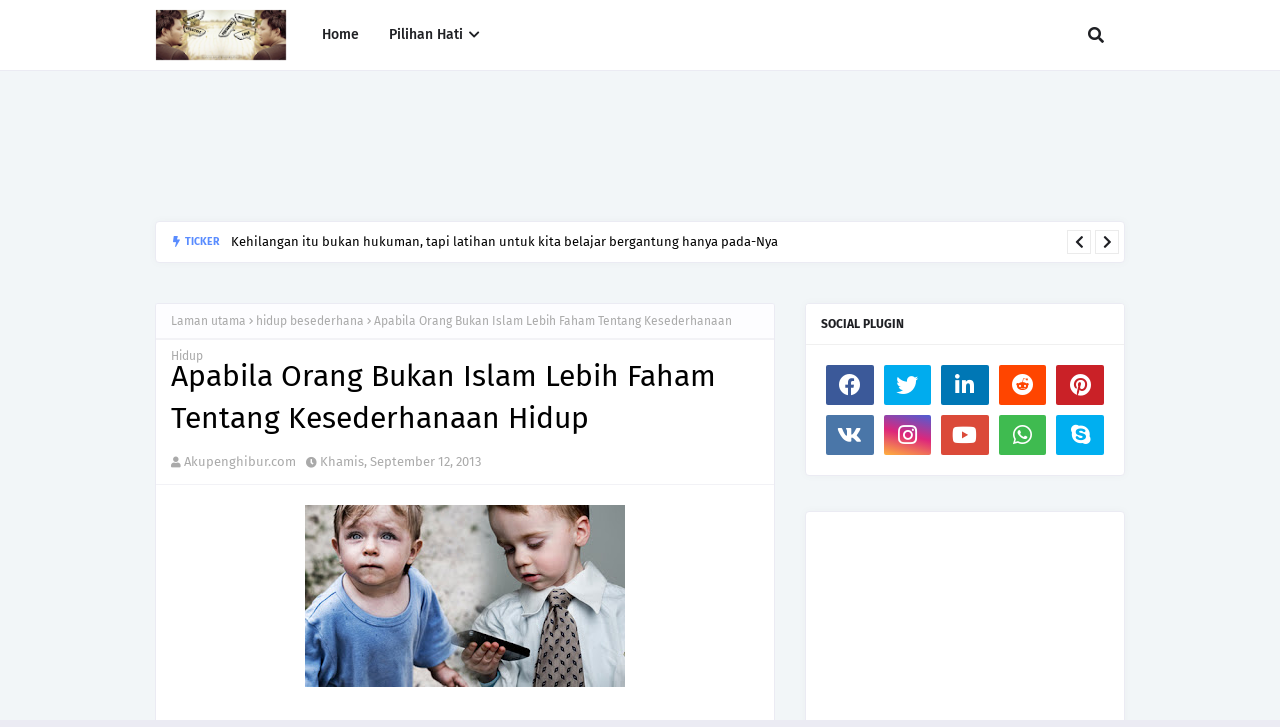

--- FILE ---
content_type: text/html; charset=UTF-8
request_url: http://www.akupenghibur.com/b/stats?style=BLACK_TRANSPARENT&timeRange=ALL_TIME&token=APq4FmCvubGXMXA6rH-05ZGs1oBIoIGTe3AqPqlUkzm9DKCYtUZ8TfterlhW56gpjULZOeXRjZDLSCxHk-KrpAIavQkImXXrCw
body_size: 264
content:
{"total":12023472,"sparklineOptions":{"backgroundColor":{"fillOpacity":0.1,"fill":"#000000"},"series":[{"areaOpacity":0.3,"color":"#202020"}]},"sparklineData":[[0,22],[1,30],[2,44],[3,30],[4,25],[5,25],[6,14],[7,18],[8,68],[9,55],[10,32],[11,26],[12,24],[13,13],[14,46],[15,48],[16,39],[17,72],[18,26],[19,31],[20,59],[21,87],[22,100],[23,58],[24,100],[25,25],[26,31],[27,23],[28,43],[29,6]],"nextTickMs":400000}

--- FILE ---
content_type: text/html; charset=utf-8
request_url: https://www.google.com/recaptcha/api2/aframe
body_size: 267
content:
<!DOCTYPE HTML><html><head><meta http-equiv="content-type" content="text/html; charset=UTF-8"></head><body><script nonce="-hqDNf4pUDh2OYHzkteuGA">/** Anti-fraud and anti-abuse applications only. See google.com/recaptcha */ try{var clients={'sodar':'https://pagead2.googlesyndication.com/pagead/sodar?'};window.addEventListener("message",function(a){try{if(a.source===window.parent){var b=JSON.parse(a.data);var c=clients[b['id']];if(c){var d=document.createElement('img');d.src=c+b['params']+'&rc='+(localStorage.getItem("rc::a")?sessionStorage.getItem("rc::b"):"");window.document.body.appendChild(d);sessionStorage.setItem("rc::e",parseInt(sessionStorage.getItem("rc::e")||0)+1);localStorage.setItem("rc::h",'1768620382632');}}}catch(b){}});window.parent.postMessage("_grecaptcha_ready", "*");}catch(b){}</script></body></html>

--- FILE ---
content_type: text/javascript; charset=UTF-8
request_url: http://www.akupenghibur.com/feeds/posts/default?alt=json-in-script&max-results=6&callback=jQuery1124008123994284855951_1768620373168&_=1768620373169
body_size: 39483
content:
// API callback
jQuery1124008123994284855951_1768620373168({"version":"1.0","encoding":"UTF-8","feed":{"xmlns":"http://www.w3.org/2005/Atom","xmlns$openSearch":"http://a9.com/-/spec/opensearchrss/1.0/","xmlns$blogger":"http://schemas.google.com/blogger/2008","xmlns$georss":"http://www.georss.org/georss","xmlns$gd":"http://schemas.google.com/g/2005","xmlns$thr":"http://purl.org/syndication/thread/1.0","id":{"$t":"tag:blogger.com,1999:blog-6200973386501410899"},"updated":{"$t":"2026-01-16T19:47:54.156+08:00"},"category":[{"term":"motivasi"},{"term":"lifestyle"},{"term":"best lifestyle blog"},{"term":"cinta"},{"term":"cinta is love"},{"term":"love"},{"term":"jodoh itu rahsia ALLAH"},{"term":"love is cinta"},{"term":"blog popular 2017"},{"term":"blog lifestyle popular Malaysia 2017"},{"term":"blog popular Malaysia 2017"},{"term":"jodoh dari Allah"},{"term":"kisah tauladan"},{"term":"cara merawat ekzema dan psoriasis"},{"term":"ekzema pada bayi"},{"term":"penyakit kulit ekzema"},{"term":"review"},{"term":"cinta kerana ALLAH"},{"term":"jodoh"},{"term":"blog lifestyle popular malaysia"},{"term":"Cinta itu anugerah ALLAH"},{"term":"blogger lifestyle malaysia"},{"term":"jodoh yang baik"},{"term":"muhasabah diri"},{"term":"personal"},{"term":"Cinta Bukan Sekadar Kata-Kata"},{"term":"blogger popular malaysia"},{"term":"Semata-mata kerana ALLAH..."},{"term":"jodoh rahsia Allah"},{"term":"perasaan"},{"term":"Mencari Cinta Sejati"},{"term":"Selamat Hari Raya"},{"term":"bersedekah"},{"term":"sakit hati"},{"term":"Biar Putus Cinta Dengan Manusia Tapi Jangan Dengan ALLAH"},{"term":"Cinta itu milik ALLAH"},{"term":"Lelaki Jatuh Cinta"},{"term":"Sahabat"},{"term":"belajar dari kesilapan"},{"term":"blog popular malaysia"},{"term":"blogger popular malaysia 2017"},{"term":"cinta sejati"},{"term":"favorite lifestyle blog"},{"term":"kerana ALLAH"},{"term":"kontes panduan blogger"},{"term":"lelaki sejati"},{"term":"Bila Perempuan Jatuh Cinta"},{"term":"Cinta Sudah Terlambat"},{"term":"Kalau Dia Bukan Jodoh kita"},{"term":"Kasih sayang ibu"},{"term":"Perempuan yang baik untuk lelaki yang baik"},{"term":"Persahabatan Tiada Penghujungnya"},{"term":"Putus cinta"},{"term":"Review Filem"},{"term":"Ujian ALLAH"},{"term":"Ustaz Azhar Idrus"},{"term":"aku penghibur"},{"term":"aku percaya Jodoh"},{"term":"bercinta kerana Allah"},{"term":"blog jodoh"},{"term":"blog lifestyle popular"},{"term":"blog lifestyle popular 2017"},{"term":"bukan jodoh kita"},{"term":"cinta seorang lelaki"},{"term":"doa ibu"},{"term":"jodohku"},{"term":"kawin muda"},{"term":"kerana cinta"},{"term":"lelaki ego"},{"term":"lelaki menangis"},{"term":"lelaki tak bertanggungjawab"},{"term":"luahan hati lelaki"},{"term":"manusia mudah lupa"},{"term":"nasihat"},{"term":"nikmat ALLAH beri"},{"term":"perempuan bertudung"},{"term":"solat istikarah"},{"term":"Al Fatihah"},{"term":"Allah sebaik perancangan"},{"term":"Atasi Bila Kecewa Cinta"},{"term":"Bercinta"},{"term":"Bila Lelaki -Ve"},{"term":"Bila Perempuan Merajuk"},{"term":"Bulan Ramadhan yang penuh Berkat"},{"term":"Doa Bertemu Jodoh"},{"term":"Dosa Besar"},{"term":"Jangan Bersedih :)"},{"term":"Kata-Kata Semangat Tentang Cinta"},{"term":"Lelaki Putus Cinta"},{"term":"Meninggal Dunia"},{"term":"Mudahnya Melafaz Cinta"},{"term":"Rahsia lelaki"},{"term":"Rasullulah"},{"term":"Tentang Cinta"},{"term":"aku ingin berubah"},{"term":"aku khilaf"},{"term":"bangun lewat"},{"term":"bedt lifestyle blog"},{"term":"best blog lifestyle"},{"term":"best lifestyle blog 2017"},{"term":"blogger"},{"term":"blogger lifestyle popular 2017"},{"term":"blogger lifestyle popular malaysia 2017"},{"term":"cinta dari Allah"},{"term":"gejala sosial"},{"term":"ibu bapa"},{"term":"jodoh di tangan ALLAH"},{"term":"kawan baik"},{"term":"kecewa cinta"},{"term":"ketenangan"},{"term":"kiamat"},{"term":"miscommunication"},{"term":"misinterpretation and misconception."},{"term":"pengorbanan lelaki"},{"term":"peragai manusia"},{"term":"perempuan menagis"},{"term":"perempuan menangis"},{"term":"rezeki dari Allah"},{"term":"tanggungjawab lelaki"},{"term":"tanya hati"},{"term":"ujian dari Allah"},{"term":"3 Soalan Kontes Panduan Blogger"},{"term":"Aku bersujud denganmu"},{"term":"Aku kecewa Dengan Blogger"},{"term":"Aku tak sempurna"},{"term":"Aku terima nikahnya"},{"term":"Astro Kasih"},{"term":"Bahasa melambangkan bangsa"},{"term":"Belajarlah mencintai"},{"term":"Bersenam"},{"term":"Bersyukur"},{"term":"Bersyukur Dengan Diri Sendiri"},{"term":"Bila Lelaki mengalir Air Mata"},{"term":"Bila Perempuan Minta Couple"},{"term":"Bila Perempuan Romantik"},{"term":"Bisimillah"},{"term":"Bukan jodohku"},{"term":"Cinta Lepas Nikah"},{"term":"Cinta itu indah dan mudah"},{"term":"Dia KekuatanKu"},{"term":"Dialah cinta pertamaku"},{"term":"Doa Memohon Jodoh dan Keturunan Yang Baik"},{"term":"FACEBOOK"},{"term":"FACEBOOK AKAN DITUTUP????"},{"term":"Hasad dengki"},{"term":"Hati perlukan cinta"},{"term":"Hormati Orang Tua"},{"term":"Jangan Asyik Mengeluh Sahaja"},{"term":"Kau sahabatku"},{"term":"Kaulah teman kaulah sahabat"},{"term":"Kebaikan"},{"term":"Kegemukan"},{"term":"Kenapa Allah Berikan Kita Rasa Kecewa ? Jodoh itu Milik Allah"},{"term":"Kenapa Remaja Susah Untuk Berjaya"},{"term":"Lakukan Tanggungjawab"},{"term":"Lelaki Atau Perempuan"},{"term":"Lelaki Cantik ???"},{"term":"Lelaki Jadi Perempuan"},{"term":"Lelaki Menagis"},{"term":"Lelaki Pemalu"},{"term":"Luahan Perasaan"},{"term":"Maruah"},{"term":"Menagis itu penawar"},{"term":"Mengalir Air Mata"},{"term":"Mengumpat"},{"term":"Menutup Aurat"},{"term":"Nabi Muhammad"},{"term":"Paras Rupa"},{"term":"QARI DAN QARIAH MALAYSIA JUARA"},{"term":"REMAJA BERMASALAH"},{"term":"Sahabat Sejati"},{"term":"Sahabat blogger"},{"term":"Sesitive"},{"term":"Takut pada ALLAH"},{"term":"Thor"},{"term":"Trend Kawin Muda"},{"term":"Untungla saya suka awak walaupon awak tak tahu"},{"term":"agama"},{"term":"agen peminta sedekah"},{"term":"akhir kecewa cinta"},{"term":"aku bukan perampas"},{"term":"aku bukan playboy"},{"term":"aku lelaki biasa"},{"term":"aku lelaki yang tak baik"},{"term":"aku seoanrg blogger"},{"term":"aku seorang blogger"},{"term":"anak tak kenang budi"},{"term":"angin ahmar"},{"term":"apa itu istidraj ?"},{"term":"askar israel"},{"term":"baby comel"},{"term":"baiki diri"},{"term":"bakal isteri jehan"},{"term":"bateri kong"},{"term":"bayu balau beach resort"},{"term":"belajar menghargai orang lain"},{"term":"berbelanja online"},{"term":"bersabarlah"},{"term":"bertunang"},{"term":"berubah"},{"term":"berubah kerana Allah"},{"term":"best blog 2017"},{"term":"blog lifestyle 2017"},{"term":"blog popular lifestyle 2017"},{"term":"blogger lifestyle popular Malaysia"},{"term":"blogger pilihan"},{"term":"buka aib"},{"term":"bukan jodoh yang baik"},{"term":"cara yang berkesan tentang cinta"},{"term":"cari calon teman hidup"},{"term":"cerita anak liar"},{"term":"cerita anak muda"},{"term":"cinta boleh di pupuk"},{"term":"cinta di tolak"},{"term":"cinta itu derita"},{"term":"cinta itu pergi"},{"term":"cinta keran ALLAH"},{"term":"cinta terhalang"},{"term":"cinta. jangan sakiti"},{"term":"ciri lelaki soleh"},{"term":"classmate"},{"term":"covid19"},{"term":"denaihati"},{"term":"dera"},{"term":"di buli"},{"term":"di khianati sahabat"},{"term":"di pandang dapat pahala"},{"term":"dia bukan jodoh kita"},{"term":"dia bukan jodohku"},{"term":"dia tinggalkan aku"},{"term":"doa"},{"term":"doa seorang ibu"},{"term":"dosa seorang perempuan"},{"term":"dunia seorang remaja"},{"term":"ego lelaki"},{"term":"ego tinggi"},{"term":"entri popular"},{"term":"fitnah"},{"term":"gadis korea"},{"term":"gaya hidup"},{"term":"gejala Remaja"},{"term":"golongan masuk syurga."},{"term":"hadis tentang cinta"},{"term":"hati ingin berubah"},{"term":"hati perempuan"},{"term":"hati sakit"},{"term":"hati seorang perempuan. hati perempuan"},{"term":"hidup besederhana"},{"term":"hidup dan matiku"},{"term":"hutang ptptn"},{"term":"i love u"},{"term":"ibu bapa perlu mainkan peranan. Berikan kasih sayang"},{"term":"ibu menangis"},{"term":"ikhlas kerana ALLAH"},{"term":"ini ujian ALLAH"},{"term":"interview"},{"term":"isteri jehan miskin"},{"term":"isteri nabi"},{"term":"istiqomah"},{"term":"isu agama"},{"term":"jaga maruahmu. jangan serahkan maruah mu"},{"term":"jangan cepat melatah"},{"term":"jangan hina kerja kilang"},{"term":"jangan jauh dari Allah"},{"term":"jangan menuding jari pada orang lain"},{"term":"jangan padang pada kecantikan"},{"term":"jodoh berkekalan"},{"term":"jodoh lambat"},{"term":"jodoh tak di duga"},{"term":"jodoh terbaik"},{"term":"jom kurus"},{"term":"kaki bodek"},{"term":"kata semangat putus cinta"},{"term":"kaulah sahabatku"},{"term":"kawan makan kawan"},{"term":"kejahatan israel"},{"term":"kejujuran"},{"term":"kekasih lama kembali"},{"term":"kematian"},{"term":"kenagan :)"},{"term":"keruntuhan akhalak remaja"},{"term":"kesihatan"},{"term":"ketentuan ALLAH"},{"term":"ketika harus memilih"},{"term":"kisah aku penghibur"},{"term":"kisah pengajaran"},{"term":"kisah teladan"},{"term":"kritikan membina"},{"term":"kucing cute"},{"term":"la tahzan"},{"term":"lazada"},{"term":"lazada malaysia"},{"term":"lelaki"},{"term":"lelaki baik"},{"term":"lelaki berdoa"},{"term":"lelaki bergaya"},{"term":"lelaki diploma"},{"term":"lelaki jadi imam"},{"term":"lelaki kacak"},{"term":"lelaki kecewa"},{"term":"lelaki merajuk"},{"term":"lelaki perlu bertanggungjawab"},{"term":"lelaki sebagai imam"},{"term":"lelaki soleh"},{"term":"lelaki yang baik"},{"term":"limkokwing university"},{"term":"maaf aku tak sempurna"},{"term":"mak"},{"term":"malaikat maut"},{"term":"mangsa keadaan"},{"term":"masalah remaja"},{"term":"melakukan maksiat"},{"term":"menagis"},{"term":"menagis kerana Allah"},{"term":"menipu"},{"term":"merokok"},{"term":"motivasi jumaat"},{"term":"move on"},{"term":"muhasabah cinta"},{"term":"neraka jahanam"},{"term":"orang yang kita sayang"},{"term":"pasangan terbaik"},{"term":"pembuangan bayi"},{"term":"peminta sedekah"},{"term":"pengorbanan ayah"},{"term":"penyakit hati"},{"term":"penyakit zaman moden"},{"term":"percaya pada ALLAH"},{"term":"perempuan baik untuk lelaki baik"},{"term":"perempuan cantik"},{"term":"perempuan masuk neraka"},{"term":"perempuan merajuk"},{"term":"perempuan muslimah"},{"term":"perempuan perlukan perubahan"},{"term":"perempuan tak pandai masak"},{"term":"peribadi unggul rasullulah"},{"term":"perpisahan"},{"term":"persahabatan"},{"term":"puasa 2012"},{"term":"pujian itu ujian juga"},{"term":"pukul wanita"},{"term":"redha Allah redha ibu bapa"},{"term":"review blog"},{"term":"riak"},{"term":"sabarlah ujian Allah"},{"term":"sedekah"},{"term":"sedih"},{"term":"segmen Duit Raya"},{"term":"selamat hari ibu"},{"term":"setia hingga hujung nyawa"},{"term":"shopback"},{"term":"siti khadijah ra"},{"term":"soal hati"},{"term":"social media award 2013"},{"term":"susahnya melepaskankan orang yang kita sayang"},{"term":"takdir Allah"},{"term":"tanda-tanda cinta"},{"term":"taubat"},{"term":"teguran"},{"term":"teman lelaki pukul teman wanita"},{"term":"tempat menarik di johor"},{"term":"terimalah seadanya"},{"term":"tiada jodoh"},{"term":"tidak perikemanusian"},{"term":"twitter"},{"term":"ujian jodoh"},{"term":"virus facebook"},{"term":"wanita  Hiasan Dunia yang terhebat"},{"term":"wanita menutup aurat"},{"term":"zakat pendapatan"},{"term":"\"cara kurus dengan cepat\""},{"term":"\"kempiskan perut buncit"},{"term":"\"langsing\""},{"term":"\"produk kurus yang berkesan\""},{"term":"#Cabaran20Hari Puasa\/ Raya 2015"},{"term":"#MSMW2015"},{"term":"#SBB2014"},{"term":"#prayforMH17 #prayforgaza"},{"term":"(HIT)"},{"term":"-sihat"},{"term":".Iklan Raya Mynic 2017"},{"term":".com"},{"term":"1 juta"},{"term":"1 malaysia"},{"term":"10 Blogger Terbaik Malaysia 2015"},{"term":"10 MALAM YANG TERAKHIR"},{"term":"10 cara"},{"term":"10 dapat menghalang"},{"term":"10 jam online"},{"term":"10 pekara  doa tak di terima"},{"term":"10 ujian Allah"},{"term":"1000 dinar"},{"term":"1001 kisah"},{"term":"11.11 11 November 2017"},{"term":"15 bukti keimanan"},{"term":"18 tahun ke atas"},{"term":"2 alam"},{"term":"2011 coming...."},{"term":"2014"},{"term":"25 Ogos 2012"},{"term":"3 doa rasullulah"},{"term":"3310i"},{"term":"3D"},{"term":"5 STM"},{"term":"7D STIMULATION RIDE.tempat menarik di melaka"},{"term":"9 Mimpi-Mimpi Rasulullah S.A.W."},{"term":"9 mimpi nabi muhammad"},{"term":"AKu terlanjur"},{"term":"ANDAI KU TAHU... KAPAN TIBA AJALKU"},{"term":"Ada Ke Couple Yang Halal ? Mencari Populariti Murahan"},{"term":"Adakah Cinta Ini yang Lelaki Dambakan"},{"term":"Adakah aku mampu bertahan"},{"term":"Agensi Pekerjaan Cempaka Allied"},{"term":"Ajek Hassan"},{"term":"Ajek Hassan Akustik Muzik Fan Page"},{"term":"Akta blogger"},{"term":"Aku Hanya Ingin Menjadi Imam Yang Baik Untukmu"},{"term":"Aku Jadikan Perempuan Tempat Geli-Geli Aku"},{"term":"Aku Lebih Banyak Makan Garam Dari Kau."},{"term":"Aku bukan nerd"},{"term":"Aku mengagumimu"},{"term":"Aku tak pernah tinggal solat ..tapi hidup aku masih susah"},{"term":"Akustika Ramadhan"},{"term":"Alergik Ubat"},{"term":"Allah Perkenankan"},{"term":"Allah bersama kita"},{"term":"Allah buka aib kita"},{"term":"Allah jaga aib kita"},{"term":"Allah maha mengetahui."},{"term":"Allah menjarakkan kita bersebab. kita di jarakkan.kisah sejati"},{"term":"Allah merancang untuk kita"},{"term":"Allah rindukan hambanya"},{"term":"Allah rindukan kita"},{"term":"Allah sayang kita"},{"term":"Allha yang menentukan"},{"term":"Ana ikan bakar petai tanjung lumpur"},{"term":"Antara Jerebu Dan Aurat"},{"term":"Apa itu Nuzul Al-Quran?"},{"term":"Apasal aku study tak masuk-masuk?"},{"term":"Artis Hollywood"},{"term":"Ayat Memikat Dan Menawan Si Dia"},{"term":"Ayat Seribu Dinar"},{"term":"BN menang"},{"term":"Baby yang comel"},{"term":"Badan Amal dan Kebajikan M K Land"},{"term":"Bagaimana Al-Quran diturunkan?"},{"term":"Bahan Tontonan"},{"term":"Bahana Shisha Kepada Wanita"},{"term":"Bahana upload gambar di facebook"},{"term":"Bantuan   zakat"},{"term":"Basmallah"},{"term":"Bateri kereta"},{"term":"Bayar tunggakan ptptn"},{"term":"Belia muflis akibat belanja luar kemampuan"},{"term":"Berjanji Untuk Menikahi"},{"term":"Berjimpa"},{"term":"Bersabarlah wahai hati"},{"term":"Berusaha"},{"term":"Betul Ke Orang Bandar Pentingkan Diri ??"},{"term":"Bila Ada Depan Mata Tak Tahu Menghargai"},{"term":"Bila LeLaki Masuk Dapur"},{"term":"Bila Semua Benda Tak Pe ??? BIla Nak Serius ??"},{"term":"Birthday"},{"term":"Blog Madah Cinta Cik Akak"},{"term":"Blogger Belia Blogger Cool"},{"term":"Blue Lagoon Beach"},{"term":"Boboiboy 3D card"},{"term":"Buffet Ramadhan Casa Ombak"},{"term":"Burger abang burn"},{"term":"Burkini"},{"term":"Burung merpati terbang"},{"term":"CANCERBUKANTIKETUNTUKMATI"},{"term":"CRT"},{"term":"Cabaran SEO Eyriqazz vs Denaihati"},{"term":"Caliph Buskers"},{"term":"Captain America"},{"term":"Cara Borong Barang Dari China"},{"term":"Cara Sambut Hari Kekasih. Sikap yang perlu dihindari"},{"term":"Cara rawat rambut gugur"},{"term":"Cara solat sunat hari raya\/ panduan sembahyang raya Aidilfitri"},{"term":"Cemburu Buta"},{"term":"Cerita Cinta Perempuan.Kaum Hawa.Benci Tapi Sayang"},{"term":"Chicken pox"},{"term":"Christine Ha"},{"term":"Cinta Bersulam Noda"},{"term":"Cinta Tanpa Status"},{"term":"Cinta tak semestinya memiliki"},{"term":"Cinta terlarang.Cinta itu milik ALLAH"},{"term":"Citra Orang Muda (.COM)"},{"term":"Clash of clan"},{"term":"Contest Mega Raya"},{"term":"Contohi rassullulah"},{"term":"Coretah Hati Kathy"},{"term":"Cukuplah Aku Mencintai Dia Dalam Diam"},{"term":"DOA-DOA UNTUK MEMUSNAHKAN SEL-SEL KANSER.doa sembuhkan kanser"},{"term":"Dashing Adventurer Edge 2.0"},{"term":"Deodorant edge 2.0"},{"term":"Digi Awards"},{"term":"Doa Cinta Sejati"},{"term":"Doa Ketika Jatuh Cinta"},{"term":"Doa Pendekat Jodoh"},{"term":"Doa barang hilang"},{"term":"Dokumentari"},{"term":"Duit Raya"},{"term":"Duta kecil aman palestin"},{"term":"ERP"},{"term":"Ekspo Halal Malaysia 2019"},{"term":"Elok di amalkan"},{"term":"Enam Pertanyaan Imam Ghazali"},{"term":"Facebook atau dunia fantasy??"},{"term":"Fahami Undang-Undang Cinta"},{"term":"Gatal kulit kepala dan kelemumur"},{"term":"Gaya Hidup Mewah Punca Anak Muda Muflis"},{"term":"Gaza di serang lagi"},{"term":"Geratan jiwa"},{"term":"HUKUM MENGERJAKAN \/ MENUNAIKAN SOLAT HARI"},{"term":"Hadis menutup aurat"},{"term":"Halaqah Di TV 9"},{"term":"Hansel and Gretel : Witch Hunters"},{"term":"Hantaran rendah"},{"term":"Harimau malaya"},{"term":"Hati ini kecewa"},{"term":"Hati yang kerinduan"},{"term":"Heliza Helmi"},{"term":"Hidup \u0026 Mati Adalah rahsia Mu Ya Allah"},{"term":"Hijrah Rohani"},{"term":"Hilangkan Stess Hilangkan Stess untuk final"},{"term":"Himpunan Doa Cinta"},{"term":"Hisap Rokok"},{"term":"Hulk dan Black Widown"},{"term":"Ibu mertuaku"},{"term":"Ikan hanyir"},{"term":"Iklan Raya AKPK 2017"},{"term":"Iklan Raya Digi 2017"},{"term":"Iklan Raya Pos Malaysia 2017"},{"term":"Iklan tm"},{"term":"Inginkan Lelaki Atau Perempuan Sempurna?? Meh sini"},{"term":"Inilah anak melayu"},{"term":"Iron Man"},{"term":"Isroafil dan Izrail"},{"term":"JDT Energy Drink"},{"term":"JDT lawan Pahang"},{"term":"JDT layak ke akhir"},{"term":"JDT layak ke final"},{"term":"JDT menang penalti"},{"term":"Jaga Tutur kata"},{"term":"Jalan TAR"},{"term":"Jalan mencari syurga"},{"term":"Jangan Biarkan Perasaan Cemburu Selubungi Diri Kita"},{"term":"Jangan Jadi Queen Atau King Control"},{"term":"Jangan melayan seseorang perempuan itu lebih dari seorang kawan"},{"term":"Jangan pernah tinggalkan dirinya Untuk diriku"},{"term":"Jangan sakiti hatinya"},{"term":"Jangan sakti kerana cinta"},{"term":"Jangan taksub cinta"},{"term":"Jawapan ALLAH"},{"term":"Jawapan Kenapa Perempuan Perlu Menutup Aurat"},{"term":"Jika Aku Jatuh Cinta"},{"term":"Jodoh itu pada waktu yang tepat"},{"term":"Jom Balik"},{"term":"Jom Join Same-same"},{"term":"Jom berpuasa"},{"term":"Juara Travel \u0026 Tours Sdn. Bhd"},{"term":"Juara travel"},{"term":"Julia Camelia Rhee."},{"term":"K bai"},{"term":"KEJORA"},{"term":"KEJORA International Challenge 2017"},{"term":"KIC 2017"},{"term":"KUBUR BERKATA-KATA"},{"term":"Kasih Seorang Ayah"},{"term":"Kau syurgaku"},{"term":"Kau teman"},{"term":"Kawal nafsu"},{"term":"Keajaiban dan Fakta Menarik Tentang Semut"},{"term":"Kegagalan"},{"term":"Kehebatan Perempuan"},{"term":"Kelambu moden"},{"term":"Kembar tak seiras"},{"term":"Kempen Berbahagia Dengan Memberi"},{"term":"Kenangan zaman bebudak"},{"term":"Kenapa Susah Nak Jumpa Lelaki Baik ?Kenapa Lelaki Suka Mempermainkan Perasan Perempuan ?"},{"term":"Kenapa aku masih single"},{"term":"Keputusan penuh JDT VS Selangor"},{"term":"Kisau tauladan"},{"term":"Kita Berhak Memiliki Cinta"},{"term":"Kita Dijajah Secara Halus"},{"term":"Kontest Panduan Blogger - Jawab 3 Soalan dan Menang"},{"term":"Kuala Lumpur."},{"term":"Kuat Touching"},{"term":"L"},{"term":"LCD"},{"term":"LELAKI TIDAK CURANG"},{"term":"LGBT"},{"term":"LVC Perak"},{"term":"Lake   View   College   (LVC)"},{"term":"Larilah"},{"term":"Lelaki Atau Perempuan Siapa Matang ????"},{"term":"Lelaki Curang IQ Rendah??"},{"term":"Lelaki pemalu adalah lelaki yang baik hati"},{"term":"Lembaga zakat selangor"},{"term":"Lesen L"},{"term":"Lihat cermin Lihat diri kita"},{"term":"Lindungilah kami"},{"term":"Luahakan Pada ALLAH"},{"term":"MH 17 . terkini di gaza"},{"term":"MHE 2019"},{"term":"MLM"},{"term":"MSK Jun 2011"},{"term":"MSK(MInggu Suai Kenal)"},{"term":"MSMW 2014"},{"term":"MVM"},{"term":"Maaf Aku menolak Cintamu Kerana Aku Takut Sampai Derhaka Kepada Tuhanku."},{"term":"Maafkan aku tak sanggup lagi untuk kamu"},{"term":"Maal Hijrah"},{"term":"Madeena Skincare by Helenz Signature"},{"term":"Maharaja Lawak Mega"},{"term":"Mahukan Kamu Menjadi Takdirku ?"},{"term":"Maid Agency Malaysia."},{"term":"Majlis Perkahwinan Ustaz Don Daniyal 25 Ogos 2012. kad jemputan ustaz Don"},{"term":"Mak Membebel"},{"term":"Malaikat Jibril"},{"term":"Malaysia Social Media Awards 2015"},{"term":"Malaysia Social Media Awards 2016"},{"term":"Malaysia Social Media Week"},{"term":"Malaysia Social Media Week 2015"},{"term":"Malaysia Social Media Week 2016"},{"term":"Malaysia untuk orang gemuk"},{"term":"Marvel Avengers"},{"term":"Masakan Ibu Syurga Duniawi"},{"term":"Mati"},{"term":"Mati Mu adalah takdir ku"},{"term":"Mee rebus mak long kota tinggi"},{"term":"Melaka Thousand Tales of Adventures"},{"term":"Melayukini.net"},{"term":"Menang Duit Raya!"},{"term":"Menderita Kerana Gambar Di Facebook"},{"term":"Menderita kerana facebook"},{"term":"Mengubah Nasib"},{"term":"Menguji Tahap Negative Minda Kamu"},{"term":"Menjadi Perempuan Yang Tidak Cantik"},{"term":"Menjaga Diri"},{"term":"Mensive Hair Tonic"},{"term":"Metro"},{"term":"Mikail"},{"term":"Miliki Ijazah cinta"},{"term":"Mimpi mainan tidur"},{"term":"Mimpi-Mimpi Rasulullah S.A.W."},{"term":"NIAT SOLAT HARI RAYA RAYA"},{"term":"Nasihat Kak Long Kepada Diriku"},{"term":"Nasihat untuk lelaki"},{"term":"Nasihat ustaz azhar idrus"},{"term":"ONTV"},{"term":"Orang Lebih Tua"},{"term":"Orang Yang Selalu Ada Ketika Kamu Bersedih"},{"term":"Orang tua Perlu tolak ansur"},{"term":"P lesen P"},{"term":"P.Ramlee"},{"term":"PERCUMA Hantar"},{"term":"PEmisah CInta"},{"term":"PGA"},{"term":"PMM"},{"term":"PMR"},{"term":"PRODUK HALAL"},{"term":"PRSP"},{"term":"PTPTN"},{"term":"Pahala MLM"},{"term":"Pakej Murah"},{"term":"Pakej Photographer Kawin Yang Murah"},{"term":"Paling Penting Dia Dan Kita Dapat Terima Buruk Baik Sebelum Dan Selepas"},{"term":"Pandangan Indonesia Bahawa Malaysia Kejam Perlu Dihakis"},{"term":"Pejuang Islam"},{"term":"Pelik Dan Sedih"},{"term":"Pembantu rumah di perlukan"},{"term":"Pemberian Bunga Mawar Merah"},{"term":"Pemimpin Yahudi Masuk Islam."},{"term":"Penawar Kepada Putus Cinta"},{"term":"Pencarian Aku Penghibur Tentang Kisah Cinta"},{"term":"Pengaruh Blogger Terkenal"},{"term":"Pengaruh rakan sebaya"},{"term":"Penghinaan"},{"term":"Penyokong indonesia meninggal"},{"term":"Percaya pada diri sendiri"},{"term":"Perempuan Akan Menerima Lelaki"},{"term":"Perempuan Jatuh Cinta"},{"term":"Perempuan Lihat Pada Lelaki"},{"term":"Perempuan Tak Cantik Dapat Lelaki Hensem"},{"term":"Perempuan adalah insan hebat"},{"term":"Perempuan asli"},{"term":"Perempuan bertudung labuh"},{"term":"Perempuan bertudung merokok"},{"term":"Perempuan bertundung"},{"term":"Perempuan ku"},{"term":"Pergilah perasaan malu :)"},{"term":"Periksa dan Pasang.  Car battery"},{"term":"Peringatan semasa hari raya"},{"term":"Peringkat penurunan Al-Quran"},{"term":"Persoalan"},{"term":"Pertikaikan Kenapa Azan Berkumandang"},{"term":"Photographer"},{"term":"Pil keguguran janin"},{"term":"Ping Busuk"},{"term":"Pohon zaqquan"},{"term":"Positive Perempuan Yang Banyak Cakap Dan; Banyak Gelak. Adalah Perempuan Yang Pendiam Bila Ada Masalah. Dan Banyak Menangis Dalam Diam"},{"term":"Produk kecantikan yang bagus"},{"term":"Produk tanjong"},{"term":"Pusat Konvensyen"},{"term":"RASULULLAH adalah lelaki yang PALING romantik"},{"term":"Rahsia Allah"},{"term":"Ramadhan"},{"term":"Rambut gugur lepas bersalin"},{"term":"Rambut rosak\/Bercabang"},{"term":"Rancangan Bros"},{"term":"Rasulullah merindui umat akhir zaman"},{"term":"Raver"},{"term":"Rdiasi Wifi"},{"term":"Realiti Kehidupan Kami Zaman Bebudak Dulu"},{"term":"Review: Thor: The Dark World (2013)"},{"term":"ReviewReview X- Men Apocalypse  2016 : Hilang Magis Tanpa Wolverine"},{"term":"Rezeki"},{"term":"Rindu Dalam Hati"},{"term":"SAPS"},{"term":"SBB2014"},{"term":"SEMPURNA"},{"term":"SERBUK KARI DAGING 3.SERBUK KARI IKAN tanjong"},{"term":"SERBUK KARI ayam tanjong"},{"term":"SIFAT MUSLIMAH"},{"term":"SMAT"},{"term":"SME Corporation Malaysia"},{"term":"SMKAT"},{"term":"Sabahat dunia dan akhirat"},{"term":"Satay Ayam Goreng"},{"term":"Satay Kota Tinggi Paling Sedap"},{"term":"Sebenarnya aku terpesona dengan matamu yang cantik itu"},{"term":"Sedih Bila ALLAH Tak Terima Kita"},{"term":"See Who Views Your Profile"},{"term":"Segelintir Masyarakat Menjadikan Kemalangan"},{"term":"Segmen Kenapa Aku Jadi Blogger ? by AkuPenghibur.com"},{"term":"Segmen Kenapa Aku Jadi Blogger ? segmen paling hot 2013"},{"term":"Segmen Review Ke 3 By AkuPenghibur.com"},{"term":"Segment Follow Mollow Dan Menang"},{"term":"Segmentasi"},{"term":"Selawat"},{"term":"Selena Gomez"},{"term":"Semakin Pudar"},{"term":"Seniwati Latifah Omar bmeninggal dunia"},{"term":"Senyum itu satu sedekah"},{"term":"Seorang yang tidak berdoa adalah orang sombong"},{"term":"Sepetang Bersama Blogger dan Yeo's 2014"},{"term":"Setia"},{"term":"Shampoo soya"},{"term":"Siapa yang akan memandikan kamu ?  Siapa yang akan mengkafankanmu ?  Siapa yang akan mengangkat kerandamu ?"},{"term":"Siapapun Kita"},{"term":"Siaran Astro"},{"term":"Sistem Analisis Peperiksaan Sekolah"},{"term":"Sistem Guru Online"},{"term":"Skuad malaya"},{"term":"Soal agama bukan pekara main-main"},{"term":"Solat"},{"term":"Solat Tak Kusyuk"},{"term":"Solat Tak Kusyuk Keraa cinta"},{"term":"Split Personality Disorder"},{"term":"Sspn"},{"term":"Stevia Royal Leaf"},{"term":"Suara Jantan"},{"term":"Sudirman"},{"term":"Suka Mencarut\/Memaki\/Mencaci\/Menghina"},{"term":"Sukan Sea 2011"},{"term":"Surya Chlorophyll"},{"term":"Surya Chlorophyll  lychee"},{"term":"Susu kambing hayra"},{"term":"Syurga itu di bawah telapak kaki ibu"},{"term":"TKI"},{"term":"Takdir Cinta"},{"term":"Tanda jika anda berjodoh dengan seseorang"},{"term":"Tanda-Tanda Lelaki Suka Pada Seseorang Perempuan"},{"term":"Tanda-Tanda Perempuan Menolak Cinta Lelaki"},{"term":"Tauladan"},{"term":"Teater SudirMania"},{"term":"Teka Syiling Raya"},{"term":"Telefon penting yer ~~"},{"term":"Tempat popular di johor"},{"term":"Temuduga"},{"term":"Temuikan Aku Dengan Seseorang Selayaknya Untukku"},{"term":"Terakhir"},{"term":"Terima Kasih Duhai Ajek Hassan"},{"term":"Terima Kasih Kerana Setuju Duhai Ping Busuk"},{"term":"Thor 2013"},{"term":"Tip kawal kemarahan seperti yang diajarkan oleh Nabi Muhammad SAW;"},{"term":"Tips persiapan untuk perjalanan jauh (balik kampung)"},{"term":"Tolong Aku Tak Boleh Hidup Tanpa Dia"},{"term":"Traveloka"},{"term":"Tulisan jawi.soal hati"},{"term":"Tunjukkan Di Mana Tuhan"},{"term":"Uitm Shah Alam"},{"term":"Usaha tangga kejayaan"},{"term":"Ustaz Don Daniyal"},{"term":"Ustaz Don bertunang"},{"term":"Ustaz Mohd Kazim Elias"},{"term":"Vitamin Shaklee Bagus Untuk Kesihatan"},{"term":"WAKTU SOLAT HARI RAYA"},{"term":"Ya Rab"},{"term":"Yeo's 80 Days Drink to Cash Contest"},{"term":"Zhang Junhao"},{"term":"`segmen aku penghibur"},{"term":"abah pergi dulu"},{"term":"abah pergi jua"},{"term":"abaikan ibu"},{"term":"accident"},{"term":"adakah Allah terima taubatku ?"},{"term":"adakah orang"},{"term":"adakah saya bukan ibu yang baik ?? kehebatan ibu"},{"term":"adam hawa"},{"term":"adik beradik"},{"term":"adik beradik tak bertegur sapa"},{"term":"adik di sakiti"},{"term":"adik hareez sesak nafas"},{"term":"adkah wajar"},{"term":"adlin Binti Abd Jalil"},{"term":"adu domba"},{"term":"adventures melaka"},{"term":"advokasi awam"},{"term":"afiq muiz"},{"term":"ahli keluarga sakit"},{"term":"aib"},{"term":"aid for syria"},{"term":"air kathira abu bakar"},{"term":"air kathira asli"},{"term":"air kathira johor bahru"},{"term":"air panas"},{"term":"air terjun kota tinggi"},{"term":"ais manggo kota tinggi"},{"term":"akad nikah dalam kolam renang"},{"term":"akaun 2 kwsp"},{"term":"akta rotan"},{"term":"akta untuk laman sosial"},{"term":"akta untuk media sosial"},{"term":"aktiviti bulan ramadhan"},{"term":"aku benci lelaki"},{"term":"aku berubah kerananya"},{"term":"aku bukan anak haram"},{"term":"aku bukan bidadari"},{"term":"aku bukan untukmu"},{"term":"aku dah mati ?"},{"term":"aku deorang lelaki"},{"term":"aku di ujia"},{"term":"aku ikhlas terima dia kerana Allah"},{"term":"aku ikhlaskan"},{"term":"aku ingin hamil"},{"term":"aku ingin kembali"},{"term":"aku juga manusia"},{"term":"aku lebih makan garam"},{"term":"aku luka kerana cinta"},{"term":"aku memilih setia"},{"term":"aku menunggumu"},{"term":"aku menyesal kenal kau"},{"term":"aku mohon dia adalah untukku"},{"term":"aku nak bantuk keluarga dulu"},{"term":"aku redha"},{"term":"aku sendirian"},{"term":"aku single"},{"term":"aku suka dia"},{"term":"aku suka diam dalam diam"},{"term":"aku tak pernah couple"},{"term":"aku terima nasihat"},{"term":"aku tersakiti"},{"term":"aku turuti mu"},{"term":"akupenghibur cinta"},{"term":"akupenghibur jodoh"},{"term":"akupenghibur.com"},{"term":"akupenghibur.com di lamar"},{"term":"aleppo dalam bahaya"},{"term":"alexa ranking"},{"term":"alhamdulilah"},{"term":"allah tangguhkan doakan kita"},{"term":"amah di penjara 20 tahun"},{"term":"amalan dunia"},{"term":"aman palestin"},{"term":"amanah"},{"term":"ambil gambar kemalangan"},{"term":"ambil lesen 2016"},{"term":"ana ikan bakar petai"},{"term":"anak buangan"},{"term":"anak bunuh mak"},{"term":"anak che ta"},{"term":"anak dehaka"},{"term":"anak derhaka"},{"term":"anak di biarkan"},{"term":"anak di buang"},{"term":"anak emak"},{"term":"anak hilang apa yang perlu di lakukan ?"},{"term":"anak istimewa"},{"term":"anak kecil"},{"term":"anak mak"},{"term":"anak oku"},{"term":"anak tengah"},{"term":"anak terbiar"},{"term":"anak trngah comel"},{"term":"anak yang comel"},{"term":"anak yatim"},{"term":"anak yatim menangis"},{"term":"anak yatim terabai"},{"term":"anak-anak terbiar"},{"term":"andai sudah tiba ajalku."},{"term":"anggota polis yang terkorban"},{"term":"annoying"},{"term":"antara keluarga dengan kekasih"},{"term":"antara mak dengan tunang"},{"term":"apa itu metroseksual ?"},{"term":"apa itu prejudis ?"},{"term":"apa itu stereotaip ? apa itu diskriminasi ? pelajar mascom"},{"term":"apabila ayah  minta maaf"},{"term":"apabila perempuan merajuk"},{"term":"aplikasi my teksi"},{"term":"arena edition"},{"term":"argue"},{"term":"aron aziz mengandung"},{"term":"asam pedas paling sedap"},{"term":"assalamualaikum"},{"term":"astro"},{"term":"astro di kecam"},{"term":"atasi nyamuk"},{"term":"atiqah Ra"},{"term":"atqah binti zaid"},{"term":"aurat"},{"term":"avatar"},{"term":"avengers:infinity war 2018"},{"term":"avengers:infinity war 2018 full movie"},{"term":"avengers:infinity war 2018 full movie hd"},{"term":"awek cantik"},{"term":"ayah juga manusia."},{"term":"ayam goreng berempah."},{"term":"ayat pelindung diri"},{"term":"ayat pendingding"},{"term":"ayat pilihan"},{"term":"ayat semangat"},{"term":"azam 2015"},{"term":"azam setiap tahun"},{"term":"azam tahun baru"},{"term":"babeskin"},{"term":"bad driver"},{"term":"badan tough"},{"term":"badnar penawar"},{"term":"bagaiamana lakukan solat istikarah"},{"term":"bagusnya dia solat di masjid"},{"term":"bahagiakan mereka"},{"term":"bahagiakanlah ibu bapa."},{"term":"bahagialah"},{"term":"bahagialah tanpa menyakiti orang lain"},{"term":"bahagiamu"},{"term":"bahan"},{"term":"bahan Umpatan"},{"term":"bahasa melayu kian pudar"},{"term":"bahaya fitnah"},{"term":"bahaya makanan segera"},{"term":"bahaya syirik"},{"term":"baju kurung seksi"},{"term":"baju lelaki material berkualiti"},{"term":"baju sedondon"},{"term":"bakal ibu mertua love is cinta"},{"term":"bakat tari"},{"term":"banckrupt"},{"term":"bangga diri"},{"term":"bangkit dari putus cinta"},{"term":"bangkitlah remajaku"},{"term":"bangun sampai petang"},{"term":"bangun sampai tengah hari"},{"term":"banjir semakin memburuk"},{"term":"bankrap"},{"term":"bantuan covid16"},{"term":"bantuan perkeso"},{"term":"barang naik 2013"},{"term":"barang pilihan di zalora"},{"term":"barangan murah"},{"term":"barbie berjilbab"},{"term":"barbie berniqab"},{"term":"barbie menutup aurat"},{"term":"basuh ikan sembilang"},{"term":"bata"},{"term":"bata koleksi raya 2018"},{"term":"bateri amaron"},{"term":"bateri century"},{"term":"bateri kereta murah"},{"term":"bateri kong di melaka"},{"term":"batu api"},{"term":"bau busuk"},{"term":"baut kerja sambil lewa"},{"term":"bawa bekal"},{"term":"bawa bekal pergi kerja"},{"term":"bayar ptptn"},{"term":"bayar ptptn guna kwsp"},{"term":"bayar ptptn online"},{"term":"bayi 4 bulan di dera"},{"term":"bayi 9 bulan rancang pembunuhan"},{"term":"bayi di bunuh"},{"term":"bayi di lambung amah alami sesak nafas"},{"term":"bayi tak cukup bulan"},{"term":"bayu balau beach resort hotel"},{"term":"bazirkan makanan"},{"term":"bbq"},{"term":"beautifulnara"},{"term":"beberapa kali terlanjur"},{"term":"bedak asa murah"},{"term":"bedak asmak"},{"term":"behind the scene"},{"term":"bekal ke rumah"},{"term":"bekas kekasih"},{"term":"belajar dari pengalaman"},{"term":"belajar soal jodoh"},{"term":"belanjawan 2012"},{"term":"beli barang di zalora malaysia"},{"term":"beli tiket tbs"},{"term":"belia menggangur"},{"term":"belia tiada kerja"},{"term":"belian secara online"},{"term":"ben ashaari"},{"term":"benar ingin bertaubat"},{"term":"bencana alam"},{"term":"bendera gula-gula plastik"},{"term":"bendera plastik malaysia"},{"term":"berapa di kampung"},{"term":"berbelanja murah"},{"term":"bercinta bertahun-tahun"},{"term":"bercinta dengan orang lain"},{"term":"bercinta selepas nikah"},{"term":"bercuti di johor"},{"term":"berdamping dengan jin"},{"term":"berdoa"},{"term":"berdoa dalam jodoh"},{"term":"berdoa kepada ALLAH"},{"term":"berdoa soal jodoh"},{"term":"berdoalah"},{"term":"berfikiran negative"},{"term":"berfikiran positve"},{"term":"bergaduh pasal coc"},{"term":"bergaduh sebab politik"},{"term":"beri nafkah"},{"term":"berikan waktu untuk mereka"},{"term":"berjanji tak di tepati"},{"term":"berjilbab"},{"term":"berkahwin dengan orang lain"},{"term":"berkali-kali minta maaf"},{"term":"berlagak"},{"term":"berlagak alim"},{"term":"berlandaskan nafsu"},{"term":"berlari kejar matlamat hidupmu"},{"term":"bermunajat."},{"term":"bernikah"},{"term":"bernikah kerana Allah"},{"term":"berpakaian seksi"},{"term":"berpegang tangan"},{"term":"berpelukkan"},{"term":"berpurdah"},{"term":"bersalin"},{"term":"bersangka baik"},{"term":"bersangka buruk pada perempuan"},{"term":"bersatu hati"},{"term":"bersembang berdua saje"},{"term":"bersendirian"},{"term":"bersumpa hdan menipu"},{"term":"bersumpah demi Allah"},{"term":"bertarung nyawa"},{"term":"bertaubat"},{"term":"bertaubatlah"},{"term":"bertemu blogger"},{"term":"bertudung"},{"term":"bertudung labuh"},{"term":"berubah ke arah"},{"term":"berubah menutup aurat. Terima kasih kepada lelaki"},{"term":"berulat mata memakai contact lens murah"},{"term":"best blog lifestyle 2017"},{"term":"best lifestyle blog 2015"},{"term":"best lifestyle blog akupenghibur"},{"term":"best lifestyle malaysia 2017"},{"term":"best lifestyle popular 2017"},{"term":"best lifesytle blog"},{"term":"beza couple dengan berkenalan"},{"term":"beza taaruf dengan couple"},{"term":"biar di hormati"},{"term":"bidadari dunia"},{"term":"bila anak tak boleh di rotan"},{"term":"bila bertiga"},{"term":"bila hati berbicara"},{"term":"bila lelaki sukar minta maaf"},{"term":"bila nak kawin ?"},{"term":"bilal bin rabah"},{"term":"binatang di dera"},{"term":"bini ke dua"},{"term":"bini no 3"},{"term":"biobax"},{"term":"biousahawan"},{"term":"biousahawan2019"},{"term":"biskutcelup"},{"term":"bitcatcha"},{"term":"bla hati disatiki"},{"term":"blog aku penghibur"},{"term":"blog cinta"},{"term":"blog copy paste"},{"term":"blog famous 2012"},{"term":"blog gempak"},{"term":"blog islamic"},{"term":"blog lifestyle popular di malaysia"},{"term":"blog lifestyle popular malaysia."},{"term":"blog malaysia terhebat"},{"term":"blog paling gempak"},{"term":"blog paling hot"},{"term":"blog paling popular"},{"term":"blog paling suka di kunjungi"},{"term":"blog picisan"},{"term":"blog pilihan"},{"term":"blog popular"},{"term":"blog popular   2017"},{"term":"blog popular 2013"},{"term":"blog terkena malware"},{"term":"blog terkenal"},{"term":"blog yang paling suka di kunjungi"},{"term":"blogger aktiviti sosial"},{"term":"blogger famous"},{"term":"blogger famous malaysia"},{"term":"blogger hebat"},{"term":"blogger jepun"},{"term":"blogger kepada masyarakat"},{"term":"blogger lifestyle 2017"},{"term":"blogger lifestyle malaysia 2017"},{"term":"blogger lifestyle popular"},{"term":"blogger newbie"},{"term":"blogger perantauan"},{"term":"blogger popular 2016"},{"term":"blogger popular 2017"},{"term":"blogger popular belagak"},{"term":"blogger review"},{"term":"blogher popular nalaysia"},{"term":"blogspot"},{"term":"blogwalking dapat duit"},{"term":"bloh lifestyle popular"},{"term":"bloh popular 2017"},{"term":"bohong"},{"term":"boleh bah kalau kau!"},{"term":"boleh bha kalau kau"},{"term":"boleh gugurkan kandungan"},{"term":"boni kacak"},{"term":"book of Guinness World Records"},{"term":"book pangkor laut resort package on traveloka."},{"term":"borong barang dari china"},{"term":"bos perlu ambil tahu"},{"term":"bto flat"},{"term":"buang ayah"},{"term":"buang ibu yang sudah tua"},{"term":"buang malware"},{"term":"buang toksin"},{"term":"buat dosa berulang kali"},{"term":"buat duit"},{"term":"buat duit melalui blog"},{"term":"buat duit secara online"},{"term":"budak comel"},{"term":"budak felda"},{"term":"budak kecil berdoa"},{"term":"budak lemas"},{"term":"budak pailang"},{"term":"budaya buli"},{"term":"budaya memberi salam"},{"term":"bujang lapok"},{"term":"bujang telajak"},{"term":"buka aib di pasangan"},{"term":"bukan cerita politik"},{"term":"bukan mudah"},{"term":"bulan ramadhan"},{"term":"bulu mata jatuh tanda rindu"},{"term":"bunuh semut"},{"term":"burger murah"},{"term":"business card murah"},{"term":"busuk.org"},{"term":"butik kacax"},{"term":"cacat bukan penghalang untuk teruskan hidup"},{"term":"cahayaMU"},{"term":"cakap benda tak baik"},{"term":"calon isteri yang baik"},{"term":"calon suami yang baik"},{"term":"cancel perkahwinan"},{"term":"cansting"},{"term":"cantik bagai bidadari"},{"term":"cantik itu ujian"},{"term":"cantiknya"},{"term":"cara ambil lesen 2016"},{"term":"cara basuh ikan"},{"term":"cara basuh ikan mayong"},{"term":"cara berkesan untuk dapatkan lengunjung ramai"},{"term":"cara buat infused water"},{"term":"cara hadapi masalah"},{"term":"cara jemput jodoh"},{"term":"cara kawal emosi"},{"term":"cara kurangkan sakit kepala"},{"term":"cara memujuk lelaki merajuk"},{"term":"cara menawan perempuan"},{"term":"cara mendapatkan ketenangan dalam hidup"},{"term":"cara menegur dalam islam"},{"term":"cara menegur yang betul"},{"term":"cara mengatasi Alergik Ubat"},{"term":"cara mengatasi gemuk air"},{"term":"cara mengatasi resdung"},{"term":"cara mudah"},{"term":"cara mudah buat infused water"},{"term":"cara naikkan blog"},{"term":"cara nak baut gaji cukup"},{"term":"cara nak kurus"},{"term":"cara nak menang giveaway EFG"},{"term":"cara penyediaan nu caffe"},{"term":"cara sembuhkan chicken pox"},{"term":"cara solat dhuha"},{"term":"cara tayamum"},{"term":"cara terbaik"},{"term":"cara tradisional ubat sengat lipan"},{"term":"cara yang tidak benarkan dalam islam"},{"term":"cari jodoh Allah"},{"term":"cari teman peganti"},{"term":"carian paling banyak"},{"term":"carilah cinta"},{"term":"carilah cinta Allah"},{"term":"carq mendapat cinta"},{"term":"ceo tv al hijrah"},{"term":"cerita dari hati"},{"term":"cerita tak benar"},{"term":"cerita tauladan"},{"term":"cerminan diri"},{"term":"cheap battery."},{"term":"check hati"},{"term":"check kelajuan blog"},{"term":"check keputusan anak secara online"},{"term":"choki-choki 3D"},{"term":"cina"},{"term":"cinta 2015"},{"term":"cinta 3 segi"},{"term":"cinta Allah"},{"term":"cinta BBM"},{"term":"cinta anak muda"},{"term":"cinta antara saya dan awak"},{"term":"cinta bagaikan kupu-kupu"},{"term":"cinta berlandaskan islam"},{"term":"cinta berpaksi kerana allah"},{"term":"cinta berputik"},{"term":"cinta bertepuk sebelah tangan"},{"term":"cinta brtepuk sebelah tangan"},{"term":"cinta budak sekolah"},{"term":"cinta bukan mengikut nafsu"},{"term":"cinta buta"},{"term":"cinta dalam diam"},{"term":"cinta dan kecewa"},{"term":"cinta di halang"},{"term":"cinta di halang keluarga"},{"term":"cinta di halang orang tua"},{"term":"cinta di jalan Allah"},{"term":"cinta di kejar"},{"term":"cinta di rancang"},{"term":"cinta dunia"},{"term":"cinta islamic"},{"term":"cinta islamik"},{"term":"cinta itu fitrah"},{"term":"cinta itu indah"},{"term":"cinta itu mampu buat bahagia"},{"term":"cinta itu menyakiitkan"},{"term":"cinta itu tidak buta. maafkan aku"},{"term":"cinta itu ujian"},{"term":"cinta jangan pergi"},{"term":"cinta kata-kata"},{"term":"cinta keluarga"},{"term":"cinta kerana Dia"},{"term":"cinta kerana agamanya"},{"term":"cinta kerana nafsu"},{"term":"cinta lama bertaut kembali"},{"term":"cinta laman sosial"},{"term":"cinta mampu buat derita"},{"term":"cinta manusia"},{"term":"cinta melalui doa"},{"term":"cinta muka buku"},{"term":"cinta orang tak cinta kita"},{"term":"cinta padangan pertama"},{"term":"cinta pandang pertama"},{"term":"cinta paras rupa"},{"term":"cinta pemuda sejati"},{"term":"cinta pergi tanpa berita"},{"term":"cinta perlukan ilmu"},{"term":"cinta perlukan pegorbanan"},{"term":"cinta perlukan tindakan"},{"term":"cinta samoia syurga"},{"term":"cinta semata-mata"},{"term":"cinta semurah itu  aids"},{"term":"cinta tak di sangka"},{"term":"cinta tak ke sampaian"},{"term":"cinta tak perlu di luahkan"},{"term":"cinta tak terbalas"},{"term":"cinta tanggungjawab"},{"term":"cinta tidak mengenal diri"},{"term":"cinta untuk Allah"},{"term":"cinta untuk perempuan"},{"term":"cinta wechat"},{"term":"cinta yang paling agung"},{"term":"cinta. 6 tahun"},{"term":"cintai seseorang kerana allah"},{"term":"cintaillah yang sedang-sedang saje"},{"term":"cintaku untukmu"},{"term":"ciri doa"},{"term":"ciri lelaki di sukai wanita"},{"term":"ciri lelaki jauhi jadi calon suami"},{"term":"ciri lelaki yang baik"},{"term":"ciri perempuan tak sesuai jadi isteri"},{"term":"ciri perempuan yang baik"},{"term":"ciri rakan baik"},{"term":"ciri-ciri blogger yang baik"},{"term":"ciri-ciri lelaki baik. doa lelaki baik"},{"term":"ciri-ciri penipu"},{"term":"ciri-ciri seorang sahabat yang baik. aku bukan gay"},{"term":"citna"},{"term":"citna bukan satu paksaan"},{"term":"coc"},{"term":"comel depan Allah"},{"term":"comment"},{"term":"comment dapat duit"},{"term":"contest SEO"},{"term":"contoh soalan pce"},{"term":"copilot"},{"term":"coty adidas"},{"term":"couple 10 tahun dan bercerai selepas 2 hari berkahwin"},{"term":"couple bertahun-tahun"},{"term":"couple cara islam ?"},{"term":"couple dalam islam ?"},{"term":"couple untuk berkahwin"},{"term":"ctrimax"},{"term":"ctrimax untuk kurus"},{"term":"cukuplah itu"},{"term":"cupcake"},{"term":"curang"},{"term":"d'laila suppower"},{"term":"daftar di zalora"},{"term":"daging kambing lebih baik dari daging lembu"},{"term":"dai bukan jodohku"},{"term":"dalam hati ada iman"},{"term":"dapur tanpa sempandan"},{"term":"dari keterpaksaan"},{"term":"dashing"},{"term":"dasyatnya doa ibu"},{"term":"datang bulan"},{"term":"deeja cosmetic"},{"term":"deepavali 2016"},{"term":"dejavu"},{"term":"dekat tapi jauh"},{"term":"dendam kesumat"},{"term":"dendam membara"},{"term":"dendam yang paling dalam"},{"term":"denggi"},{"term":"depan baik belakang cakap belakang"},{"term":"dera bayi 4 bulan"},{"term":"dera isteri"},{"term":"dera perempuan"},{"term":"dera teman wanita"},{"term":"derhaka seorang madu"},{"term":"derita kerana cinta"},{"term":"derita merindu"},{"term":"derita tanpa zuriat"},{"term":"dewakah kita"},{"term":"di belenggu bebenan hutang"},{"term":"di benci"},{"term":"di copy paste"},{"term":"di dakwa bayi 9 bulan"},{"term":"di dalam tandas"},{"term":"di dunia"},{"term":"di gigit lipan"},{"term":"di goda"},{"term":"di goda oleh perempuan."},{"term":"di jahit"},{"term":"di jajah"},{"term":"di khianati"},{"term":"di kubur ibu bapa"},{"term":"di manakan ku cari ganti"},{"term":"di permainkan perasaan"},{"term":"di pilih"},{"term":"di pintu neraka"},{"term":"di pintu syurga"},{"term":"di potong tangan"},{"term":"di potong tangan kerana memberi sedekah"},{"term":"di pulaukan"},{"term":"di pulaukan sahabat"},{"term":"di sengat lipan"},{"term":"di tempat umum"},{"term":"di tingalkan kekasih"},{"term":"di tinggalkan bayi"},{"term":"di tinggalkan kekasih"},{"term":"di tipu"},{"term":"di tipu di pengerang"},{"term":"dia berubah"},{"term":"dia cinta pertamaku"},{"term":"dia jodoh terbaik"},{"term":"dia jodohku"},{"term":"dia miliku"},{"term":"dia pergi tinggal aku"},{"term":"dia setia bersamaku"},{"term":"dia wanita luar biasa"},{"term":"dialog rasullulah"},{"term":"diam wanita bahaya"},{"term":"didiklah hati"},{"term":"diet tak betul"},{"term":"disakiti kekasih"},{"term":"doa dalam diam"},{"term":"doa dari malaikat"},{"term":"doa di makbulkan"},{"term":"doa di tolak"},{"term":"doa dia jodohku"},{"term":"doa elak bala"},{"term":"doa elak di timpa musibah"},{"term":"doa ganguan syaitan"},{"term":"doa hamba"},{"term":"doa kita"},{"term":"doa kita tidak di terima"},{"term":"doa lelaki"},{"term":"doa lembutkan hati"},{"term":"doa malaikat"},{"term":"doa mendekatkan jodoh"},{"term":"doa mudahkan urusan"},{"term":"doa mustajab"},{"term":"doa pelindung diri"},{"term":"doa seoran perempuan"},{"term":"doa seorang hamba"},{"term":"doa seorang ibu tua"},{"term":"doa tak di terima"},{"term":"doa tidak di zalimi"},{"term":"doa untuk anak cerdik dan pintar"},{"term":"doa untuk bekas kekasih"},{"term":"doa untuk jodoh"},{"term":"doa untuk orang yang di sayangi"},{"term":"doakan menadi anak soleh"},{"term":"doaku untukmu"},{"term":"doaku untukmu anak"},{"term":"domain murah"},{"term":"dont give up"},{"term":"dosa menghina ibu bapa"},{"term":"dosa seorang ibu"},{"term":"dosa seorang isteri"},{"term":"dosa suka mengumpat"},{"term":"dosa syirik"},{"term":"dosa-dosa lepas"},{"term":"dua pilihan"},{"term":"dugaan untuk budak  6 tahun"},{"term":"duit dalam akaun hilang"},{"term":"duit hilang"},{"term":"duit ibu bapa"},{"term":"duit kawin"},{"term":"duit untuk kawin"},{"term":"dunia lelaki"},{"term":"e book"},{"term":"e book kerja kosong singapura"},{"term":"effect contact lens"},{"term":"effect name blacklist"},{"term":"ego"},{"term":"ego dalam persahabatan"},{"term":"ego orng tua"},{"term":"ego perempuan"},{"term":"ego perempuan tinggi"},{"term":"ego seorang lelaki"},{"term":"ego wanita"},{"term":"ego yang tinggi"},{"term":"egois"},{"term":"egomu"},{"term":"eina azman"},{"term":"eiyanz"},{"term":"ejadah interaktif"},{"term":"elak di delete google"},{"term":"elap hijau"},{"term":"eleh nak tunjukan baiklah tu"},{"term":"email phising"},{"term":"email spam cimb cliks"},{"term":"entri hit tertinggi"},{"term":"entri paling popular"},{"term":"entri santai"},{"term":"erti hidup"},{"term":"erti kemerdekaan"},{"term":"erti kesabaran"},{"term":"esepi masakan paling mudah"},{"term":"etiket tbs"},{"term":"excited nak kawin"},{"term":"extrovert"},{"term":"eyriqazz"},{"term":"eyriqazz vs denaihati"},{"term":"ezbuy"},{"term":"facebook Ustaz Mohd Kazim Elias"},{"term":"facebookis"},{"term":"fadilat  Surah Al-Mulk"},{"term":"faham perempuan"},{"term":"fahami hati perempuan"},{"term":"fahami lelaki"},{"term":"family"},{"term":"family pengerang"},{"term":"fast food"},{"term":"fatwa"},{"term":"feedback dari pembaca"},{"term":"fenomena raver"},{"term":"fesyen ketat"},{"term":"fesyen lelaki badan besar"},{"term":"fesyen lelaki bandar"},{"term":"fesyen lelaki gempal"},{"term":"fikir sekali lagi"},{"term":"fikiran liberal"},{"term":"final exam"},{"term":"first sight"},{"term":"fitnah ada ujian tersebar"},{"term":"flyers harga murah"},{"term":"food court ikea"},{"term":"food industries"},{"term":"for the love of Allah"},{"term":"foundation murah"},{"term":"foundation terbaik"},{"term":"fresco cafe"},{"term":"fresco cafe shah alam"},{"term":"fresco ttdi"},{"term":"fresh graduate tak dapat kerja"},{"term":"full loan kereta"},{"term":"gadis idaman"},{"term":"gadis muahasabah diri"},{"term":"gadis solehah"},{"term":"gaji kecil"},{"term":"gambang"},{"term":"gambar di laman sosial"},{"term":"gambaran diri kita"},{"term":"gangnam style"},{"term":"gangsterism"},{"term":"gaya hidup lelki bandar"},{"term":"gaya hidup terkini"},{"term":"gayah hidup sehat"},{"term":"gc tea"},{"term":"gejala membuli"},{"term":"gelandangan"},{"term":"gembira"},{"term":"gembirakan hati ibu bapa"},{"term":"gempak"},{"term":"gemuk itu cantik. lifestyle"},{"term":"genfder"},{"term":"gift for baby new born"},{"term":"gifts for baby"},{"term":"giftslessordinary"},{"term":"gila ping"},{"term":"gila twitter"},{"term":"gilan entry"},{"term":"gilaping.com.www.pingje.com"},{"term":"gogoprint malaysia"},{"term":"grjala sosial"},{"term":"gst"},{"term":"gst membebankan"},{"term":"gugurkan kandungan"},{"term":"guna kwsp"},{"term":"gundah gelaan"},{"term":"haba yang panas"},{"term":"habis tentang di dera"},{"term":"hadiah 1 juta"},{"term":"hadiah selepas kematian"},{"term":"hadir untuk kecewa"},{"term":"hadirnya jodoh"},{"term":"hadis bercinta kerana Allah"},{"term":"hadis berkaitan dengan aib"},{"term":"hadis kecewa cinta"},{"term":"hadis memaafkan"},{"term":"hadis merokok"},{"term":"hadis tentang hutang"},{"term":"hadis tentang jodoh"},{"term":"hadis tentang lelaki"},{"term":"hahahaha kelakar"},{"term":"haiewan kesayangan mati"},{"term":"halal atau tidak"},{"term":"halal dan haram ikan keli"},{"term":"hantar bateri"},{"term":"hantar ke rumah orang tua"},{"term":"hantaran murah"},{"term":"hantaran pelik"},{"term":"hantran hebat"},{"term":"hantu blog"},{"term":"happy birthday 2015"},{"term":"happy birthday mak"},{"term":"harga berpatutan"},{"term":"harga biobax."},{"term":"harga memandu 2015"},{"term":"harga meningkat kerana gst"},{"term":"harga murah lazada"},{"term":"harga perdana 2016"},{"term":"harga yang murah di lazada"},{"term":"harhai perempuan"},{"term":"hari ahad"},{"term":"hari keluarga"},{"term":"hari raya 2013"},{"term":"hari raya 2014"},{"term":"hari raya 2018 collection bata"},{"term":"harta paling berharga oleh perempuan"},{"term":"harun din meninggal"},{"term":"hasrul hassan"},{"term":"hati bergetar"},{"term":"hati bersih"},{"term":"hati di sakit"},{"term":"hati di sakiti"},{"term":"hati di sakiti berkali-kali"},{"term":"hati gelisah"},{"term":"hati kotor"},{"term":"hati lara"},{"term":"hati lelaki"},{"term":"hati menderita"},{"term":"hati parah"},{"term":"hati seorang perempuan"},{"term":"hati suci"},{"term":"hati tak bahagia"},{"term":"hati tak tenang"},{"term":"hati terluka"},{"term":"hati tersakiti"},{"term":"hati yang ganjil"},{"term":"hati yang ingin berubah"},{"term":"hawa tercipta untuk adam"},{"term":"hazwan hairy"},{"term":"hidayah ALLAH"},{"term":"hidayah ALlah perlu di cari"},{"term":"hidayah bukan di tunggu"},{"term":"hidayah perlu di cari"},{"term":"hidup akan mati"},{"term":"hijrah cinta"},{"term":"hijrah hati"},{"term":"hikmah cerita"},{"term":"hikmah di sebalik ujian"},{"term":"hikmah jerebu"},{"term":"hikmah perciptaan wanita"},{"term":"hilang ingatan"},{"term":"hilang kepercayaan"},{"term":"hilang malware di blog"},{"term":"hilang pertimbangan"},{"term":"hilangnya restu ibu"},{"term":"hina sangatkah aku ?"},{"term":"hingga hujung nyawa"},{"term":"hodoh itu ujian"},{"term":"holangkan gugup"},{"term":"hormat orang tua"},{"term":"hormati bulan puasa"},{"term":"hormati orang lain"},{"term":"hormatilah ibu bapa"},{"term":"hot keywords"},{"term":"hotel seri malaysia port dickson"},{"term":"hotel tanjung balau"},{"term":"how to buy flat"},{"term":"hukum bermesej"},{"term":"hukum menyambut valentine day"},{"term":"hukum sms"},{"term":"hukuman rotan"},{"term":"husnuzon"},{"term":"hutang"},{"term":"hutang perlu di lunaskan"},{"term":"i love islam"},{"term":"i phone terbaik"},{"term":"i phone vs nokia vs samsung"},{"term":"i'm mr lonely"},{"term":"iblis"},{"term":"ibu"},{"term":"ibu berpura-pura"},{"term":"ibu kecewa"},{"term":"ibu ratu hati kita"},{"term":"ibu ratu hatiku"},{"term":"ibu segalanya"},{"term":"ibu yang merindui"},{"term":"ice manggo kota tinggi"},{"term":"ika kau halalkan aku merindui kekasih-mu"},{"term":"ikan keli goreng berlada"},{"term":"ikan keli lemak cili api"},{"term":"ikan keli sambal"},{"term":"ikea damansara"},{"term":"ikhlas"},{"term":"ikhlaskan cintakan dia"},{"term":"iklan TM 2015"},{"term":"iklan deepavali malaysia 2016"},{"term":"iklan menipu ?"},{"term":"iklan menyayatkan hati"},{"term":"iklan pertronas 2017"},{"term":"iklan petronas"},{"term":"iklan petronas deepavali 2016"},{"term":"iklan raya 2017"},{"term":"iklan raya astro 2017"},{"term":"iklan raya tnb 2017"},{"term":"iklas"},{"term":"ilmu hitam"},{"term":"im not perfect"},{"term":"indahnya Ayat Al Quran"},{"term":"indahnya bersabar"},{"term":"india"},{"term":"infused water mengyegarkan"},{"term":"ingat 5 perkara sebelum 5 perkara"},{"term":"ingin berubah"},{"term":"ingin mengandung"},{"term":"inilah kisahku"},{"term":"inovasi makanan"},{"term":"insaf"},{"term":"inta"},{"term":"internship"},{"term":"introvert"},{"term":"iphone nokia"},{"term":"iphone terbaru"},{"term":"iri hati"},{"term":"islam adalah muslimah cara hidup"},{"term":"islam setakat pada agama"},{"term":"islam tidak membebankan wanita"},{"term":"islamkah aku.."},{"term":"israel penganas"},{"term":"isteri"},{"term":"isteriku"},{"term":"istikarah cinta"},{"term":"istiqamah"},{"term":"istisyarah"},{"term":"izeaextravaganza"},{"term":"jadi lelaki lebih baik"},{"term":"jadilah seorang lelaki"},{"term":"jadilah wanita yang mahal"},{"term":"jadoh ku"},{"term":"jaga bergaulan"},{"term":"jaga hubungan dengan Allah"},{"term":"jaga jodoh orang"},{"term":"jaga mak ayah"},{"term":"jahat sangat lelaki ?"},{"term":"jalan pintas ke syurga"},{"term":"jalan shorcut ke syurga"},{"term":"jalan-jalan melaka"},{"term":"jambu"},{"term":"jana pendapatan laman sosial"},{"term":"jangan abaikan ibu bapa"},{"term":"jangan berjanji pada orang tua"},{"term":"jangan biarkan aku hanyut"},{"term":"jangan biarkan diri tersasar jauh"},{"term":"jangan biarkan mak ayah menangis"},{"term":"jangan guna agama sebagai alasan"},{"term":"jangan hina blogspot"},{"term":"jangan jadi pennghukum"},{"term":"jangan jadi sombong"},{"term":"jangan mainkan perasaan ku"},{"term":"jangan membuka aib orang lain dan sendiri"},{"term":"jangan mempermainkan perempuan"},{"term":"jangan mempersekutui Allah"},{"term":"jangan menangis"},{"term":"jangan menipu. keburukan berbohong"},{"term":"jangan menyerah kalah"},{"term":"jangan minum berdiri"},{"term":"jangan paksa cinta"},{"term":"jangan pernah"},{"term":"jangan pernah ragu dengan Allah"},{"term":"jangan putusharp"},{"term":"jangan putuskan persahabatan"},{"term":"jangan sakiti hati aku"},{"term":"jangan sakiti wanita"},{"term":"jangan takut kegagalan"},{"term":"jangan takut kehilangan"},{"term":"jangan takut lepaskan seseorang"},{"term":"jangan tinggalkan"},{"term":"janin"},{"term":"jawapan 3 soalan kontes panduan blogger."},{"term":"jawapan sebuah penantian"},{"term":"jawapan solat istikarah"},{"term":"jealous tengok orang couple"},{"term":"jenazah sempurna"},{"term":"jenis denggi"},{"term":"jenis strok"},{"term":"jenis zakat"},{"term":"jepada ibu bapa"},{"term":"jerebu  di shah alam"},{"term":"jik di beri 2 pilihan"},{"term":"jika ada dua pilihan"},{"term":"jika aku jatuh hati"},{"term":"jika aku rindu"},{"term":"jika melepaskan terbaik"},{"term":"jika pendeposit meninggal"},{"term":"jiwa halus"},{"term":"job review blogger"},{"term":"jodih cepat"},{"term":"jodoh 2015"},{"term":"jodoh ada walau lambat"},{"term":"jodoh adalah ujian"},{"term":"jodoh baik"},{"term":"jodoh cerminan diri"},{"term":"jodoh dalam islam"},{"term":"jodoh dan cinta"},{"term":"jodoh dan parking"},{"term":"jodoh dan persahabatan"},{"term":"jodoh dan pertemuan"},{"term":"jodoh dan rezeki"},{"term":"jodoh dan takdir"},{"term":"jodoh datang lambat"},{"term":"jodoh dekat"},{"term":"jodoh di tetapkan oleh Allah"},{"term":"jodoh di tunda"},{"term":"jodoh di usia muda"},{"term":"jodoh hambar"},{"term":"jodoh itu ajsib"},{"term":"jodoh itu dari Allah"},{"term":"jodoh itu pasti"},{"term":"jodoh memilih"},{"term":"jodoh oh jodoh."},{"term":"jodoh orang sekeliling"},{"term":"jodoh perlu berusaha"},{"term":"jodoh rahsia ALLAH.ALLAH perancang terbaik"},{"term":"jodoh sembunyi"},{"term":"jodoh telah Allah tetapkan"},{"term":"jodoh terbaik untuk kita"},{"term":"jodoh tidak bersama"},{"term":"jodoh yang baik untuk kita"},{"term":"jodohku jodohmu"},{"term":"johor"},{"term":"jom mengundi"},{"term":"jom study"},{"term":"jonker walk"},{"term":"jozan"},{"term":"jual bateri"},{"term":"jualan murah 2016"},{"term":"jualan murah 2017"},{"term":"jualan online"},{"term":"jujurlah sayang"},{"term":"jumlah gula dalam minuman"},{"term":"k"},{"term":"kaadah tempat paling cantik di dunia"},{"term":"kacak"},{"term":"kacau semut"},{"term":"kadar bayaran zakat 2015"},{"term":"kadih sayang adik beradik"},{"term":"kaki ampu"},{"term":"kaki kipas"},{"term":"kanak-kanak"},{"term":"kanak-kanak berani"},{"term":"kanak-kanak lemas dalam baldi"},{"term":"kanak-kanak palestin"},{"term":"kanak-kanak terdedah pada bahaya"},{"term":"karnival upin ipin"},{"term":"kartikel.com"},{"term":"kasiat tempe"},{"term":"kasih ayah"},{"term":"kasih sayang Allah"},{"term":"kasih sayang seorang isteri"},{"term":"kasih seorang anak"},{"term":"kasih seorang ibu"},{"term":"kasut raya bata"},{"term":"kata kata ketika keliru tentang cinta"},{"term":"kata keciwa cinta"},{"term":"kata semangat cinta"},{"term":"kata- kata hari raya"},{"term":"kata-kata insaf"},{"term":"kata-kata itu satu doa"},{"term":"kata-kata semangat"},{"term":"kata-kata tauladan"},{"term":"kau bukan jodohku"},{"term":"kau bukan untukku"},{"term":"kaum hawa"},{"term":"kawal ego"},{"term":"kawal sensitif"},{"term":"kawan"},{"term":"kawan baik bergaduh"},{"term":"kawan baik khianati"},{"term":"kawan baik sendiri"},{"term":"kawan dan sahabat"},{"term":"kawan jadi cinta"},{"term":"kawan muda banyak halangan"},{"term":"kawan sejati"},{"term":"kawan susah dan senang"},{"term":"kawan terbaik"},{"term":"kawan tikam dari belakang"},{"term":"kawin berpada-pada."},{"term":"kawin mewah"},{"term":"kawin murahkan rezeki"},{"term":"keadaan di mesir"},{"term":"keadaan di neraka"},{"term":"keadaan terkini banjir"},{"term":"keadan terkini"},{"term":"keadilan Allah"},{"term":"keana ALLAH"},{"term":"kebahagian di dunia"},{"term":"kebahgiaan di akhirat"},{"term":"kebahgiaan jodoh"},{"term":"kecantikan itu ujian"},{"term":"kecewa blogger"},{"term":"kecewa dengan kawan"},{"term":"kecewa dengan ptptn"},{"term":"kecewa ibu"},{"term":"kecewa kerana cinta"},{"term":"kecewa tak jadi famous"},{"term":"kecewakan kita"},{"term":"kecik hati"},{"term":"keciwa"},{"term":"kedai bateri"},{"term":"kehebatan wanita"},{"term":"kehidupan pengantin baru."},{"term":"kehilangan"},{"term":"kehilangan abah"},{"term":"kejayaan perlu ada usaha"},{"term":"kejutkan sahur"},{"term":"kekasih bergaduh"},{"term":"kekasih halal"},{"term":"kekasih melukakan"},{"term":"kekasih terbaik"},{"term":"kekasihku kawin orang lain"},{"term":"kekecewaan ibu"},{"term":"kekeliruan istikarah"},{"term":"kekosongan hati"},{"term":"kekuatan perempuan"},{"term":"kekurangan"},{"term":"kekurangan diri"},{"term":"kekurangan lelaki"},{"term":"kekuranganku"},{"term":"kelab blogger"},{"term":"kelab blogger ben ashaari"},{"term":"kelantan banjir"},{"term":"kelebihan  Surah Al-Mulk"},{"term":"kelebihan pisang cavendish"},{"term":"kelebihan ramadhan"},{"term":"kelebihan susu kambing"},{"term":"kelebuhan passion dtox"},{"term":"kelemahan lelaki"},{"term":"kelemahan perempuan"},{"term":"keluarga bahagia"},{"term":"keluarga sakinah"},{"term":"keluarga tak restu"},{"term":"keluargaku"},{"term":"kem badminton astro"},{"term":"kematian bakal isteri"},{"term":"kematian di gaza lebih 500"},{"term":"kematian menghampiri kita"},{"term":"kemerdekaan"},{"term":"kemerdekaan ke 56"},{"term":"kemiskinan"},{"term":"kemoja labah labah"},{"term":"kempen kesedaran awam"},{"term":"kena tinggalkan kekasih"},{"term":"kenaikan harga"},{"term":"kenangan lama"},{"term":"kenangan terindah"},{"term":"kenapa aku di uji"},{"term":"kenapa aku jadi seperti ini"},{"term":"kenapa aku perlu bertudung"},{"term":"kenapa bayar lebih"},{"term":"kenapa orang benci kita ?"},{"term":"kenapa orang boleh kaya? motivasi"},{"term":"kenapa tinggalkan saya"},{"term":"kentut"},{"term":"kenyang sepanjang hari"},{"term":"kepentingan blogger"},{"term":"keputusan PRU 13"},{"term":"keraguan"},{"term":"kerana agamamu"},{"term":"kerana amal soleh"},{"term":"kerana cinta lelaki menderita"},{"term":"kerana duit 10 sen"},{"term":"kerana harta"},{"term":"kerana hati perempuan itu sesungguhnya mudah terusik dan mudah jatuh hati."},{"term":"kerana iman"},{"term":"kerana kita orang lain menderita"},{"term":"kerana nafsu dan ego"},{"term":"kerana sehelai bulu mata"},{"term":"kerana tubuh badan ?"},{"term":"kerepok lekor mersing"},{"term":"kereta axia"},{"term":"kereta axia skim graduan"},{"term":"kereta mewah"},{"term":"kereta myvi"},{"term":"kerj kilang"},{"term":"kerja di pengerang"},{"term":"kerja kilang"},{"term":"kerja kilang berdiiri"},{"term":"kerja kosong di singapura"},{"term":"kerja kosong selangor"},{"term":"kerja tak di bayar"},{"term":"kerjaya jururawat"},{"term":"kerosakan akhlak valentine day"},{"term":"kes anak hilang"},{"term":"kes buli"},{"term":"kes jenayah"},{"term":"kes kecurian duit di bank. kes rompak bank"},{"term":"kes langgar lari"},{"term":"kes myvi jadi mangsa"},{"term":"kesabaran"},{"term":"kesalahan lelaki"},{"term":"kesalahan perempuan"},{"term":"kesan Alergik Ubat"},{"term":"kesan biobax"},{"term":"kesan contact lens"},{"term":"kesan nama di senarai hitam"},{"term":"kesan syirik"},{"term":"kesan zika"},{"term":"kesat air matamu"},{"term":"kese kelesai"},{"term":"kesederhanaan dalam hidup"},{"term":"kesilapan dalam berdiet"},{"term":"kesilapan dalam solat"},{"term":"kesilapan lelaki"},{"term":"kesilapan lelaki dalam bercinta"},{"term":"kesilapan remaja"},{"term":"kesilapanku"},{"term":"ketam"},{"term":"ketam batu"},{"term":"ketam nipah"},{"term":"ketenangan dalam hidup kita"},{"term":"ketenangan itu anugerah"},{"term":"ketika ada pilihan"},{"term":"ketika aku di uji"},{"term":"ketika di pilih"},{"term":"ketika kita di uji"},{"term":"ketika kita gembira.. ingat ALLAH ."},{"term":"ketika kita suka"},{"term":"ketika memilih dan dipilih"},{"term":"ketika sakit"},{"term":"ketka kita sedih"},{"term":"kewajipan lelaki menjaga perempuannya"},{"term":"kfc menipu ?mcd menipu?"},{"term":"khamar"},{"term":"khansa palestin."},{"term":"khasiat ikan keli"},{"term":"khasiat pucuk betik"},{"term":"khasiat pucuk ubi"},{"term":"khasiat susu kambing"},{"term":"khasiat tongkat ali"},{"term":"khasit peria katak"},{"term":"khbar angin"},{"term":"khianat"},{"term":"khir khalid"},{"term":"kini kau milik orang"},{"term":"kisah cinta"},{"term":"kisah dari kubur"},{"term":"kisah kentang"},{"term":"kisah mak cik beg plakstik di kepala"},{"term":"kisah nabi di uji"},{"term":"kisah nabi idris"},{"term":"kisah sahabat nabi"},{"term":"kisah suami mithali"},{"term":"kisah tauladan islam"},{"term":"kisah tauladan islamik"},{"term":"kisah tentang mimpi rasullulah"},{"term":"kisah terladan"},{"term":"kisah viral di laan sosial"},{"term":"kisaha di pagi raya"},{"term":"kita banyak kelemahan"},{"term":"kita buat baik dalam diam"},{"term":"kita di uji"},{"term":"kita kian tibah"},{"term":"kita mampu berusaha kearah kebaikan"},{"term":"kita manusia akhir zaman"},{"term":"kita perlu ikhlas apa yang kita buat"},{"term":"kkba"},{"term":"kolam air panas"},{"term":"kolam air panas besut"},{"term":"kolej jati"},{"term":"kolestrol dalam darah tinggi"},{"term":"koma"},{"term":"komen di blog"},{"term":"komputer riba"},{"term":"konflik"},{"term":"konkong"},{"term":"kontest yeo's"},{"term":"konvoksyen PMM"},{"term":"kopi arabica"},{"term":"kopi bagus untuk kesihatan"},{"term":"kopi minuman rasullulah"},{"term":"koreal cosmetic"},{"term":"kosep ikhlas"},{"term":"krisis di malaysia"},{"term":"kritikan"},{"term":"ku tunggu pinangamu"},{"term":"kuasa doa"},{"term":"kuat merajuk"},{"term":"kuatkan diri"},{"term":"kucing bersyukur"},{"term":"kucing comel mati"},{"term":"kucing derita"},{"term":"kucing di butakan"},{"term":"kucing di dera"},{"term":"kucing di tinggalkan"},{"term":"kucing id bakar hidup-hidup. kucing di seksa"},{"term":"kucing minta maaf"},{"term":"kucing paling comel"},{"term":"kucing terbiar"},{"term":"kufur nikmat"},{"term":"kuih keria antarabangsa"},{"term":"kulit kusam"},{"term":"kulit licin dan mulus"},{"term":"kupon jimat"},{"term":"kurangkan diabetis"},{"term":"kurta moden butik lelaki"},{"term":"kurus badan"},{"term":"kurus itu cantik"},{"term":"kusut hilang barang"},{"term":"la hot sping"},{"term":"labah-labah goreng"},{"term":"lagu coc"},{"term":"lagu dari youtube"},{"term":"lahad datu"},{"term":"laman sosial"},{"term":"lambat kawin"},{"term":"lambat perempuan berselok."},{"term":"lambatnya jodoh"},{"term":"lari dari hutang"},{"term":"lari dari masalah"},{"term":"lari rumah ikut kekasih"},{"term":"latihan intensif"},{"term":"lauk sahur"},{"term":"lawan cancer"},{"term":"lazada jualan 90 %"},{"term":"lazada sale"},{"term":"lazada world cup 2018"},{"term":"lebatkan rambut"},{"term":"lebih teruk dari merokok"},{"term":"lebihkan masa untuk Allah"},{"term":"legging"},{"term":"lelaki Jujur"},{"term":"lelaki anak emak."},{"term":"lelaki anak mak"},{"term":"lelaki baca novel"},{"term":"lelaki bangun lambat"},{"term":"lelaki basuh kain"},{"term":"lelaki basuh pinggan"},{"term":"lelaki belanja aweknya"},{"term":"lelaki berdoa untuk perempuan"},{"term":"lelaki berfesyen"},{"term":"lelaki beri hadiah"},{"term":"lelaki berkata jujur"},{"term":"lelaki berlagak"},{"term":"lelaki bersih"},{"term":"lelaki bukan imam yang baik"},{"term":"lelaki buncit"},{"term":"lelaki buncit itu penyayang"},{"term":"lelaki cepat berubah"},{"term":"lelaki cepat berubah bila jumpa perempuan lebih baik ? hati seorang lelaki"},{"term":"lelaki cepat bosan"},{"term":"lelaki cepat masuk meminang"},{"term":"lelaki cina bercinta dengan gadis melayu"},{"term":"lelaki cina takut pada Allah"},{"term":"lelaki cina tegur"},{"term":"lelaki cintakan wanita"},{"term":"lelaki cium"},{"term":"lelaki dalam hujan"},{"term":"lelaki dan perempuan saling memerlukan"},{"term":"lelaki derita kerana cinta"},{"term":"lelaki di lamar"},{"term":"lelaki ego tinggi"},{"term":"lelaki emosi"},{"term":"lelaki gentleman"},{"term":"lelaki handsome"},{"term":"lelaki harus memilih"},{"term":"lelaki hebat"},{"term":"lelaki hipokirt"},{"term":"lelaki imam kepada isterinya"},{"term":"lelaki ingin berkahwin"},{"term":"lelaki jaga baby"},{"term":"lelaki kecewa cinta"},{"term":"lelaki kemas"},{"term":"lelaki kurang akhlaknya"},{"term":"lelaki lebih derita cinta"},{"term":"lelaki lemah"},{"term":"lelaki letak tangan di umbun perempuan. Cinta kerana ALLAH"},{"term":"lelaki lipat kain"},{"term":"lelaki masuk meminang"},{"term":"lelaki matang"},{"term":"lelaki memasak"},{"term":"lelaki mencari cinta"},{"term":"lelaki mencarut"},{"term":"lelaki menderita kerana cinta"},{"term":"lelaki mengandung"},{"term":"lelaki mengumpat"},{"term":"lelaki menindas"},{"term":"lelaki menjaga penampilan"},{"term":"lelaki menjerit"},{"term":"lelaki menolak cinta"},{"term":"lelaki metroseksual"},{"term":"lelaki miyang"},{"term":"lelaki nak cepat kawin ciri lelaki setia"},{"term":"lelaki panas baran"},{"term":"lelaki pemakaian"},{"term":"lelaki pendam perasaan"},{"term":"lelaki pendiam"},{"term":"lelaki pendiam. lelaki mudah stress"},{"term":"lelaki pentingkan diri"},{"term":"lelaki perlu tahu"},{"term":"lelaki pilihan warna"},{"term":"lelaki riak"},{"term":"lelaki romantik"},{"term":"lelaki sambil lewa"},{"term":"lelaki sanggup berkorban untuk perempuan"},{"term":"lelaki seadanya"},{"term":"lelaki sembunyikan dari perempuan"},{"term":"lelaki sembunyikan sesuatu"},{"term":"lelaki sempurna"},{"term":"lelaki semua sama"},{"term":"lelaki sensitive"},{"term":"lelaki solehah"},{"term":"lelaki suka bace novel"},{"term":"lelaki suka melihat"},{"term":"lelaki tak boleh hidup tanpa perempuan"},{"term":"lelaki tak hensem dapat perempuan cantik"},{"term":"lelaki tak normal"},{"term":"lelaki tak suka perempuan ber make up"},{"term":"lelaki tak tahu menghargai"},{"term":"lelaki taubat"},{"term":"lelaki terhebat di dunia"},{"term":"lelaki tua gatal"},{"term":"lelaki tutup aurat"},{"term":"lelaki vs perempuan."},{"term":"lelakik zalim"},{"term":"lemak badan"},{"term":"lemas dalam besen"},{"term":"lepasan ipta tak ada kerja"},{"term":"lesen 2016"},{"term":"lesen memandu"},{"term":"letak lagu di blog"},{"term":"lidah"},{"term":"lidah bawa ke neraka"},{"term":"lidah bawa ke syurga"},{"term":"life insuran soalan"},{"term":"lifestyle blog"},{"term":"lifestyle blog 2015"},{"term":"lifestyle malaysia blog"},{"term":"lindungi perempuan"},{"term":"lindungi wanita"},{"term":"live berita"},{"term":"lkisah tauladan islamik"},{"term":"llah maha pengampun"},{"term":"logger lifestyle Malaysia"},{"term":"lokasi family day"},{"term":"luahan anak buangan"},{"term":"luahan hati seorang perempuan"},{"term":"luahan perempuan"},{"term":"luahkan cinta"},{"term":"luar biasa"},{"term":"maaf kerana aku ego"},{"term":"maafkan aku"},{"term":"maafkan ayah"},{"term":"macam cantik"},{"term":"macam comel"},{"term":"madu"},{"term":"maggie"},{"term":"main komputer"},{"term":"majlis nikah jehan miskin"},{"term":"mak aku penghibur"},{"term":"mak berbohong"},{"term":"mak beri copule"},{"term":"mak cik jual kerepek"},{"term":"mak membohongi kita"},{"term":"mak rotan"},{"term":"maka lepaskanlah"},{"term":"makan dan minuman di neraka"},{"term":"makan tangan kanan"},{"term":"makanan haram"},{"term":"makanan sahur"},{"term":"makanan sugar glider"},{"term":"makanan syubhah"},{"term":"makbulnya doa ibu"},{"term":"maksiat"},{"term":"maksiat di mana sahaja"},{"term":"maksud matang"},{"term":"malaikat maut datang"},{"term":"malay house"},{"term":"malaysia"},{"term":"mangsa banjir"},{"term":"manusia berdamping dengan jin"},{"term":"manusia yang inginkan perubahan"},{"term":"masa tinggal 1 jam untuk hidup"},{"term":"masalah berparut"},{"term":"masalah gemuk air"},{"term":"masalah hidup"},{"term":"masalah kerja"},{"term":"masalah kulit berminyak"},{"term":"masalah kulit kering"},{"term":"mashitah dan bayinya"},{"term":"masih ada cinta"},{"term":"maspati"},{"term":"masterchef season 3"},{"term":"masuk islam"},{"term":"masuk ke agama islam"},{"term":"mat saleh bertanya"},{"term":"mati juga Rahsia Allah"},{"term":"matikan handphone"},{"term":"mato itu rahsia Allah."},{"term":"mauricia grace uitm masuk islam"},{"term":"mayat masih sempurna"},{"term":"meatball"},{"term":"media social media 2014"},{"term":"media sosial"},{"term":"mee ketam"},{"term":"mee kupang"},{"term":"mee rebus enak"},{"term":"mee rebus sedap"},{"term":"mee udang"},{"term":"meeafkan"},{"term":"melarikan diri dari masalah"},{"term":"melayu rosak"},{"term":"meluhakan perasaan"},{"term":"memafkan dan meminta maaf"},{"term":"memahami makna solat"},{"term":"mematangkan diri"},{"term":"membaiki diri"},{"term":"membaiki diri dari semasa ke semasa"},{"term":"membalas kejahatan"},{"term":"membandingkan anak"},{"term":"membazir"},{"term":"memilih"},{"term":"memilih calon isteri"},{"term":"memilih calon suami"},{"term":"memperkasakan bahasa melayu"},{"term":"memuliakan ibu"},{"term":"menagis kerana kecewa"},{"term":"menagis kerana putus cinta"},{"term":"menang dengan kelebihan \"AWAY GOAL RULES\""},{"term":"menangani konflik"},{"term":"menangis"},{"term":"menangis kerana Allah"},{"term":"mencari hidayah Allah"},{"term":"mencari jodoh"},{"term":"mencintai kerana Allah"},{"term":"mencuri di masjid"},{"term":"mendapat publisiti"},{"term":"mendapatkan traffik blog yang tinggi"},{"term":"menderita kerana bekas teman lelaki"},{"term":"mendidik alaman murni"},{"term":"menerima cinta"},{"term":"mengaku dari hati"},{"term":"mengalirkan air matamu"},{"term":"mengatasi gabra"},{"term":"mengatasi gugup"},{"term":"mengcukupkan gaji"},{"term":"mengelak di goda"},{"term":"mengelaurkan perkataan yang tak baik"},{"term":"mengeling dia"},{"term":"mengelirrukan"},{"term":"menghargai perempuan"},{"term":"menghilangkan keresahan"},{"term":"menghina ibu"},{"term":"menghina ibu bapa"},{"term":"menghina islam"},{"term":"menghukum anak-anak nakal"},{"term":"mengoda oleh lelaki"},{"term":"mengugurkan anak."},{"term":"menguji"},{"term":"menguji lelaki dan perempuan"},{"term":"mengundi"},{"term":"menikah dalam air"},{"term":"menikah paling gempak"},{"term":"menjadi pelakon"},{"term":"menjaga pandangan"},{"term":"menjana pendapatan melalui blog"},{"term":"menjelang ramadhan"},{"term":"menolak cintamu"},{"term":"menonton tengok wayang"},{"term":"menunjuk-nunjuk"},{"term":"menyesal"},{"term":"merajuk"},{"term":"merawat resdung"},{"term":"merdeka 2013"},{"term":"mereka yang susah di bandar"},{"term":"merisik"},{"term":"mesej perempuan"},{"term":"metroseksual bukan homoseksual"},{"term":"mimbar pencetus ummah"},{"term":"mimpi di patuk ular"},{"term":"mimpi itu indah"},{"term":"mimpi rasullulah"},{"term":"minah kilang"},{"term":"minda kita"},{"term":"minggu ke 10"},{"term":"minta maaf"},{"term":"minum karbonat merbahaya"},{"term":"minuman JDT"},{"term":"minuman popular kota tinggi"},{"term":"minyak herba asma mujarab"},{"term":"minyak rambut elite"},{"term":"minyak wangi adidas"},{"term":"minyak wangi premium"},{"term":"miskin bandar"},{"term":"mma santai corner"},{"term":"moga lebih baik"},{"term":"mont cabana"},{"term":"montcabana.my"},{"term":"motivasi hidup"},{"term":"motivasi patah hati"},{"term":"mr arrogant"},{"term":"msmw 2015"},{"term":"msmw 2016"},{"term":"muak dengan perangai manusia"},{"term":"muaz"},{"term":"mudah menagis"},{"term":"muflis di akhirat"},{"term":"munafik 2"},{"term":"murtabak cheese"},{"term":"murtabak cheese larkin perdana"},{"term":"musibah dari ALLAH"},{"term":"musibah itu tarbiyah Allah"},{"term":"muslimah bertudung"},{"term":"muslimah jatuh cinta"},{"term":"muslimah sejati"},{"term":"my mama pekan"},{"term":"mycybersale 2016"},{"term":"myspace"},{"term":"nafkah kepada isteri"},{"term":"nafsu amarah"},{"term":"nafsu manusia"},{"term":"naiklah semahumu"},{"term":"nama anak yang baik"},{"term":"nama yang baik"},{"term":"nasi kangkang"},{"term":"nasi kukud paling popular di pahang"},{"term":"nasi kukus my mama"},{"term":"nasi kukus tersedap di kuantan"},{"term":"nasi tak bersalah"},{"term":"nasib anak yang malang"},{"term":"nasib isteri ke"},{"term":"nasihat aku penghibur"},{"term":"nasihat ayah"},{"term":"nasihat dari kubur"},{"term":"nasihat dari perempuan"},{"term":"nasihat dari seorang wanita"},{"term":"nasihat itu satu ibadah"},{"term":"nasihat lelaki tua"},{"term":"nasihat lepada remaja"},{"term":"nasihat tentang josh"},{"term":"nazak"},{"term":"negara israel"},{"term":"nelayan"},{"term":"nenek berumur"},{"term":"nick vujicic"},{"term":"nik aziz meninggal"},{"term":"nikah kerana Allah"},{"term":"nikah kerana nafsu"},{"term":"nilai 10 sen"},{"term":"nlogger lifestyle malaysia"},{"term":"no couple"},{"term":"nokia 3310"},{"term":"norlita keropok"},{"term":"nota pce"},{"term":"novel"},{"term":"novel jiwang"},{"term":"nu caffe tongkat ali"},{"term":"obesiti"},{"term":"obesiti yang tinggi"},{"term":"obsess facebook"},{"term":"obsess nak kurus"},{"term":"octove"},{"term":"ola bola"},{"term":"operator kilang"},{"term":"ops mencuri di masjid"},{"term":"orang bandar"},{"term":"orang buat jahat balas dengan kebaikan"},{"term":"orang buat silap"},{"term":"orang buta"},{"term":"orang kidal"},{"term":"orang kurang upaya"},{"term":"orang melayu"},{"term":"orang paling sombong"},{"term":"orang pernah sakiti hati kita"},{"term":"orang sabah baik hati"},{"term":"orang tangan kiri"},{"term":"orang tua yang ego"},{"term":"pada hari ini lelaki sebegini dah semakin kurang. Malu adalah sifat orang beriman."},{"term":"pada masa yang tepat"},{"term":"page view yang tinggi"},{"term":"pageview this week"},{"term":"pahala"},{"term":"pak guard"},{"term":"pakej fotografi perkahwinan paling murah"},{"term":"pakej juara travel 2018"},{"term":"pakej terbaik umrah 2018"},{"term":"pakej umrah 2018"},{"term":"palestin"},{"term":"paling berkesan"},{"term":"pandang gambar kaabah dapat pahala"},{"term":"pandang ibu bapa"},{"term":"pandangan"},{"term":"pandangan blogger"},{"term":"pandangan lelaki terhadap bace novel"},{"term":"pandangan pertama"},{"term":"panduan jodoh"},{"term":"pangkat dan darjat"},{"term":"pangkor laut resort"},{"term":"pantai di johor"},{"term":"pantulan hati"},{"term":"pantun hari raya 2014"},{"term":"pantun hari raya 2017"},{"term":"pantun raa 2017"},{"term":"pantun sedih 2017"},{"term":"parcel of joy"},{"term":"passion dtox"},{"term":"passion dtox malaysia"},{"term":"patah hati"},{"term":"pati haruan terbaik"},{"term":"pati ikan haruan"},{"term":"pedoman"},{"term":"pegubat duka"},{"term":"pekara menyakiti iblis"},{"term":"pekara sunat selepas akad nikah. motivasi"},{"term":"pekara yang di makbulkan ALLAH"},{"term":"pekerjaan bahaya"},{"term":"pekerjaan yang berat"},{"term":"pekerjaan yang mulia"},{"term":"pekerjaanku"},{"term":"pelajar uitm masuk islam"},{"term":"pelamin anganku musnah"},{"term":"pelbagai masalah"},{"term":"pelepah kiri"},{"term":"peluang jadi usahawan"},{"term":"peluang kali ke 2"},{"term":"peluang kedua"},{"term":"peluang menjadi pengasas produk"},{"term":"pemakaian hampir sempurna"},{"term":"pemakanan sihat"},{"term":"pemakanan untuk bulan puasa"},{"term":"pemandangan di neraka"},{"term":"pemandu yang cuai"},{"term":"pemandu yang tidak di sukai"},{"term":"pemanis semulajadi"},{"term":"pemansuhan PMR"},{"term":"pembantu indonesia baru bekerja sehari"},{"term":"pembantu rumah segera"},{"term":"pememang msmw 2014"},{"term":"pemenang category Favorite Lifestyle"},{"term":"pemergiaan tak di duga"},{"term":"pemilik tulang rusuk"},{"term":"pemimpin"},{"term":"pemimpin masa depan."},{"term":"peminta sedekah semakin ramai"},{"term":"penampilan lelaki di sukai wanita"},{"term":"penawar lelah"},{"term":"penawar resdung"},{"term":"penawar semput"},{"term":"pencegahan zika"},{"term":"pencetus ummah musim ke 2"},{"term":"pendedahan seks education"},{"term":"penderaan"},{"term":"penderaan bayi"},{"term":"penderaan emosi"},{"term":"pendiam"},{"term":"pendidikan seks bagi anak-anak islam"},{"term":"penduduk di neraka"},{"term":"pengalaman berguna"},{"term":"pengalaman bersahur"},{"term":"pengalaman di rotan"},{"term":"pengangkutan awam"},{"term":"penganti gula perang"},{"term":"penganti gula putih"},{"term":"pengantin baru"},{"term":"pengantin keseorangan"},{"term":"pengantin menagis"},{"term":"penghantar email"},{"term":"penghijrahan"},{"term":"penghujung 2013"},{"term":"penghutang buat tak tahu"},{"term":"pengiat sosial"},{"term":"pengiktirafan untuk blogger"},{"term":"pengorbanan isteri"},{"term":"pengorbanan seorang wanita"},{"term":"pengucapan awam"},{"term":"penipu"},{"term":"penipuan email"},{"term":"penipuan gores dan menang"},{"term":"penipuan sms"},{"term":"penting pendidikan agama islam"},{"term":"pentingkan diri"},{"term":"penulisan blog"},{"term":"penulisan popular"},{"term":"penyakit  kulit ekzema"},{"term":"penyakit akhir zaman"},{"term":"penyakit dari fast food"},{"term":"penyakit kencing manis"},{"term":"penyakit strok"},{"term":"penyekkan semut"},{"term":"peperiksaan akhir"},{"term":"perancagan manusia"},{"term":"perancangan"},{"term":"perancangan Allah"},{"term":"perangai kita"},{"term":"perangai manusia"},{"term":"perangai yang perlu di jauhi"},{"term":"perasaan malu"},{"term":"perbezaan sebalik tabir dan dalam filem"},{"term":"percaya kemampuan"},{"term":"percayalah"},{"term":"perempuan baju kurung"},{"term":"perempuan belajar masak"},{"term":"perempuan berbadan besar"},{"term":"perempuan beremosi"},{"term":"perempuan bersolek"},{"term":"perempuan bertudung bermaksiat"},{"term":"perempuan bertudung hisap rokok"},{"term":"perempuan boleh hidup tanpa lelaki"},{"term":"perempuan buka tudung"},{"term":"perempuan buta"},{"term":"perempuan cepat bosan"},{"term":"perempuan chubby"},{"term":"perempuan dari belakang"},{"term":"perempuan di cipta dari tulang rusuk lelaki"},{"term":"perempuan gaji tinggi"},{"term":"perempuan gemuk"},{"term":"perempuan hamil"},{"term":"perempuan hati berubah"},{"term":"perempuan hebat"},{"term":"perempuan hisap rokok"},{"term":"perempuan hisap shisa"},{"term":"perempuan ingin berubah"},{"term":"perempuan ingin di mengerti"},{"term":"perempuan is wanita"},{"term":"perempuan kecewa"},{"term":"perempuan keguguran"},{"term":"perempuan keji untuk lelaki keji"},{"term":"perempuan kena tahu  malu"},{"term":"perempuan luar biasa"},{"term":"perempuan make up"},{"term":"perempuan malu"},{"term":"perempuan marah"},{"term":"perempuan mata duitan"},{"term":"perempuan matang"},{"term":"perempuan melamar lelaki"},{"term":"perempuan mempunyai ijazah"},{"term":"perempuan mencari cinta"},{"term":"perempuan mencarut"},{"term":"perempuan merokok"},{"term":"perempuan move on"},{"term":"perempuan pakai baju kurung seksi"},{"term":"perempuan panas baran dan doa pelembut hati"},{"term":"perempuan period"},{"term":"perempuan perlu kuat"},{"term":"perempuan pipi pau"},{"term":"perempuan sayang lelaki"},{"term":"perempuan sensetif"},{"term":"perempuan sombong"},{"term":"perempuan suka lelaki"},{"term":"perempuan tak bertudung"},{"term":"perempuan tak boleh hidup tanpa lelaki"},{"term":"perempuan tak cantik"},{"term":"perempuan terhegeh-hegeh"},{"term":"perempuan terima seadanya"},{"term":"perempuan terkentut."},{"term":"perempuan tudung labuh"},{"term":"perempuan yang baik"},{"term":"perempuan yang ingin berubah"},{"term":"perempuang menangis"},{"term":"perempun tak bertudung"},{"term":"perempuna ingin berubah"},{"term":"perfume active sport"},{"term":"perfume adidas"},{"term":"period pain"},{"term":"perjalan jodoh"},{"term":"perjalanan aku penghibur"},{"term":"perjlasan isu cinta dan agama."},{"term":"perkahwinan"},{"term":"perkahwinan UIA"},{"term":"perkahwinan di usia muda"},{"term":"perkahwinan kali ke 3"},{"term":"perkahwinan paling muda di dunia"},{"term":"perkenalan apa yang lihat pada seseorang"},{"term":"perkeso"},{"term":"perkhidmatan terbaik zalora"},{"term":"perlu di pimpin"},{"term":"perlu ke jadi famous ?"},{"term":"perlukankan makanan aleppo"},{"term":"permainan yahudi"},{"term":"permpuan merajuk"},{"term":"perodua bezza"},{"term":"perodua bezza harga"},{"term":"perokok"},{"term":"persepsi orang bukan islam terhadap puasa"},{"term":"persoalan manusia"},{"term":"persoalan terbaik.."},{"term":"pertandingan tari"},{"term":"pertanyaan"},{"term":"pertemuan itu ada"},{"term":"pertunangan"},{"term":"perubahan dalam diri"},{"term":"perubahan muda ke tua"},{"term":"perubahan seorang perempuan"},{"term":"perwatakan anak tengah"},{"term":"pesawah"},{"term":"pesawat MH370. miteri kehilangan pesawat MH370"},{"term":"petting kingdom"},{"term":"petua orang lama"},{"term":"petua untuk mengumpat"},{"term":"petugas ptptn"},{"term":"photoshop"},{"term":"picc putrajaya"},{"term":"pil keguguran secara online"},{"term":"pilihan di tangan kita"},{"term":"pilihan jodoh yang baik"},{"term":"pilihan kita"},{"term":"pilihan terbaik"},{"term":"pilihan wanita"},{"term":"pinanglah daku"},{"term":"pinjaman peribadi"},{"term":"pinjaman peribadi perkahwin"},{"term":"pinjaman perkahwinan"},{"term":"pinjaman tidak lepas"},{"term":"pisang cavendish"},{"term":"pizza maggie"},{"term":"playboy itu suami aku episode terakhir"},{"term":"playboy itu suami aku full epoisde"},{"term":"playboy itu suami aku kisah hidupku"},{"term":"playboys itu siami aku"},{"term":"politik kerja"},{"term":"popia - www.akupenghibur.com"},{"term":"popia goreng"},{"term":"popia serunding"},{"term":"popular"},{"term":"powe of photoshop"},{"term":"praktikal"},{"term":"pray for aleppo"},{"term":"prayforpantaitimur"},{"term":"produk al wafi"},{"term":"produk jdt"},{"term":"produk kesihatan"},{"term":"produk kurus"},{"term":"produk kurus yang berkesan"},{"term":"promosi perodua bezza"},{"term":"prosedur penangguhan bayaran balik pinjaman bank"},{"term":"proton perdana 2016"},{"term":"pru 13"},{"term":"puasa di ramadhan"},{"term":"pujian"},{"term":"pulangan tunai"},{"term":"pulau pangkor"},{"term":"punca strok"},{"term":"pusat jagaan kucing"},{"term":"pusat tahfiz"},{"term":"qada qadar takdir"},{"term":"qunut nazilah"},{"term":"rabu tanpa kata"},{"term":"rahmat Allah"},{"term":"rahsia Allah fadilat ayat kursi kelebihan ayat kursi manfaat ayat kursi"},{"term":"rahsia ayah"},{"term":"rahsia cepat kaya"},{"term":"rahsia murah rezeki"},{"term":"rahsia perempuan. lelaki perlu tahu"},{"term":"rahsia solat"},{"term":"rakan baik"},{"term":"ramadhan 2015"},{"term":"ramadhan is coming"},{"term":"rambut mahkota lelaki"},{"term":"rasa tak percaya pada lelaki"},{"term":"rasa terlalu malu"},{"term":"rasullulah tak mahu solat orang yang berhutang"},{"term":"realiti kawin muda"},{"term":"realiti kehidupan"},{"term":"redha ALLAH"},{"term":"rekaan terkini"},{"term":"remaj buat projek"},{"term":"remaja berlagak kaya"},{"term":"remaja buat maksiat tempat umum"},{"term":"remaja buta"},{"term":"remaja gugurkan anak"},{"term":"remaja keruntuhan akhlak"},{"term":"remaja liberal"},{"term":"remaja melayu semakin layu"},{"term":"remaja membazir"},{"term":"remaja muflis"},{"term":"remaja sekarang"},{"term":"remaja semakin layu"},{"term":"remajaku layu"},{"term":"rendah diri"},{"term":"resepi cinta"},{"term":"resepi sahur"},{"term":"restiren kari kambing yong peng"},{"term":"restu ibu restu ALLAH juga"},{"term":"reunion"},{"term":"review EFG"},{"term":"review blogger"},{"term":"review dashing"},{"term":"review sirap limau"},{"term":"review tayanmum"},{"term":"review thor"},{"term":"review x men bahasa melayu"},{"term":"reward yourself"},{"term":"rezeki dalam adik beradik"},{"term":"rezeki dan jodoh"},{"term":"rezeki jaga mak ayah"},{"term":"rezeki sedekah"},{"term":"rindu ibu"},{"term":"rindu itu datang secara tiba-tiba"},{"term":"rindu kerana Allah"},{"term":"risik keluarga"},{"term":"road to back Allah #backtoAllah"},{"term":"rosak akhlak"},{"term":"roti kaya"},{"term":"ruginya lelaki"},{"term":"rumah anak yatim"},{"term":"rupa paras"},{"term":"rupabentuk perdana 2016"},{"term":"s shamsudin"},{"term":"sabah hasilkan hasil berkualiti"},{"term":"saban"},{"term":"sabar soal jodkh"},{"term":"sabat"},{"term":"sabun babeskin"},{"term":"sadis"},{"term":"safari park gambang"},{"term":"sah sah"},{"term":"sahabat baik"},{"term":"sahabat dan teman"},{"term":"sahabat soleh"},{"term":"sahara di astro prima"},{"term":"sahara promo"},{"term":"sahavat vs kekasih"},{"term":"sahbat baik"},{"term":"sahbatan selamanya"},{"term":"sahur foods"},{"term":"saidina omar al khatab"},{"term":"sajada kit belajar solat"},{"term":"sajak kemerdekaan"},{"term":"saje jer konon beriman"},{"term":"saka"},{"term":"sakaratul maut"},{"term":"sakit itu penawar"},{"term":"sakit itu tanda kasih sayang"},{"term":"sakit jantung bagi remaja"},{"term":"sakit jantung di kalangan remaja"},{"term":"sakit putus cinta"},{"term":"sakiti semua"},{"term":"salah ke ?"},{"term":"salah ke minta maaf dengan ibu"},{"term":"salam"},{"term":"salam ramadhan"},{"term":"sales lazada"},{"term":"saling ingat mengingati. syurga bersama"},{"term":"saling memaafkann"},{"term":"salji di kuala lumpur"},{"term":"sambal tempe"},{"term":"sambung belajar di politeknik"},{"term":"sambutan untuk kekasih"},{"term":"sampai bila bergantung pada ibu bapa kita ? tinggalkan ibu"},{"term":"sangat berpuas hati dengan zalora"},{"term":"santau berterusan"},{"term":"santau facebook"},{"term":"sarangge"},{"term":"sarawak"},{"term":"say no to couple"},{"term":"say no valentine day"},{"term":"saya bukan anak yang baik"},{"term":"saya cinta awak kerana ALLAH"},{"term":"saya khilaf"},{"term":"saya tak mahu anak saya hidup tanpa bapa. saya hanya ingin bahagia"},{"term":"sayang"},{"term":"sayang abah"},{"term":"sayang mak"},{"term":"sayangi ibu"},{"term":"sayangi keluarga"},{"term":"sayangilah ALLAH"},{"term":"sayangnya ayah"},{"term":"saywho"},{"term":"scan hati"},{"term":"scapegoat"},{"term":"seamat hari raya"},{"term":"sebalik tapi avenger"},{"term":"secara halus"},{"term":"second chance"},{"term":"sedapnya tempe"},{"term":"sedapnyw nasi kukus"},{"term":"sedekah terbaik adalah pada ahli keluarga sedekah terbaik pada adik beradik"},{"term":"sedekah untuk arwah abah"},{"term":"sedekah untuk orang dah meninggal"},{"term":"sederhana"},{"term":"sedia tinggalkan"},{"term":"sedih tengok ada muda sekrang"},{"term":"segmen"},{"term":"segmen aku penghibur"},{"term":"segmen cash"},{"term":"segmen hot 2013"},{"term":"segmen hot bulan jun"},{"term":"segmen popular 2015"},{"term":"sejada elektronik"},{"term":"sejarah hari raya aidilfitri"},{"term":"sekadar nasihat"},{"term":"seks education for child muslim"},{"term":"seksyen 114A Akta Keterangan 1950.akta untuk blogger"},{"term":"selalu upload gambar di facebook"},{"term":"selamat har raya 2014"},{"term":"selamat hari ibu 2014"},{"term":"selamat hari ibu 2015"},{"term":"selamat hari jadi"},{"term":"selamat hari lahir"},{"term":"selamat hari lahir mak"},{"term":"selamat hari mak"},{"term":"selamat ulang tahun mak"},{"term":"selamatkan syria"},{"term":"selat keris express penipu"},{"term":"selat keris penipu"},{"term":"selawat ke atas nabi muhammad"},{"term":"selfish"},{"term":"selipar bata tun mahathir"},{"term":"semak nama di imgresen"},{"term":"semak nama ke luar negara"},{"term":"semakan sunah 55 nabi"},{"term":"semalu"},{"term":"semangat"},{"term":"semangat bola sepak malaysia"},{"term":"sembuhkan barah"},{"term":"semburan deodoran"},{"term":"sempena hari ulang tahun"},{"term":"sempporna"},{"term":"semuanya tentang cinta"},{"term":"semut"},{"term":"senaman di bulan ramadhan"},{"term":"senaman ringan di bulan ramadahn"},{"term":"senamrobik"},{"term":"senarai penuh Malaysia Social Media Week 2014"},{"term":"sendat"},{"term":"senyuman"},{"term":"senyumlah"},{"term":"sepetang bersama blogger 2014"},{"term":"serangan gaza pada bulan puasa"},{"term":"serangan terbaru di gaza"},{"term":"serangan terkini di gaza"},{"term":"seranganl israel"},{"term":"serum double babeskin"},{"term":"service maid"},{"term":"seseorang hadir dalam hidup kita"},{"term":"sesuap nasi"},{"term":"sesuka hati"},{"term":"setia aku"},{"term":"setia hingga hujung nyawa episode akhir setia hingga hujung nyawa episode 1-29. fenomena"},{"term":"setia seorang lelaki"},{"term":"setia seorang perempuan"},{"term":"setiap yang hidup pasti mati"},{"term":"sexy body"},{"term":"sexy itu buncit"},{"term":"shaklee set kurus badan"},{"term":"shila hamzah"},{"term":"shiro.jozan juara"},{"term":"shisa"},{"term":"shopee"},{"term":"shopee tawar harga murah"},{"term":"si kaya"},{"term":"si miskin"},{"term":"siapakah ustaz ebit lew ?"},{"term":"siat kulit"},{"term":"sibuk dengan urusan ker"},{"term":"sifat ikhlas"},{"term":"sifat pemaaf"},{"term":"sifat perempuan"},{"term":"sifat wanita"},{"term":"sifat-sifat lelaki"},{"term":"sihat di bulan puasa"},{"term":"sihir"},{"term":"sihir agar kawin lambat"},{"term":"sikap bohong"},{"term":"simptom denggi"},{"term":"simtom Alergik Ubat"},{"term":"sinbad"},{"term":"singles day"},{"term":"sistem pembelajaran"},{"term":"skim graduan baru bekerja"},{"term":"slim jururawat"},{"term":"snowball melaka"},{"term":"soalan berkaitan lesen"},{"term":"soalan dunia"},{"term":"soalan pce"},{"term":"solat dhuha"},{"term":"solat istikarahku terjawab"},{"term":"solat istikharah"},{"term":"solat khusyuk"},{"term":"solat sunat istikarah"},{"term":"spefikasi bezza"},{"term":"sperma tak kuat"},{"term":"spider fried"},{"term":"steering lock"},{"term":"steering lock axia"},{"term":"stereotaip"},{"term":"stereotype"},{"term":"stop violence against women"},{"term":"strok"},{"term":"student practical"},{"term":"suami isteri bergaduh"},{"term":"suami isteri bergaduh bertahun-tahun"},{"term":"suami isteri bertengkar"},{"term":"suami kacak isteri biasa"},{"term":"suami ketua keluarga"},{"term":"sugar glider"},{"term":"suka lelaki sebab duit"},{"term":"suka mencarut"},{"term":"suka menipu"},{"term":"sukar menerima pandangan"},{"term":"sukarnya"},{"term":"sukarnya untuk memilih"},{"term":"sukol"},{"term":"sultan sulu"},{"term":"sunah nabi muhmamad"},{"term":"sunah rasullulah"},{"term":"sunnah rasullulah"},{"term":"sunyi itu hadir"},{"term":"sunyi tanpa teman"},{"term":"surat kuasa"},{"term":"surirumah sedekah"},{"term":"susahnya nak cari kerja"},{"term":"susu kambing asli"},{"term":"susu kambing kurma"},{"term":"susu kambing lebih baik dari susu lembu"},{"term":"susu kambing premium berry"},{"term":"susu kambing sedap"},{"term":"susu kambing tomato"},{"term":"susu kambing vachoc"},{"term":"syaitan akan terus menghasut"},{"term":"syarat yang wajib di patuhi"},{"term":"syirik khafi"},{"term":"symptom Alergik Ubat"},{"term":"syria di serang"},{"term":"syurga ibu"},{"term":"syurga ku rumahku"},{"term":"taarud cinta"},{"term":"taaruf dalam islam"},{"term":"tagged"},{"term":"tak boleh hidup tanpa internet"},{"term":"tak boleh hidup tanpa smartphone"},{"term":"tak boleh kawin"},{"term":"tak idea nak tulis entry ? tak tahu nak update apa ?? di sini caranya ."},{"term":"tak jadi kawin"},{"term":"tak mahu hidup keseorangan"},{"term":"tak medapatkan anak"},{"term":"tak menutup aurat"},{"term":"tak pakai tudnug"},{"term":"tak percaya cinta"},{"term":"tak perikemanusian"},{"term":"tak pernah jatuh cinta"},{"term":"tak rela di madukan"},{"term":"tak sanggup kehilangan ALLAH"},{"term":"takdir cacat"},{"term":"takut dengan blogger"},{"term":"takut jadi imam"},{"term":"takutkan Allah"},{"term":"takzirah jumaat"},{"term":"tanda strok"},{"term":"tanda-tanda cinta yang dipupuk semakin pudar?"},{"term":"tanda-tanda lelaki jatuh cinta"},{"term":"tanda-tanda orang penipu"},{"term":"tanda-tanda perempuan jatuh cinta"},{"term":"tangas"},{"term":"tanggang moden"},{"term":"tanggapan yang salah"},{"term":"tanggungjawab anak"},{"term":"tanggungjawab anak lelaki\/perempuan"},{"term":"tanggungjawab ibu"},{"term":"tanggungjawab lelaki terhadap ibu"},{"term":"tanggungjawab lepas kawin"},{"term":"tanggungjawab pemengang amanah"},{"term":"tanggungjawab seorang anak"},{"term":"tanggungjawab suami"},{"term":"tangungjawab isteri"},{"term":"tanjung balau"},{"term":"tanya diri"},{"term":"taobao.com"},{"term":"tarbiyah"},{"term":"tarbiyah cinta"},{"term":"tarbiyah dari Allah"},{"term":"tari cergas"},{"term":"tarian  rave"},{"term":"taubat | AkuPenghibur.com"},{"term":"taubatku"},{"term":"tauladan islam"},{"term":"tauladan. bakti anak untuk ibu bapa meninggal dunia"},{"term":"tawakal"},{"term":"tawaran berlakon"},{"term":"teknik bercakap"},{"term":"teknik berhadapan Dengan Orang Pernah Menyakiti Hati Kita"},{"term":"teknik gugup"},{"term":"telur ayam"},{"term":"tema kemerdekaan"},{"term":"tema kemerdekaan 2015"},{"term":"teman lelaki"},{"term":"teman wanita curang"},{"term":"temang isteri bersalin"},{"term":"tempah teksi guna smartphone"},{"term":"tempat berbuka terbaik"},{"term":"tempat bercuti di johor"},{"term":"tempat menarik"},{"term":"tempat menarik di bandar penawar"},{"term":"tempat menarik di desaru"},{"term":"tempat menarik do johor"},{"term":"tempat murah family day"},{"term":"tempat sesuai untuk kanak-kanak"},{"term":"tempe"},{"term":"tempe cecah kicap"},{"term":"tenang alunan kata cinta"},{"term":"tentang kesihatan"},{"term":"tentang semut"},{"term":"tentera yang terkorban"},{"term":"tepati masa penghantaran zalora malaysia"},{"term":"tepuk dada tanya iman"},{"term":"terengganu banjir"},{"term":"terimalah aku seadanya"},{"term":"terimalah taubatku"},{"term":"terkenal"},{"term":"terlalu berterus terang"},{"term":"terlalu memilih jodoh"},{"term":"terlalu sedih"},{"term":"terlalu tak yakin pada diri"},{"term":"terlanjur cinta"},{"term":"terlepas seksaan kubur"},{"term":"terpilih"},{"term":"tertanya  jodoh"},{"term":"tertipu"},{"term":"tiada lagi rasa sunyi"},{"term":"tiada pilihan"},{"term":"tiada sifat perikemanusiaan"},{"term":"tiada zuriat"},{"term":"tidur di kaki lima"},{"term":"tidur lambat"},{"term":"tidur lewat"},{"term":"tikam belakang"},{"term":"tiket online"},{"term":"tinggalkan tanpa sebab"},{"term":"tingkatkan traffik"},{"term":"tipikal orang malaysia"},{"term":"tips blogger"},{"term":"tips jodoh"},{"term":"tips kesihatan yang mudah"},{"term":"tips menjaga perhubungan"},{"term":"tips murah rezeki"},{"term":"tips pengurusan kewangan"},{"term":"tips terbaik"},{"term":"tipu"},{"term":"tok guru meninggal"},{"term":"tolong sesama manusia"},{"term":"tomboy"},{"term":"tongkat ali"},{"term":"trend"},{"term":"tuduung simbol salid"},{"term":"tugas blogger"},{"term":"tujuan perkahwinan"},{"term":"tukr ke dot com"},{"term":"tulang rusuk bergetar"},{"term":"tumbuhkan rambut"},{"term":"tunangku kini milik orang lain"},{"term":"tundukkan ego"},{"term":"turki"},{"term":"turungkan gula dalam darah"},{"term":"turunkan tekanan darah tinggi"},{"term":"ubat chicken pox"},{"term":"ubat hilangkan kelemumur"},{"term":"ubat jeragat"},{"term":"ubat jerawat"},{"term":"ubat mujarab lelah"},{"term":"ubat mujarab semput"},{"term":"ubat resdung herba  resdung"},{"term":"ubat saki kepala"},{"term":"ucapan hari raya"},{"term":"uitm"},{"term":"ujian adalah guru terbaik"},{"term":"ujian dan dugaan"},{"term":"ujian dari Allah."},{"term":"ujian dtg bertimpa-timpa"},{"term":"ujian guru terbaik untuk kita"},{"term":"ujian itu tanda ALALH sayang kita"},{"term":"ujian itu tanda Allah sayang pada kita"},{"term":"ujian perempuan"},{"term":"ujian ramadhan"},{"term":"ujian tanda Allah sayang"},{"term":"ujian untuk wanita"},{"term":"ujub"},{"term":"ujub berlaku ketika kita bersendirian"},{"term":"ukhuwah blogger bersama pembaca"},{"term":"ulama meninggal"},{"term":"ulasan cerita thor"},{"term":"ulasan sirap limau"},{"term":"ulat mulong"},{"term":"ulat sago"},{"term":"ummu nidhal"},{"term":"undi calon anda"},{"term":"until jannah"},{"term":"untuk turunkan kencing manis"},{"term":"upin ipin 2014"},{"term":"upin ipin dan ultraman"},{"term":"uplaod gambar di facebook"},{"term":"upload gambar tak senonoh di facebooh"},{"term":"urgent kereta tak boleh start"},{"term":"usah melupakan orang yang kita cintai"},{"term":"usaha"},{"term":"usaha soal jodoh"},{"term":"ustaz don"},{"term":"utusan malaysia"},{"term":"vandalism"},{"term":"viral"},{"term":"virus zika"},{"term":"wahai anakku"},{"term":"wahai muslimah jadilah seperti pohon semalu.. kisah Rasullulah dan Saidatina Fatima tentang wanita"},{"term":"walaikumusalam"},{"term":"wanita berpurdah"},{"term":"wanita cantik cungkil mata"},{"term":"wanita dapat pahala"},{"term":"wanita di peluk artis KPOP"},{"term":"wanita di sayangi"},{"term":"wanita diam"},{"term":"wanita hebat"},{"term":"wanita hiasan dunia"},{"term":"wanita ingin di fahami"},{"term":"wanita menagis"},{"term":"wanita merayu"},{"term":"wanita perkhiasan dunia"},{"term":"wanita perlu menjaga auratnya"},{"term":"wanita purdah"},{"term":"wanita sedekah"},{"term":"wanita sejati"},{"term":"wanita selalu di sakiti"},{"term":"wanita sempurna"},{"term":"warga gelandangan"},{"term":"warna kesukaan lelaki"},{"term":"warung kari kambing 40 hari"},{"term":"watsup"},{"term":"website harga murah"},{"term":"website murah"},{"term":"wechat bahaya"},{"term":"wikipedia tempe"},{"term":"wild savanah"},{"term":"wingan wangi mont cabana"},{"term":"wo ai ni"},{"term":"wordpress"},{"term":"wow excited"},{"term":"www.hasrulhassan.com"},{"term":"yakin dengan ALLAH"},{"term":"yakin ketika bercakap"},{"term":"yakinkan diri pada Allah"},{"term":"yang buat membuatkan kita dewasa adalah masalah"},{"term":"yang lulus ujian Allah"},{"term":"yang mana harus aku memilih"},{"term":"yuyun zulaika"},{"term":"zakat"},{"term":"zakat fitrah"},{"term":"zakat selangor"},{"term":"zaman moden"},{"term":"zaman sekolah"},{"term":"zikir"},{"term":"zina hati"},{"term":"| Hidupkan Untuk Memberi"}],"title":{"type":"text","$t":"Best Lifestyle Blog Malaysia"},"subtitle":{"type":"html","$t":"Bila lihat ada manusia sedih ..itu adalah menjadi tugas kepada acik yang happykan orang tu ...walaupon x dapatkan mereka yang penting masalah itu dapat diluahkan ....acik akan cuba jadi kawan yang baik kepada kamu dan cuba dengar masalah kamu ...jom berkongsi cerita dan paling penting jom senyum :)"},"link":[{"rel":"http://schemas.google.com/g/2005#feed","type":"application/atom+xml","href":"http:\/\/www.akupenghibur.com\/feeds\/posts\/default"},{"rel":"self","type":"application/atom+xml","href":"http:\/\/www.blogger.com\/feeds\/6200973386501410899\/posts\/default?alt=json-in-script\u0026max-results=6"},{"rel":"alternate","type":"text/html","href":"http:\/\/www.akupenghibur.com\/"},{"rel":"hub","href":"http://pubsubhubbub.appspot.com/"},{"rel":"next","type":"application/atom+xml","href":"http:\/\/www.blogger.com\/feeds\/6200973386501410899\/posts\/default?alt=json-in-script\u0026start-index=7\u0026max-results=6"}],"author":[{"name":{"$t":"Akupenghibur.com"},"uri":{"$t":"http:\/\/www.blogger.com\/profile\/00316637415075268618"},"email":{"$t":"noreply@blogger.com"},"gd$image":{"rel":"http://schemas.google.com/g/2005#thumbnail","width":"16","height":"16","src":"https:\/\/img1.blogblog.com\/img\/b16-rounded.gif"}}],"generator":{"version":"7.00","uri":"http://www.blogger.com","$t":"Blogger"},"openSearch$totalResults":{"$t":"2012"},"openSearch$startIndex":{"$t":"1"},"openSearch$itemsPerPage":{"$t":"6"},"entry":[{"id":{"$t":"tag:blogger.com,1999:blog-6200973386501410899.post-5073930417742818471"},"published":{"$t":"2025-10-21T16:49:00.002+08:00"},"updated":{"$t":"2025-10-21T16:49:13.881+08:00"},"title":{"type":"text","$t":"Lambat kahwin bukan hukuman, tapi masa untuk Allah mendidik aku jadi insan yang lebih kuat"},"content":{"type":"html","$t":"\u003Cdiv style=\"text-align: justify;\"\u003E\u003Cbr \/\u003E\u003C\/div\u003E\u003Cdiv class=\"separator\" style=\"clear: both; text-align: center;\"\u003E\u003Ca href=\"https:\/\/blogger.googleusercontent.com\/img\/b\/R29vZ2xl\/AVvXsEi0U9Yo1zMTys0BY0ZAxXCHpBLE04iocOIbJqMw1lYQuRCWTa_DDnZc6VUfbYuuEaQcq5Wj_JtN0OBJ-LENZoMPvSFtxRNMS5mJUz8MofG_aYnwmPDD-niGXn_HaDnKJisdPn4qeJ4alr4YsUJ6m-BTji1fuH1iuQMkWIUTIJ89BBTWF2UVezywDV0U\/s1024\/Gemini_Generated_Image_ke4908ke4908ke49.png\" imageanchor=\"1\" style=\"margin-left: 1em; margin-right: 1em;\"\u003E\u003Cimg border=\"0\" data-original-height=\"1024\" data-original-width=\"1024\" height=\"400\" src=\"https:\/\/blogger.googleusercontent.com\/img\/b\/R29vZ2xl\/AVvXsEi0U9Yo1zMTys0BY0ZAxXCHpBLE04iocOIbJqMw1lYQuRCWTa_DDnZc6VUfbYuuEaQcq5Wj_JtN0OBJ-LENZoMPvSFtxRNMS5mJUz8MofG_aYnwmPDD-niGXn_HaDnKJisdPn4qeJ4alr4YsUJ6m-BTji1fuH1iuQMkWIUTIJ89BBTWF2UVezywDV0U\/w400-h400\/Gemini_Generated_Image_ke4908ke4908ke49.png\" width=\"400\" \/\u003E\u003C\/a\u003E\u003C\/div\u003E\u003Cp data-end=\"478\" data-start=\"219\" style=\"text-align: left;\"\u003E\u003Cspan style=\"font-size: medium;\"\u003EAku dah biasa dengan soalan,\u003Cbr data-end=\"250\" data-start=\"247\" \/\u003E\n“Bila nak kahwin?”\u003Cbr data-end=\"271\" data-start=\"268\" \/\u003E\nKadang-kadang aku senyum, kadang-kadang aku hanya diam.\u003Cbr data-end=\"329\" data-start=\"326\" \/\u003E\nBukan sebab aku tak mahu, tapi sebab aku tahu perkahwinan bukan perkara kecil. Ini bukan tentang suka sama suka, tapi tentang \u003Cem data-end=\"478\" data-start=\"461\"\u003Ehidup dan mati.\u003C\/em\u003E\u003C\/span\u003E\u003C\/p\u003E\n\u003Cp data-end=\"829\" data-start=\"480\" style=\"text-align: left;\"\u003E\u003Cspan style=\"font-size: medium;\"\u003ESebab bila dah berkahwin, bukan sekadar ada teman makan dan tidur bersama,\u003Cbr data-end=\"557\" data-start=\"554\" \/\u003E\ntapi ada amanah besar nak jaga hati, nak jaga maruah, nak jaga agama.\u003Cbr data-end=\"633\" data-start=\"630\" \/\u003E\nKalau tersalah pilih, boleh hancur satu kehidupan.\u003Cbr data-end=\"686\" data-start=\"683\" \/\u003E\nJadi aku memilih untuk berhati-hati.\u003Cbr data-end=\"725\" data-start=\"722\" \/\u003E\nBukan kerana cerewet,\u003Cbr data-end=\"749\" data-start=\"746\" \/\u003E\ntapi kerana aku tahu \u003Cem data-end=\"829\" data-start=\"772\"\u003Etak salah memilih bila ini soal masa depan dan akhirat.\u003C\/em\u003E\u003C\/span\u003E\u003C\/p\u003E\n\u003Cp data-end=\"1226\" data-start=\"831\" style=\"text-align: left;\"\u003E\u003Cspan style=\"font-size: medium;\"\u003EAku juga ada sebab lain.Sejak ayah tiada, hanya aku yang tinggal dengan mak.\u003Cbr data-end=\"913\" data-start=\"910\" \/\u003E\nMak makin tua, makin perlukan teman.Kadang-kadang orang kata,\u003Cbr data-end=\"980\" data-start=\"977\" \/\u003E\n“Kalau asyik jaga mak, macam mana nak kahwin?”\u003Cbr data-end=\"1029\" data-start=\"1026\" \/\u003E\u0026nbsp;\u003C\/span\u003E\u003C\/p\u003E\u003Cp data-end=\"1226\" data-start=\"831\" style=\"text-align: left;\"\u003E\u003Cspan style=\"font-size: medium;\"\u003EAku hanya senyum.\u003Cbr data-end=\"1049\" data-start=\"1046\" \/\u003E\nAku tahu, \u003Cem data-end=\"1128\" data-start=\"1059\"\u003EAllah takkan pernah rugikan orang yang berbakti kepada ibu bapanya.\u003C\/em\u003E\u003Cbr data-end=\"1131\" data-start=\"1128\" \/\u003E\nMungkin sebab itu Allah belum datangkan jodoh —\u003Cbr data-end=\"1181\" data-start=\"1178\" \/\u003E\nsebab sekarang, tempat aku masih di sisi mak.\u003C\/span\u003E\u003C\/p\u003E\n\u003Cp data-end=\"1567\" data-start=\"1228\" style=\"text-align: left;\"\u003E\u003Cspan style=\"font-size: medium;\"\u003EAku pernah bertunang, tapi hubungan itu tak tahu kemana arahnya.\u0026nbsp;\u003Cbr data-end=\"1287\" data-start=\"1284\" \/\u003E\nWaktu itu aku menangis lama.\u003Cbr data-end=\"1318\" data-start=\"1315\" \/\u003E\nNamun satu hari aku teringat doa yang pernah aku sebut masa remaja:\u003Cbr data-end=\"1388\" data-start=\"1385\" \/\u003E\n“Ya Allah, jika bukan dia yang terbaik untuk agamaku dan keluargaku, jauhkanlah.”\u003Cbr data-end=\"1472\" data-start=\"1469\" \/\u003E\nRupanya Allah makbulkan doa itu dengan cara yang menyakitkan,\u003Cbr data-end=\"1536\" data-start=\"1533\" \/\u003E\ntapi sebenarnya… menyelamatkan.\u003C\/span\u003E\u003C\/p\u003E\n\u003Cp data-end=\"1860\" data-start=\"1569\" style=\"text-align: left;\"\u003E\u003Cspan style=\"font-size: medium;\"\u003ESekarang, bila aku lihat sekeliling, aku dah tak rasa tertinggal.Aku belajar menghargai \u003Cem data-end=\"1669\" data-start=\"1660\"\u003Etenang,\u003C\/em\u003E bukan sekadar \u003Cem data-end=\"1694\" data-start=\"1684\"\u003Ebahagia.\u003C\/em\u003EAku tahu, setiap orang ada masa masing-masing.\u003Cbr data-end=\"1746\" data-start=\"1743\" \/\u003E\nDan mungkin masaku belum tiba kerana Allah sedang susun sesuatu yang lebih baik daripada apa yang aku rancang.\u003C\/span\u003E\u003C\/p\u003E\n\u003Cp data-end=\"2086\" data-start=\"1862\" style=\"text-align: left;\"\u003E\u003Cspan style=\"font-size: medium;\"\u003EAku berbisik dalam hati,\u003Cbr data-end=\"1889\" data-start=\"1886\" \/\u003E\u003C\/span\u003E\n\u003Cspan style=\"font-size: medium;\"\u003E\u003Cem data-end=\"1984\" data-start=\"1889\"\u003E“Lambat kahwin bukan hukuman, tapi masa untuk Allah mendidik aku jadi insan yang lebih kuat.”\u003C\/em\u003E\u003Cbr data-end=\"1987\" data-start=\"1984\" \/\u003E\nSebab jodoh bukan tentang siapa cepat ke pelamin,\u003Cbr data-end=\"2039\" data-start=\"2036\" \/\u003E\ntapi siapa yang paling tepat membawa ke syurga.\u003C\/span\u003E\u003C\/p\u003E\n\u003Cp data-end=\"2270\" data-start=\"2088\" style=\"text-align: left;\"\u003E\u003Cspan style=\"font-size: medium;\"\u003EDan bila nanti waktunya tiba,\u003Cbr data-end=\"2120\" data-start=\"2117\" \/\u003E\naku akan tahu Allah tak pernah lewat.Dia cuma sedang memilihkan yang paling selamat untuk hidupku, untuk hatiku,dan untuk akhiratku.\u0026nbsp;\u003C\/span\u003E\u003C\/p\u003E\n\u003Cp data-end=\"2449\" data-start=\"2272\" style=\"text-align: left;\"\u003E\u003Cspan style=\"font-size: medium;\"\u003E\u003Cem data-end=\"2298\" data-start=\"2272\"\u003EDoakanlah sama-sama aku,\u003C\/em\u003E\u003Cbr data-end=\"2301\" data-start=\"2298\" \/\u003E\nsemoga bila tiba waktunya,\u003Cbr data-end=\"2330\" data-start=\"2327\" \/\u003E\naku dipertemukan dengan seseorang yang bukan hanya sayang di dunia,\u003Cbr data-end=\"2400\" data-start=\"2397\" \/\u003E\ntapi juga menuntun tangan ini menuju syurga.\u003C\/span\u003E\u003C\/p\u003E\u003Ch3 class=\"status-header _ngcontent-jcl-34\" style=\"text-align: left;\"\u003E\u003C\/h3\u003E"},"link":[{"rel":"replies","type":"application/atom+xml","href":"http:\/\/www.akupenghibur.com\/feeds\/5073930417742818471\/comments\/default","title":"Catat Ulasan"},{"rel":"replies","type":"text/html","href":"http:\/\/www.blogger.com\/comment\/fullpage\/post\/6200973386501410899\/5073930417742818471?isPopup=true","title":"1 Ulasan"},{"rel":"edit","type":"application/atom+xml","href":"http:\/\/www.blogger.com\/feeds\/6200973386501410899\/posts\/default\/5073930417742818471"},{"rel":"self","type":"application/atom+xml","href":"http:\/\/www.blogger.com\/feeds\/6200973386501410899\/posts\/default\/5073930417742818471"},{"rel":"alternate","type":"text/html","href":"http:\/\/www.akupenghibur.com\/2025\/10\/lambat-kahwin-bukan-hukuman-tapi-masa.html","title":"Lambat kahwin bukan hukuman, tapi masa untuk Allah mendidik aku jadi insan yang lebih kuat"}],"author":[{"name":{"$t":"Akupenghibur.com"},"uri":{"$t":"http:\/\/www.blogger.com\/profile\/00316637415075268618"},"email":{"$t":"noreply@blogger.com"},"gd$image":{"rel":"http://schemas.google.com/g/2005#thumbnail","width":"16","height":"16","src":"https:\/\/img1.blogblog.com\/img\/b16-rounded.gif"}}],"media$thumbnail":{"xmlns$media":"http://search.yahoo.com/mrss/","url":"https:\/\/blogger.googleusercontent.com\/img\/b\/R29vZ2xl\/AVvXsEi0U9Yo1zMTys0BY0ZAxXCHpBLE04iocOIbJqMw1lYQuRCWTa_DDnZc6VUfbYuuEaQcq5Wj_JtN0OBJ-LENZoMPvSFtxRNMS5mJUz8MofG_aYnwmPDD-niGXn_HaDnKJisdPn4qeJ4alr4YsUJ6m-BTji1fuH1iuQMkWIUTIJ89BBTWF2UVezywDV0U\/s72-w400-h400-c\/Gemini_Generated_Image_ke4908ke4908ke49.png","height":"72","width":"72"},"thr$total":{"$t":"1"}},{"id":{"$t":"tag:blogger.com,1999:blog-6200973386501410899.post-4048304236393358957"},"published":{"$t":"2025-10-15T11:42:00.000+08:00"},"updated":{"$t":"2025-10-15T11:42:16.582+08:00"},"title":{"type":"text","$t":"Kehilangan itu bukan hukuman, tapi latihan untuk kita belajar bergantung hanya pada-Nya"},"content":{"type":"html","$t":"\u003Cp style=\"text-align: justify;\"\u003E\u003Cspan style=\"font-size: medium;\"\u003E\u0026nbsp;\u003C\/span\u003E\u003C\/p\u003E\u003Cdiv class=\"separator\" style=\"clear: both; text-align: center;\"\u003E\u003Cspan style=\"font-size: medium;\"\u003E\u003Ca href=\"https:\/\/blogger.googleusercontent.com\/img\/b\/R29vZ2xl\/AVvXsEjNDNH_IE_nxFYYN8VwTWAyDswG8lJSOiOfNncvS73XeKs9cDPHnLbT9M9e9PnmSVPzRO87MUmaDhn6JleaKebyV2zWkOaIl0-XQ6Vji-I2Gi2xljXfhrAbo5U6n19wype_xuzMsSk5CIM8ajKX0em2RkLcIVJeYa35qRu0Eg13csD5ib5h5IDtSAZ_\/s1024\/Gemini_Generated_Image_avhl3aavhl3aavhl.png\" imageanchor=\"1\" style=\"margin-left: 1em; margin-right: 1em;\"\u003E\u003Cimg border=\"0\" data-original-height=\"1024\" data-original-width=\"1024\" height=\"400\" src=\"https:\/\/blogger.googleusercontent.com\/img\/b\/R29vZ2xl\/AVvXsEjNDNH_IE_nxFYYN8VwTWAyDswG8lJSOiOfNncvS73XeKs9cDPHnLbT9M9e9PnmSVPzRO87MUmaDhn6JleaKebyV2zWkOaIl0-XQ6Vji-I2Gi2xljXfhrAbo5U6n19wype_xuzMsSk5CIM8ajKX0em2RkLcIVJeYa35qRu0Eg13csD5ib5h5IDtSAZ_\/w400-h400\/Gemini_Generated_Image_avhl3aavhl3aavhl.png\" width=\"400\" \/\u003E\u003C\/a\u003E\u003C\/span\u003E\u003C\/div\u003E\u003Cspan style=\"font-size: medium;\"\u003E\u003Cbr \/\u003E\u003C\/span\u003E\u003Cp\u003E\u003C\/p\u003E\u003Cp data-end=\"336\" data-start=\"149\" style=\"text-align: justify;\"\u003E\u003Cspan style=\"font-size: medium;\"\u003EKadang-kadang dalam hidup ni, kita diuji dengan kehilangan yang tak pernah kita sangkakan.\u003Cbr data-end=\"242\" data-start=\"239\" \/\u003E\nBukan kehilangan yang kita nampak datang tapi yang tiba-tiba menghentak dada tanpa amaran.\u003C\/span\u003E\u003C\/p\u003E\n\u003Cp data-end=\"533\" data-start=\"338\" style=\"text-align: justify;\"\u003E\u003Cspan style=\"font-size: medium;\"\u003EAda orang, Allah ambil orang yang dia paling percaya.\u003Cbr data-end=\"394\" data-start=\"391\" \/\u003E\nAda orang, Allah tarik rezeki yang selama ni jadi punca senyumannya.\u003Cbr data-end=\"465\" data-start=\"462\" \/\u003E\nAda juga yang tiba-tiba hilang semangat, arah, malah diri sendiri.\u003C\/span\u003E\u003C\/p\u003E\u003Cp data-end=\"533\" data-start=\"338\" style=\"text-align: justify;\"\u003E\u003Cspan style=\"font-size: medium;\"\u003EAda orang, Allah ambil sahabat yang dulu jadi tempat sandaran.\u003Cbr data-end=\"545\" data-start=\"542\" \/\u003E\nDan ada juga Allah uji dengan \u003Cstrong data-end=\"597\" data-start=\"577\"\u003Ekehilangan cinta\u003C\/strong\u003E.\u0026nbsp;\u003C\/span\u003E\u003C\/p\u003E\u003Cp data-end=\"788\" data-start=\"602\" style=\"text-align: justify;\"\u003E\u003Cspan style=\"font-size: medium;\"\u003EKita dah sangka dia lah jodoh.\u003Cbr data-end=\"635\" data-start=\"632\" \/\u003E\nKita dah merancang masa depan, berdoa, bersabar, berusaha...\u003Cbr data-end=\"698\" data-start=\"695\" \/\u003E\nTapi tiba-tiba Allah tutup jalan itu seolah-olah semua yang dibina runtuh tanpa sebab.\u003C\/span\u003E\u003C\/p\u003E\n\u003Cp data-end=\"919\" data-start=\"790\" style=\"text-align: justify;\"\u003E\u003Cspan style=\"font-size: medium;\"\u003EHati remuk.\u003Cbr data-end=\"804\" data-start=\"801\" \/\u003E\nAir mata tak berhenti.\u003Cbr data-end=\"829\" data-start=\"826\" \/\u003E\nKita tanya dalam sujud, \u003Cem data-end=\"917\" data-start=\"853\"\u003E“Kenapa, Ya Allah? Bukankah aku sudah cuba jadi yang terbaik?”\u003C\/em\u003E\u003C\/span\u003E\u003C\/p\u003E\n\u003Cp data-end=\"1085\" data-start=\"921\" style=\"text-align: justify;\"\u003E\u003Cspan style=\"font-size: medium;\"\u003ETapi di situlah rahsia kasih sayang Allah.\u003Cbr data-end=\"966\" data-start=\"963\" \/\u003E\nBila Dia ambil seseorang daripada hidup kita, itu bukan pengakhiran\u0026nbsp; tapi \u003Cstrong data-end=\"1059\" data-start=\"1041\"\u003Epermulaan baru\u003C\/strong\u003E yang belum kita nampak.\u003C\/span\u003E\u003C\/p\u003E\u003Cp data-end=\"720\" data-start=\"535\" style=\"text-align: justify;\"\u003E\u003Cspan style=\"font-size: medium;\"\u003EWaktu tu, hati jadi kosong.\u003Cbr data-end=\"565\" data-start=\"562\" \/\u003E\nMacam semua benda tak lagi punya makna.\u003Cbr data-end=\"607\" data-start=\"604\" \/\u003E\nKita tertanya\u0026nbsp;\u0026nbsp;\u003Cem data-end=\"648\" data-start=\"623\"\u003E\"Kenapa aku, Ya Allah?\"\u003C\/em\u003E\u003Cbr data-end=\"651\" data-start=\"648\" \/\u003E\nKita rasa doa tak didengar, usaha tak dihargai, hidup tak berpihak.\u003C\/span\u003E\u003C\/p\u003E\n\u003Cp data-end=\"867\" data-start=\"722\" style=\"text-align: justify;\"\u003E\u003Cspan style=\"font-size: medium;\"\u003ETapi...\u003Cbr data-end=\"732\" data-start=\"729\" \/\u003E\nDalam diam, Allah sedang menulis sesuatu yang kita tak tahu.\u003Cbr data-end=\"795\" data-start=\"792\" \/\u003E\nSesuatu yang akan buat kita faham kenapa kehilangan itu perlu berlaku.\u003C\/span\u003E\u003C\/p\u003E\n\u003Cp data-end=\"1010\" data-start=\"869\" style=\"text-align: justify;\"\u003E\u003Cspan style=\"font-size: medium;\"\u003E\u003Cstrong data-end=\"1010\" data-start=\"872\"\u003ESebab bila Allah ambil sesuatu yang kita tak sangka akan hilang, Allah sedang menyediakan sesuatu yang kita tak sangka akan kita miliki.\u003C\/strong\u003E\u003C\/span\u003E\u003C\/p\u003E\n\u003Cp data-end=\"1252\" data-start=\"1012\" style=\"text-align: justify;\"\u003E\u003Cspan style=\"font-size: medium;\"\u003EMungkin waktu itu kita hilang seseorang, tapi Allah hadirkan ketenangan.\u003Cbr data-end=\"1087\" data-start=\"1084\" \/\u003E\nKita hilang pekerjaan, tapi Allah hadiahkan rezeki dalam bentuk yang lebih luas.\u003Cbr data-end=\"1170\" data-start=\"1167\" \/\u003E\nKita hilang semangat, tapi Allah bagi kekuatan yang dulu kita tak tahu kita ada.\u003C\/span\u003E\u003C\/p\u003E\n\u003Cp data-end=\"1505\" data-start=\"1254\" style=\"text-align: justify;\"\u003E\u003Cspan style=\"font-size: medium;\"\u003ESemua kehilangan itu bukan hukuman, tapi latihan untuk kita belajar bergantung hanya pada-Nya.\u003Cbr data-end=\"1351\" data-start=\"1348\" \/\u003E\nKerana kadang-kadang, Allah perlu kosongkan tangan kita…\u003Cbr data-end=\"1410\" data-start=\"1407\" \/\u003E\nSupaya bila rezeki baru datang, kita mampu genggam dengan rasa syukur, bukan dengan rasa tamak.\u003C\/span\u003E\u003C\/p\u003E\u003Cp data-end=\"1482\" data-start=\"1266\" style=\"text-align: justify;\"\u003E\u003Cspan style=\"font-size: medium;\"\u003EMungkin selama ni kita sayang seseorang yang tak ditakdirkan untuk tinggal.\u003Cbr data-end=\"1344\" data-start=\"1341\" \/\u003E\nMungkin Allah tahu dia tak akan mampu bimbing kita ke syurga.\u003Cbr data-end=\"1408\" data-start=\"1405\" \/\u003E\nJadi Allah pisahkan bukan untuk menyakitkan, tapi untuk menyelamatkan.\u003C\/span\u003E\u003C\/p\u003E\n\u003Cp data-end=\"1772\" data-start=\"1484\" style=\"text-align: justify;\"\u003E\u003Cspan style=\"font-size: medium;\"\u003EBila tiba waktunya, Allah akan datangkan seseorang yang buat kita faham kenapa semua yang dulu tak menjadi.Seseorang yang tak perlu kita kejar, sebab dia datang dengan izin Allah.Seseorang yang bukan hanya menyentuh tangan, tapi menenangkan hati dan mendekatkan kita dengan Tuhan.\u003C\/span\u003E\u003C\/p\u003E\u003Cp data-end=\"1683\" data-start=\"1507\" style=\"text-align: justify;\"\u003E\u003Cspan style=\"font-size: medium;\"\u003EJadi kalau hari ini kamu sedang kehilangan ,percayalah.\u003Cbr data-end=\"1566\" data-start=\"1563\" \/\u003E\nBukan Allah tak dengar doa kamu.\u003Cbr data-end=\"1601\" data-start=\"1598\" \/\u003E\nDia cuma sedang menggantikan sesuatu yang biasa, dengan sesuatu yang luar biasa.\u003C\/span\u003E\u003C\/p\u003E\n\u003Cp data-end=\"1815\" data-start=\"1685\" style=\"text-align: justify;\"\u003E\u003Cspan style=\"font-size: medium;\"\u003EDan bila hari itu tiba, kamu akan senyum dan berkata dalam hati\u0026nbsp;\u003Cbr data-end=\"1753\" data-start=\"1750\" \/\u003E\u003C\/span\u003E\n\u003Cspan style=\"font-size: medium;\"\u003E\u003Cem data-end=\"1810\" data-start=\"1753\"\u003E\"Rupanya ini yang Kau simpan lama untuk aku, Ya Allah.\"\u003C\/em\u003E\u003C\/span\u003E\u003C\/p\u003E"},"link":[{"rel":"replies","type":"application/atom+xml","href":"http:\/\/www.akupenghibur.com\/feeds\/4048304236393358957\/comments\/default","title":"Catat Ulasan"},{"rel":"replies","type":"text/html","href":"http:\/\/www.blogger.com\/comment\/fullpage\/post\/6200973386501410899\/4048304236393358957?isPopup=true","title":"0 Ulasan"},{"rel":"edit","type":"application/atom+xml","href":"http:\/\/www.blogger.com\/feeds\/6200973386501410899\/posts\/default\/4048304236393358957"},{"rel":"self","type":"application/atom+xml","href":"http:\/\/www.blogger.com\/feeds\/6200973386501410899\/posts\/default\/4048304236393358957"},{"rel":"alternate","type":"text/html","href":"http:\/\/www.akupenghibur.com\/2025\/10\/Kehilangan-itu-bukan-hukuman-tapi-latihan-untuk-kita-belajar-bergantung-hanya-pada-Nya.html","title":"Kehilangan itu bukan hukuman, tapi latihan untuk kita belajar bergantung hanya pada-Nya"}],"author":[{"name":{"$t":"Akupenghibur.com"},"uri":{"$t":"http:\/\/www.blogger.com\/profile\/00316637415075268618"},"email":{"$t":"noreply@blogger.com"},"gd$image":{"rel":"http://schemas.google.com/g/2005#thumbnail","width":"16","height":"16","src":"https:\/\/img1.blogblog.com\/img\/b16-rounded.gif"}}],"media$thumbnail":{"xmlns$media":"http://search.yahoo.com/mrss/","url":"https:\/\/blogger.googleusercontent.com\/img\/b\/R29vZ2xl\/AVvXsEjNDNH_IE_nxFYYN8VwTWAyDswG8lJSOiOfNncvS73XeKs9cDPHnLbT9M9e9PnmSVPzRO87MUmaDhn6JleaKebyV2zWkOaIl0-XQ6Vji-I2Gi2xljXfhrAbo5U6n19wype_xuzMsSk5CIM8ajKX0em2RkLcIVJeYa35qRu0Eg13csD5ib5h5IDtSAZ_\/s72-w400-h400-c\/Gemini_Generated_Image_avhl3aavhl3aavhl.png","height":"72","width":"72"},"thr$total":{"$t":"0"}},{"id":{"$t":"tag:blogger.com,1999:blog-6200973386501410899.post-1212678342423864935"},"published":{"$t":"2025-10-10T10:32:00.004+08:00"},"updated":{"$t":"2025-10-10T10:32:31.710+08:00"},"title":{"type":"text","$t":"Ya Allah, Orang yang Single Itu… Bagilah Dia Pasangan yang Baik"},"content":{"type":"html","$t":"\u003Cp style=\"text-align: justify;\"\u003E\u003Cspan style=\"font-size: medium;\"\u003E\u0026nbsp;\u003C\/span\u003E\u003C\/p\u003E\u003Cdiv class=\"separator\" style=\"clear: both; text-align: center;\"\u003E\u003Cspan style=\"font-size: medium;\"\u003E\u003Ca href=\"https:\/\/blogger.googleusercontent.com\/img\/b\/R29vZ2xl\/AVvXsEgdLIfWJ2zMUg9JVeQSraB8k5g-SOxEembdICzfkamHmPB1sRRLSKRN38oMqhWgru3ALED85VkghWnZiNnddJM5ykb5pOmiMnyroGxd4dhKO9vpnjNg98DIKj5X7XjgzkRH0zwOgK-l8TM6zVWu3qdM34QhVQ7mSrkyte4cE8aE7KyObLFWXnp6U94X\/s1024\/Gemini_Generated_Image_53j1mw53j1mw53j1.png\" imageanchor=\"1\" style=\"margin-left: 1em; margin-right: 1em;\"\u003E\u003Cimg border=\"0\" data-original-height=\"1024\" data-original-width=\"1024\" height=\"400\" src=\"https:\/\/blogger.googleusercontent.com\/img\/b\/R29vZ2xl\/AVvXsEgdLIfWJ2zMUg9JVeQSraB8k5g-SOxEembdICzfkamHmPB1sRRLSKRN38oMqhWgru3ALED85VkghWnZiNnddJM5ykb5pOmiMnyroGxd4dhKO9vpnjNg98DIKj5X7XjgzkRH0zwOgK-l8TM6zVWu3qdM34QhVQ7mSrkyte4cE8aE7KyObLFWXnp6U94X\/w400-h400\/Gemini_Generated_Image_53j1mw53j1mw53j1.png\" width=\"400\" \/\u003E\u003C\/a\u003E\u003C\/span\u003E\u003C\/div\u003E\u003Cspan style=\"font-size: medium;\"\u003E\u003Cbr \/\u003E\u003C\/span\u003E\u003Cp\u003E\u003C\/p\u003E\u003Ch2 data-end=\"283\" data-start=\"212\" style=\"text-align: justify;\"\u003E\u003Cspan style=\"font-size: medium;\"\u003EYa Allah, Orang yang Single Itu… Bagilah Dia Pasangan yang Baik\u003C\/span\u003E\u003C\/h2\u003E\n\u003Cp data-end=\"446\" data-start=\"285\" style=\"text-align: justify;\"\u003E\u003Cspan style=\"font-size: medium;\"\u003EMalam itu sunyi.\u003Cbr data-end=\"304\" data-start=\"301\" \/\u003E\nDia duduk di tepi katil, pandang siling lama-lama. Di luar, bunyi cengkerik bersahut-sahutan, tapi dalam hatinya hanya sepi yang berbunyi.\u003C\/span\u003E\u003C\/p\u003E\n\u003Cp data-end=\"648\" data-start=\"448\" style=\"text-align: justify;\"\u003E\u003Cspan style=\"font-size: medium;\"\u003EDi telefon, kawan-kawan sibuk kongsi cerita bahagia.\u003Cbr data-end=\"503\" data-start=\"500\" \/\u003E\nAda yang baru kahwin, ada yang tengah rancang majlis tunang, ada juga yang kongsi gambar anak kecil dengan kapsyen \u003Cem data-end=\"645\" data-start=\"618\"\u003E“rezeki cinta dari Allah”\u003C\/em\u003E.\u003C\/span\u003E\u003C\/p\u003E\n\u003Cp data-end=\"698\" data-start=\"650\" style=\"text-align: justify;\"\u003E\u003Cspan style=\"font-size: medium;\"\u003EDia senyum… tapi dalam diam, hatinya bergetar.\u003C\/span\u003E\u003C\/p\u003E\n\u003Cdiv style=\"text-align: justify;\"\u003E\u003Cblockquote data-end=\"737\" data-start=\"699\"\u003E\n\u003Cp data-end=\"737\" data-start=\"701\"\u003E\u003Cspan style=\"font-size: medium;\"\u003E“Ya Allah, bila tiba giliran aku?”\u003C\/span\u003E\u003C\/p\u003E\n\u003C\/blockquote\u003E\u003C\/div\u003E\n\u003Cp data-end=\"1011\" data-start=\"739\" style=\"text-align: justify;\"\u003E\u003Cspan style=\"font-size: medium;\"\u003EDia bukan tak bahagia.\u003Cbr data-end=\"764\" data-start=\"761\" \/\u003E\nKerjanya baik, hidupnya sederhana dan ada seorang insan paling istimewa yang dia jaga setiap hari \u003Cstrong data-end=\"877\" data-start=\"865\"\u003Eemaknya.\u003C\/strong\u003ESejak ayah tiada, dialah tempat emak bergantung. Setiap pagi dia pastikan ubat emak di tangan, makan terjaga, hati emak tak sepi.\u003C\/span\u003E\u003C\/p\u003E\n\u003Cp data-end=\"1176\" data-start=\"1013\" style=\"text-align: justify;\"\u003E\u003Cspan style=\"font-size: medium;\"\u003ETapi kadang-kadang, bila malam sunyi begini, dia tak mampu menipu diri sendiri.\u003Cbr data-end=\"1095\" data-start=\"1092\" \/\u003E\nAda rindu yang tak sempat diluah. Ada harapan yang disimpan jauh di sudut hati.\u003C\/span\u003E\u003C\/p\u003E\n\u003Cdiv style=\"text-align: justify;\"\u003E\u003Cblockquote data-end=\"1423\" data-start=\"1178\"\u003E\n\u003Cp data-end=\"1423\" data-start=\"1180\"\u003E\u003Cspan style=\"font-size: medium;\"\u003E“Ya Allah… aku tak minta banyak. Aku tahu aku bukan sempurna. Tapi kalau ada seseorang yang Kau tulis untuk aku, semoga dia boleh terima aku seadanya.\u003Cbr data-end=\"1333\" data-start=\"1330\" \/\u003E\nTerima aku dengan seluruh kehidupanku.\u003Cbr data-end=\"1377\" data-start=\"1374\" \/\u003E\nLagi-lagi… aku yang sedang menjaga emak.”\u003C\/span\u003E\u003C\/p\u003E\n\u003C\/blockquote\u003E\u003C\/div\u003E\n\u003Cp data-end=\"1619\" data-start=\"1425\" style=\"text-align: justify;\"\u003E\u003Cspan style=\"font-size: medium;\"\u003EDia tunduk, air mata jatuh perlahan di pipi.\u003Cbr data-end=\"1472\" data-start=\"1469\" \/\u003E\nSebab dia tahu, bukan semua orang mampu memahami tanggungjawab seberat itu. Tapi dia juga yakin, \u003Cstrong data-end=\"1617\" data-start=\"1569\"\u003EAllah takkan sia-siakan orang yang berbakti.\u003C\/strong\u003E\u003C\/span\u003E\u003C\/p\u003E\n\u003Cp data-end=\"1902\" data-start=\"1621\" style=\"text-align: justify;\"\u003E\u003Cspan style=\"font-size: medium;\"\u003EMungkin sebab itu jodohnya belum datang kerana Allah masih mahu dia menumpukan kasih pada ibunya terlebih dahulu.Dan bila tiba waktunya nanti,\u003Cbr data-end=\"1773\" data-start=\"1770\" \/\u003E\nmungkin Allah akan datangkan seseorang yang bukan hanya sayang dirinya,tapi juga \u003Cstrong data-end=\"1900\" data-start=\"1857\"\u003Emenyayangi emak seperti ibunya sendiri.\u003C\/strong\u003E\u003C\/span\u003E\u003C\/p\u003E\n\u003Cp data-end=\"1962\" data-start=\"1904\" style=\"text-align: justify;\"\u003E\u003Cspan style=\"font-size: medium;\"\u003EDia hela nafas panjang, senyum kecil dan berbisik pelan,\u003C\/span\u003E\u003C\/p\u003E\n\u003Cdiv style=\"text-align: justify;\"\u003E\u003Cblockquote data-end=\"2135\" data-start=\"1963\"\u003E\n\u003Cp data-end=\"2135\" data-start=\"1965\"\u003E\u003Cspan style=\"font-size: medium;\"\u003E“Ya Allah, orang yang single ini… bagilah dia pasangan yang baik.\u003Cbr data-end=\"2033\" data-start=\"2030\" \/\u003E\nYang boleh terima aku, terima keluargaku,\u003Cbr data-end=\"2080\" data-start=\"2077\" \/\u003E\ndan mencintai emak sebagaimana aku menyayanginya.”\u003C\/span\u003E\u003C\/p\u003E\n\u003C\/blockquote\u003E\u003C\/div\u003E\n\u003Cp data-end=\"2338\" data-start=\"2137\" style=\"text-align: justify;\"\u003E\u003Cspan style=\"font-size: medium;\"\u003EMalam itu dia tidur dengan hati yang tenang.\u003Cbr data-end=\"2184\" data-start=\"2181\" \/\u003E\nKerana dia tahu, \u003Cstrong data-end=\"2259\" data-start=\"2201\"\u003Epenantian yang bersandarkan doa takkan pernah sia-sia.\u003C\/strong\u003E\u003Cbr data-end=\"2262\" data-start=\"2259\" \/\u003E\nAllah sedang menyusun segalanya — perlahan-lahan, tapi dengan penuh kasih.\u003C\/span\u003E\u003C\/p\u003E"},"link":[{"rel":"replies","type":"application/atom+xml","href":"http:\/\/www.akupenghibur.com\/feeds\/1212678342423864935\/comments\/default","title":"Catat Ulasan"},{"rel":"replies","type":"text/html","href":"http:\/\/www.blogger.com\/comment\/fullpage\/post\/6200973386501410899\/1212678342423864935?isPopup=true","title":"1 Ulasan"},{"rel":"edit","type":"application/atom+xml","href":"http:\/\/www.blogger.com\/feeds\/6200973386501410899\/posts\/default\/1212678342423864935"},{"rel":"self","type":"application/atom+xml","href":"http:\/\/www.blogger.com\/feeds\/6200973386501410899\/posts\/default\/1212678342423864935"},{"rel":"alternate","type":"text/html","href":"http:\/\/www.akupenghibur.com\/2025\/10\/ya-allah-orang-yang-single-itu-bagilah.html","title":"Ya Allah, Orang yang Single Itu… Bagilah Dia Pasangan yang Baik"}],"author":[{"name":{"$t":"Akupenghibur.com"},"uri":{"$t":"http:\/\/www.blogger.com\/profile\/00316637415075268618"},"email":{"$t":"noreply@blogger.com"},"gd$image":{"rel":"http://schemas.google.com/g/2005#thumbnail","width":"16","height":"16","src":"https:\/\/img1.blogblog.com\/img\/b16-rounded.gif"}}],"media$thumbnail":{"xmlns$media":"http://search.yahoo.com/mrss/","url":"https:\/\/blogger.googleusercontent.com\/img\/b\/R29vZ2xl\/AVvXsEgdLIfWJ2zMUg9JVeQSraB8k5g-SOxEembdICzfkamHmPB1sRRLSKRN38oMqhWgru3ALED85VkghWnZiNnddJM5ykb5pOmiMnyroGxd4dhKO9vpnjNg98DIKj5X7XjgzkRH0zwOgK-l8TM6zVWu3qdM34QhVQ7mSrkyte4cE8aE7KyObLFWXnp6U94X\/s72-w400-h400-c\/Gemini_Generated_Image_53j1mw53j1mw53j1.png","height":"72","width":"72"},"thr$total":{"$t":"1"}},{"id":{"$t":"tag:blogger.com,1999:blog-6200973386501410899.post-2531825433106881349"},"published":{"$t":"2025-10-10T10:23:00.003+08:00"},"updated":{"$t":"2025-10-10T10:23:31.739+08:00"},"title":{"type":"text","$t":"Kalau kamu sedang curang, berhentilah sekarang,Kalau kamu pernah curang, belajarlah untuk berubah"},"content":{"type":"html","$t":"\u003Cp style=\"text-align: justify;\"\u003E\u003Cspan style=\"font-size: medium;\"\u003E\u0026nbsp;\u003C\/span\u003E\u003C\/p\u003E\u003Cdiv class=\"separator\" style=\"clear: both; text-align: center;\"\u003E\u003Cspan style=\"font-size: medium;\"\u003E\u003Ca href=\"https:\/\/blogger.googleusercontent.com\/img\/b\/R29vZ2xl\/AVvXsEibCZVzxuR91L3jY-L2g_GZ-oMExPqPgwqFlOtrQo2eo6NcVWVKL_S1dtqubSyaSHtvj0ouIbuydusIAZdOwRVMSfj2CXbGD0VKR_JGwOeRmg2YAHqYsxUnXBsND0WOXKRWBJGiKgAkSVIVlo18f4jE6X2DeenFKdvNN31ZOyZGy4027kafx5OBMKH_\/s1024\/Gemini_Generated_Image_dpn8sxdpn8sxdpn8.png\" imageanchor=\"1\" style=\"margin-left: 1em; margin-right: 1em;\"\u003E\u003Cimg border=\"0\" data-original-height=\"1024\" data-original-width=\"1024\" height=\"400\" src=\"https:\/\/blogger.googleusercontent.com\/img\/b\/R29vZ2xl\/AVvXsEibCZVzxuR91L3jY-L2g_GZ-oMExPqPgwqFlOtrQo2eo6NcVWVKL_S1dtqubSyaSHtvj0ouIbuydusIAZdOwRVMSfj2CXbGD0VKR_JGwOeRmg2YAHqYsxUnXBsND0WOXKRWBJGiKgAkSVIVlo18f4jE6X2DeenFKdvNN31ZOyZGy4027kafx5OBMKH_\/w400-h400\/Gemini_Generated_Image_dpn8sxdpn8sxdpn8.png\" width=\"400\" \/\u003E\u003C\/a\u003E\u003C\/span\u003E\u003C\/div\u003E\u003Cspan style=\"font-size: medium;\"\u003E\u003Cbr \/\u003E\u003C\/span\u003E\u003Cp\u003E\u003C\/p\u003E\u003Cp style=\"text-align: justify;\"\u003E\u003Cspan style=\"font-size: medium;\"\u003EAkhir-akhir ini, media sosial kita penuh dengan kisah kecurangan.\u003Cbr \/\u003EAda yang kantoi sebab mesej lama terbongkar, ada yang ketahuan sebab gambar tersebar, dan ada juga yang akhirnya tular — bukan kerana cinta, tetapi kerana pengkhianatan.\u003Cbr \/\u003E\u003Cbr \/\u003ESetiap kali kita baca kisah sebegitu, mungkin ada yang berkata,\u003Cbr \/\u003E\u003Cbr \/\u003E“Aku takkan buat macam tu.”\u003Cbr \/\u003ETapi hakikatnya, kecurangan tak pernah bermula dengan niat nak khianat.\u003Cbr \/\u003EIa bermula dengan satu mesej kecil yang dibalas, satu rahsia yang disimpan, satu alasan yang kita cipta sendiri.\u003C\/span\u003E\u003C\/p\u003E\u003Cp data-end=\"1137\" data-start=\"927\" style=\"text-align: justify;\"\u003E\u003Cspan style=\"font-size: medium;\"\u003EOrang yang curang selalu fikir mereka bahagia.Kononnya, ada orang lain yang lebih memahami, lebih manja, lebih ambil berat.Tapi mereka lupa \u003Cstrong data-end=\"1137\" data-start=\"1075\"\u003Ebahagia yang lahir dari luka orang lain takkan kekal lama.\u003C\/strong\u003E\u003C\/span\u003E\u003C\/p\u003E\n\u003Cp data-end=\"1409\" data-start=\"1139\" style=\"text-align: justify;\"\u003E\u003Cspan style=\"font-size: medium;\"\u003EMungkin sekarang kamu tersenyum dengan “orang baru”,tapi senyuman itu dibina atas air mata orang yang pernah setia dengan kamu.Dan satu hari nanti, bila kamu pula berada di tempat orang yang dikhianati,kamu akan rasa pedih yang sama malah mungkin lebih perit.\u003C\/span\u003E\u003C\/p\u003E\n\u003Cp data-end=\"1544\" data-start=\"1411\" style=\"text-align: justify;\"\u003E\u003Cspan style=\"font-size: medium;\"\u003EBelum pernah ada orang yang curang itu bahagia.Kerana bagaimana mungkin hati yang pernah sakiti orang lain mampu tenang selamanya?\u003C\/span\u003E\u003C\/p\u003E\u003Cp data-end=\"1769\" data-start=\"1608\" style=\"text-align: justify;\"\u003E\u003Cspan style=\"font-size: medium;\"\u003ERamai pandang ringan bila curang masa bercinta.Alasannya mudah\u0026nbsp; “Belum kahwin lagi, bukan kira curang sangat pun.”Tapi di situlah kesilapan besar bermula.\u003C\/span\u003E\u003C\/p\u003E\n\u003Cp data-end=\"2004\" data-start=\"1771\" style=\"text-align: justify;\"\u003E\u003Cspan style=\"font-size: medium;\"\u003EKalau masa bercinta pun kita dah belajar menipu dan bermain dengan hati orang,\u003Cbr data-end=\"1852\" data-start=\"1849\" \/\u003E\napa jaminan kita akan setia bila dah berumah tangga nanti?Setia bukan bermula dari akad nikah, tapi dari niat kita mencintai dengan jujur sejak awal.\u003C\/span\u003E\u003C\/p\u003E\u003Cp data-end=\"2220\" data-start=\"2050\" style=\"text-align: justify;\"\u003E\u003Cspan style=\"font-size: medium;\"\u003EKamu mungkin rasa bebas sekarang.\u003Cbr data-end=\"2086\" data-start=\"2083\" \/\u003E\nKamu mungkin fikir semuanya terkawal.\u003Cbr data-end=\"2126\" data-start=\"2123\" \/\u003E\nTapi hidup ini penuh dengan giliran.\u003Cbr data-end=\"2165\" data-start=\"2162\" \/\u003E\nHari ini kamu lukakan, esok mungkin kamu yang menangis.\u003C\/span\u003E\u003C\/p\u003E\n\u003Cp data-end=\"2395\" data-start=\"2222\" style=\"text-align: justify;\"\u003E\u003Cspan style=\"font-size: medium;\"\u003EBila seseorang yang dulu kamu sakiti mula bahagia tanpa kamu,dan kamu pula terus rasa kosong walau bersama orang baru di situlah kamu akan faham maksud sebenar karma.\u003C\/span\u003E\u003C\/p\u003E\u003Cp data-end=\"2691\" data-start=\"2444\" style=\"text-align: justify;\"\u003E\u003Cspan style=\"font-size: medium;\"\u003EKalau kamu sedang curang, \u003Cstrong data-end=\"2495\" data-start=\"2470\"\u003Eberhentilah sekarang.\u003C\/strong\u003E\u003Cbr data-end=\"2498\" data-start=\"2495\" \/\u003E\nTak perlu tunggu kantoi, tak perlu tunggu sampai hancur semuanya.\u003Cbr data-end=\"2566\" data-start=\"2563\" \/\u003E\nKalau kamu pernah curang, \u003Cstrong data-end=\"2621\" data-start=\"2592\"\u003Ebelajarlah untuk berubah.\u003C\/strong\u003E\u003Cbr data-end=\"2624\" data-start=\"2621\" \/\u003E\nPerbaiki diri, minta maaf dengan tindakan, bukan hanya dengan kata.\u003C\/span\u003E\u003C\/p\u003E\n\u003Cp data-end=\"2860\" data-start=\"2693\" style=\"text-align: justify;\"\u003E\u003Cspan style=\"font-size: medium;\"\u003ETuhan tak tutup pintu taubat selagi kita benar-benar mahu berubah.\u003Cbr data-end=\"2762\" data-start=\"2759\" \/\u003E\nMungkin kamu tak boleh padam kesilapan lama,\u003Cbr data-end=\"2809\" data-start=\"2806\" \/\u003E\ntapi kamu boleh pastikan —kamu tak ulanginya lagi.\u003C\/span\u003E\u003C\/p\u003E\u003Cp data-end=\"3097\" data-start=\"2902\" style=\"text-align: justify;\"\u003E\u003Cspan style=\"font-size: medium;\"\u003ESetia itu mungkin nampak membosankan,tapi hanya orang yang setia tahu betapa indahnya hidup bila tak perlu menipu.Tak perlu sembunyi mesej, tak perlu rasa bersalah setiap kali buka telefon.\u003C\/span\u003E\u003C\/p\u003E\n\u003Cp data-end=\"3186\" data-start=\"3099\" style=\"text-align: justify;\"\u003E\u003Cspan style=\"font-size: medium;\"\u003ECurang mungkin beri rasa seronok sementara,\u003Cbr data-end=\"3145\" data-start=\"3142\" \/\u003E\ntapi setia beri \u003Cstrong data-end=\"3186\" data-start=\"3161\"\u003Eketenangan selamanya.\u003C\/strong\u003E\u003C\/span\u003E\u003C\/p\u003E\n\u003Cp data-end=\"3200\" data-start=\"3188\" style=\"text-align: justify;\"\u003E\u003Cspan style=\"font-size: medium;\"\u003EIngatlah\u0026nbsp;“Belum pernah ada orang yang curang itu bahagia,\u003Cbr data-end=\"3254\" data-start=\"3251\" \/\u003E\nkerana setiap kali kamu sakiti hati orang,\u003Cbr data-end=\"3301\" data-start=\"3298\" \/\u003E\nkamu sebenarnya sedang menanam benih duka untuk diri kamu sendiri.”\u003C\/span\u003E\u003C\/p\u003E\u003Cp data-end=\"2860\" data-start=\"2693\" style=\"text-align: justify;\"\u003E\u003Cspan style=\"font-size: medium;\"\u003E\u0026nbsp;\u003C\/span\u003E\u003C\/p\u003E\u003Cp data-end=\"2395\" data-start=\"2222\"\u003E\u0026nbsp;\u003C\/p\u003E\u003Cp data-end=\"2004\" data-start=\"1771\"\u003E\u0026nbsp;\u003C\/p\u003E\u003Cp data-end=\"1544\" data-start=\"1411\"\u003E\u0026nbsp;\u003C\/p\u003E\u003Cp\u003E\u0026nbsp;\u003C\/p\u003E"},"link":[{"rel":"replies","type":"application/atom+xml","href":"http:\/\/www.akupenghibur.com\/feeds\/2531825433106881349\/comments\/default","title":"Catat Ulasan"},{"rel":"replies","type":"text/html","href":"http:\/\/www.blogger.com\/comment\/fullpage\/post\/6200973386501410899\/2531825433106881349?isPopup=true","title":"0 Ulasan"},{"rel":"edit","type":"application/atom+xml","href":"http:\/\/www.blogger.com\/feeds\/6200973386501410899\/posts\/default\/2531825433106881349"},{"rel":"self","type":"application/atom+xml","href":"http:\/\/www.blogger.com\/feeds\/6200973386501410899\/posts\/default\/2531825433106881349"},{"rel":"alternate","type":"text/html","href":"http:\/\/www.akupenghibur.com\/2025\/10\/kalau-kamu-sedang-curang-berhentilah.html","title":"Kalau kamu sedang curang, berhentilah sekarang,Kalau kamu pernah curang, belajarlah untuk berubah"}],"author":[{"name":{"$t":"Akupenghibur.com"},"uri":{"$t":"http:\/\/www.blogger.com\/profile\/00316637415075268618"},"email":{"$t":"noreply@blogger.com"},"gd$image":{"rel":"http://schemas.google.com/g/2005#thumbnail","width":"16","height":"16","src":"https:\/\/img1.blogblog.com\/img\/b16-rounded.gif"}}],"media$thumbnail":{"xmlns$media":"http://search.yahoo.com/mrss/","url":"https:\/\/blogger.googleusercontent.com\/img\/b\/R29vZ2xl\/AVvXsEibCZVzxuR91L3jY-L2g_GZ-oMExPqPgwqFlOtrQo2eo6NcVWVKL_S1dtqubSyaSHtvj0ouIbuydusIAZdOwRVMSfj2CXbGD0VKR_JGwOeRmg2YAHqYsxUnXBsND0WOXKRWBJGiKgAkSVIVlo18f4jE6X2DeenFKdvNN31ZOyZGy4027kafx5OBMKH_\/s72-w400-h400-c\/Gemini_Generated_Image_dpn8sxdpn8sxdpn8.png","height":"72","width":"72"},"thr$total":{"$t":"0"}},{"id":{"$t":"tag:blogger.com,1999:blog-6200973386501410899.post-1791157292032483615"},"published":{"$t":"2025-07-17T14:51:00.005+08:00"},"updated":{"$t":"2025-07-17T14:51:46.783+08:00"},"title":{"type":"text","$t":" Tenanglah, Jodohmu Tak Pernah Tersalah Alamat"},"content":{"type":"html","$t":"\u003Cp style=\"text-align: justify;\"\u003E\u003Cspan style=\"font-size: medium;\"\u003E\u003Cspan style=\"font-family: arial;\"\u003E\u0026nbsp;\u003C\/span\u003E\u003C\/span\u003E\u003C\/p\u003E\u003Cdiv class=\"separator\" style=\"clear: both; text-align: center;\"\u003E\u003Cspan style=\"font-size: medium;\"\u003E\u003Cspan style=\"font-family: arial;\"\u003E\u003Ca href=\"https:\/\/blogger.googleusercontent.com\/img\/b\/R29vZ2xl\/AVvXsEiAghhClqh87JQWPnxaqJvAFBm_yxhUCQ0FHSqum7CZwmIAsjc7IGCRR-56EMK67QSZyoTt3HxnyrjUhHKHwIbCwQq7RubwWGOSabASXnywzfpyRaycl5CDS6vUxhqDKUa2Lahw0xoGTShac5sj3TVPwxYquT83VjAcuKiexwQicguW767C5nacrrwX\/s1024\/CB691564-FE58-4B58-B543-34C55F1A233E.png\" style=\"margin-left: 1em; margin-right: 1em;\"\u003E\u003Cimg border=\"0\" data-original-height=\"1024\" data-original-width=\"1024\" height=\"400\" src=\"https:\/\/blogger.googleusercontent.com\/img\/b\/R29vZ2xl\/AVvXsEiAghhClqh87JQWPnxaqJvAFBm_yxhUCQ0FHSqum7CZwmIAsjc7IGCRR-56EMK67QSZyoTt3HxnyrjUhHKHwIbCwQq7RubwWGOSabASXnywzfpyRaycl5CDS6vUxhqDKUa2Lahw0xoGTShac5sj3TVPwxYquT83VjAcuKiexwQicguW767C5nacrrwX\/w400-h400\/CB691564-FE58-4B58-B543-34C55F1A233E.png\" width=\"400\" \/\u003E\u003C\/a\u003E\u003C\/span\u003E\u003C\/span\u003E\u003C\/div\u003E\u003Cspan style=\"font-size: medium;\"\u003E\u003Cspan style=\"font-family: arial;\"\u003E\u003Cbr \/\u003E\u003C\/span\u003E\u003C\/span\u003E\u003Cp\u003E\u003C\/p\u003E\u003Cp data-end=\"278\" data-start=\"229\" style=\"text-align: justify;\"\u003E\u003Cspan style=\"font-size: medium;\"\u003E\u003Cb data-end=\"278\" data-start=\"229\" style=\"font-family: arial;\"\u003ETenanglah, Jodohmu Tak Pernah Tersalah Alamat\u003C\/b\u003E\u003C\/span\u003E\u003C\/p\u003E\n\u003Cp data-end=\"641\" data-start=\"280\" style=\"text-align: justify;\"\u003E\u003Cspan style=\"font-size: medium;\"\u003E\u003Cspan style=\"font-family: arial;\"\u003EDi sebuah pagi yang damai, Aisyah duduk sendiri di bangku taman, memerhati dedaunan yang berguguran. Di wajahnya tersimpan ketenangan, namun di dalam hatinya bergolak dengan pelbagai persoalan. Usianya kini sudah mencecah 32 tahun. Satu demi satu rakan-rakannya melangkah ke alam perkahwinan, mendirikan keluarga, membina hidup baharu. Tetapi dia masih sendiri.\u003C\/span\u003E\u003C\/span\u003E\u003C\/p\u003E\n\u003Cp data-end=\"810\" data-start=\"643\" style=\"text-align: justify;\"\u003E\u003Cspan style=\"font-size: medium;\"\u003E\u003Cspan style=\"font-family: arial;\"\u003EBukan tidak berdoa. Bukan juga tidak berusaha. Tetapi setelah sekian lama, jodohnya masih belum tiba. Umur kian menambah, namun hati yang menanti masih belum dipenuhi.\u003C\/span\u003E\u003C\/span\u003E\u003C\/p\u003E\n\u003Cp data-end=\"886\" data-start=\"812\" style=\"text-align: justify;\"\u003E\u003Cspan style=\"font-size: medium;\"\u003E\u003Cspan style=\"font-family: arial;\"\u003ESetiap kali pulang ke kampung, soalan-soalan yang sama kembali menghantui:\u003C\/span\u003E\u003C\/span\u003E\u003C\/p\u003E\n\u003Cdiv style=\"text-align: justify;\"\u003E\u003Cblockquote data-end=\"955\" data-start=\"887\"\u003E\n\u003Cp data-end=\"955\" data-start=\"889\"\u003E\u003Cspan style=\"font-size: medium;\"\u003E\u003Cspan style=\"font-family: arial;\"\u003E“Bila nak kahwin?”\u003Cbr \/\u003E\n“Tak ada calon lagi ke?”\u003Cbr \/\u003E\n“Pilih sangat ke?”\u003C\/span\u003E\u003C\/span\u003E\u003C\/p\u003E\n\u003C\/blockquote\u003E\u003C\/div\u003E\n\u003Cp data-end=\"1068\" data-start=\"957\" style=\"text-align: justify;\"\u003E\u003Cspan style=\"font-size: medium;\"\u003E\u003Cspan style=\"font-family: arial;\"\u003EAisyah hanya tersenyum. Dia tidak pernah menyalahkan takdir, tetapi kadangkala, sukar untuk tidak berasa lelah.\u003C\/span\u003E\u003C\/span\u003E\u003C\/p\u003E\n\u003Cp data-end=\"1232\" data-start=\"1070\" style=\"text-align: justify;\"\u003E\u003Cspan style=\"font-size: medium;\"\u003E\u003Cspan style=\"font-family: arial;\"\u003ENamun, jauh di sudut hati, dia masih percaya — bahawa jodohnya tidak pernah tersesat. \u003Cb data-end=\"1232\" data-start=\"1156\"\u003EKerana jodoh, sebagaimana rezeki dan ajal, tidak pernah tersalah alamat.\u003C\/b\u003E\u003C\/span\u003E\u003C\/span\u003E\u003C\/p\u003E\u003Cp data-end=\"1493\" data-start=\"1275\" style=\"text-align: justify;\"\u003E\u003Cspan style=\"font-size: medium;\"\u003E\u003Cspan style=\"font-family: arial;\"\u003EApa yang ditentukan oleh Allah tidak akan terlepas. Ia tidak pernah terlewat walau sedetik, apatah lagi tersilap arah. Cuma kita sebagai hamba sering tidak sabar, ingin semuanya datang mengikut kehendak dan waktu kita.\u003C\/span\u003E\u003C\/span\u003E\u003C\/p\u003E\n\u003Cp data-end=\"1726\" data-start=\"1495\" style=\"text-align: justify;\"\u003E\u003Cspan style=\"font-size: medium;\"\u003E\u003Cspan style=\"font-family: arial;\"\u003ESedangkan Allah merancang segalanya dengan hikmah. Mungkin sekarang belum tiba waktunya kerana Allah sedang memperbaiki dia dan juga bakal pasangannya, agar apabila mereka bertemu, mereka saling melengkapi — bukan saling melukakan.\u003C\/span\u003E\u003C\/span\u003E\u003C\/p\u003E\u003Cp data-end=\"1943\" data-start=\"1766\" style=\"text-align: justify;\"\u003E\u003Cspan style=\"font-size: medium;\"\u003E\u003Cspan style=\"font-family: arial;\"\u003EPenantian yang panjang bukan bermakna Tuhan melupakan kita. Sebaliknya, itulah ruang untuk kita mengenal diri, memperbaiki iman, dan mempersiapkan hati untuk cinta yang sebenar.\u003C\/span\u003E\u003C\/span\u003E\u003C\/p\u003E\n\u003Cp data-end=\"2229\" data-start=\"1945\" style=\"text-align: justify;\"\u003E\u003Cspan style=\"font-size: medium;\"\u003E\u003Cspan style=\"font-family: arial;\"\u003EAisyah belajar mencintai dirinya dahulu. Dia menambah ilmu, memperkukuh hubungan dengan Tuhan, dan menjadi lebih matang dalam menilai apa itu cinta sejati. Dia tahu, bila jodohnya tiba nanti, dia mahu hadir sebagai insan yang lebih kuat, bukan sekadar kerana ingin mengisi kekosongan.\u003C\/span\u003E\u003C\/span\u003E\u003C\/p\u003E\u003Cp data-end=\"2520\" data-start=\"2270\" style=\"text-align: justify;\"\u003E\u003Cspan style=\"font-size: medium;\"\u003E\u003Cspan style=\"font-family: arial;\"\u003ESeringkali kita diukur oleh masyarakat melalui usia. Seolah-olah perkahwinan mesti disegerakan semata-mata kerana umur semakin meningkat. Tetapi perkahwinan bukanlah soal siapa yang lebih cepat sampai, tetapi siapa yang lebih bersedia untuk bertahan.\u003C\/span\u003E\u003C\/span\u003E\u003C\/p\u003E\n\u003Cp data-end=\"2774\" data-start=\"2522\" style=\"text-align: justify;\"\u003E\u003Cspan style=\"font-size: medium;\"\u003E\u003Cspan style=\"font-family: arial;\"\u003EAda yang bertemu jodoh pada usia 25, dan ada yang bertemu pada usia 40. Yang penting bukan pada bila, tetapi pada siapa. Kerana yang datang lambat, jika itu yang terbaik, tetap lebih berharga daripada yang datang cepat tetapi tidak membawa kebahagiaan.\u003C\/span\u003E\u003C\/span\u003E\u003C\/p\u003E\u003Cp data-end=\"3053\" data-start=\"2823\" style=\"text-align: justify;\"\u003E\u003Cspan style=\"font-size: medium;\"\u003E\u003Cspan style=\"font-family: arial;\"\u003EJika hari ini kamu masih sendiri, usiamu semakin meningkat dan jodoh masih belum kunjung tiba, jangan bersedih. Tuhan tidak pernah meninggalkan kamu. Dia hanya sedang menyusun pertemuan yang lebih baik, pada masa yang lebih indah.\u003C\/span\u003E\u003C\/span\u003E\u003C\/p\u003E\n\u003Cp data-end=\"3318\" data-start=\"3055\" style=\"text-align: justify;\"\u003E\u003Cspan style=\"font-size: medium;\"\u003E\u003Cspan style=\"font-family: arial;\"\u003ETenanglah. Jodohmu tidak pernah tersalah alamat. Ia hanya sedang mencari jalan terbaik untuk sampai — mungkin bukan sekarang, tetapi pasti satu hari nanti. Dan bila saat itu tiba, kamu akan faham kenapa ia lambat, dan mengapa kamu harus bersyukur kerana menunggu.\u003C\/span\u003E\u003C\/span\u003E\u003C\/p\u003E\n\u003Cp data-end=\"3488\" data-start=\"3320\" style=\"text-align: justify;\"\u003E\u003Cspan style=\"font-size: medium;\"\u003E\u003Cb data-end=\"3488\" data-start=\"3320\" style=\"font-family: arial;\"\u003EKerana akhirnya, jodoh itu bukan sekadar tentang siapa yang datang dulu, tetapi tentang siapa yang datang dengan niat yang paling tulus dan waktu yang paling tepat.\u003C\/b\u003E\u003C\/span\u003E\u003C\/p\u003E\u003Cp data-end=\"2774\" data-start=\"2522\" style=\"text-align: justify;\"\u003E\u003Cspan style=\"font-size: medium;\"\u003E\u003Cspan style=\"font-family: arial;\"\u003E\u0026nbsp;\u003C\/span\u003E\u003C\/span\u003E\u003C\/p\u003E\u003Cp data-end=\"2229\" data-start=\"1945\"\u003E\u0026nbsp;\u003C\/p\u003E\u003Cp data-end=\"1726\" data-start=\"1495\"\u003E\u0026nbsp;\u003C\/p\u003E\u003Cp data-end=\"1232\" data-start=\"1070\"\u003E\u003Cb data-end=\"1232\" data-start=\"1156\"\u003E\u0026nbsp;\u003C\/b\u003E\u003C\/p\u003E"},"link":[{"rel":"replies","type":"application/atom+xml","href":"http:\/\/www.akupenghibur.com\/feeds\/1791157292032483615\/comments\/default","title":"Catat Ulasan"},{"rel":"replies","type":"text/html","href":"http:\/\/www.blogger.com\/comment\/fullpage\/post\/6200973386501410899\/1791157292032483615?isPopup=true","title":"2 Ulasan"},{"rel":"edit","type":"application/atom+xml","href":"http:\/\/www.blogger.com\/feeds\/6200973386501410899\/posts\/default\/1791157292032483615"},{"rel":"self","type":"application/atom+xml","href":"http:\/\/www.blogger.com\/feeds\/6200973386501410899\/posts\/default\/1791157292032483615"},{"rel":"alternate","type":"text/html","href":"http:\/\/www.akupenghibur.com\/2025\/07\/ Tenanglah-Jodohmu-Tak-Pernah-Tersalah-Alamat.html","title":" Tenanglah, Jodohmu Tak Pernah Tersalah Alamat"}],"author":[{"name":{"$t":"Akupenghibur.com"},"uri":{"$t":"http:\/\/www.blogger.com\/profile\/00316637415075268618"},"email":{"$t":"noreply@blogger.com"},"gd$image":{"rel":"http://schemas.google.com/g/2005#thumbnail","width":"16","height":"16","src":"https:\/\/img1.blogblog.com\/img\/b16-rounded.gif"}}],"media$thumbnail":{"xmlns$media":"http://search.yahoo.com/mrss/","url":"https:\/\/blogger.googleusercontent.com\/img\/b\/R29vZ2xl\/AVvXsEiAghhClqh87JQWPnxaqJvAFBm_yxhUCQ0FHSqum7CZwmIAsjc7IGCRR-56EMK67QSZyoTt3HxnyrjUhHKHwIbCwQq7RubwWGOSabASXnywzfpyRaycl5CDS6vUxhqDKUa2Lahw0xoGTShac5sj3TVPwxYquT83VjAcuKiexwQicguW767C5nacrrwX\/s72-w400-h400-c\/CB691564-FE58-4B58-B543-34C55F1A233E.png","height":"72","width":"72"},"thr$total":{"$t":"2"}},{"id":{"$t":"tag:blogger.com,1999:blog-6200973386501410899.post-4755737565251826263"},"published":{"$t":"2025-07-09T10:54:00.001+08:00"},"updated":{"$t":"2025-07-09T10:54:21.460+08:00"},"title":{"type":"text","$t":"Semoga kamu yang sedang menunggu, akan dipertemukan dengan seseorang yang mencintai kerana Allah, dan bersedia membimbing tanganmu ke syurga."},"content":{"type":"html","$t":"\u003Cp style=\"text-align: justify;\"\u003E\u003Cspan style=\"font-family: arial; font-size: medium;\"\u003E\u0026nbsp;\u003C\/span\u003E\u003C\/p\u003E\u003Cdiv class=\"separator\" style=\"clear: both; text-align: center;\"\u003E\u003Cspan style=\"font-family: arial; font-size: medium;\"\u003E\u003Ca href=\"https:\/\/blogger.googleusercontent.com\/img\/b\/R29vZ2xl\/AVvXsEiUEML9SUqVwN9Yx8q7YbC7fdjwYkpv5H2xcocUSFrD3V0w7OADttHbdshEGmMj21_ARh1rNithWHpRoe4Hqqmb4ibCDfPiX_zoY_xcf066VlTX8akhT1R07aEnDlC81uvYpnNqkdRY7SdsXz_eCj5cANfMJDWll1jCx0N3_2EIgYS4Qno6ggVyNWNh\/s1024\/B69BD777-6B8F-4A64-8FB7-49941698A77C.png\" style=\"margin-left: 1em; margin-right: 1em;\"\u003E\u003Cimg border=\"0\" data-original-height=\"1024\" data-original-width=\"1024\" height=\"400\" src=\"https:\/\/blogger.googleusercontent.com\/img\/b\/R29vZ2xl\/AVvXsEiUEML9SUqVwN9Yx8q7YbC7fdjwYkpv5H2xcocUSFrD3V0w7OADttHbdshEGmMj21_ARh1rNithWHpRoe4Hqqmb4ibCDfPiX_zoY_xcf066VlTX8akhT1R07aEnDlC81uvYpnNqkdRY7SdsXz_eCj5cANfMJDWll1jCx0N3_2EIgYS4Qno6ggVyNWNh\/w400-h400\/B69BD777-6B8F-4A64-8FB7-49941698A77C.png\" width=\"400\" \/\u003E\u003C\/a\u003E\u003C\/span\u003E\u003C\/div\u003E\u003Cspan style=\"font-family: arial; font-size: medium;\"\u003E\u003Cbr \/\u003E\u003C\/span\u003E\u003Cp\u003E\u003C\/p\u003E\u003Cp data-end=\"546\" data-start=\"271\" style=\"text-align: justify;\"\u003E\u003Cspan style=\"font-family: arial; font-size: medium;\"\u003EMalam itu, Aisyah termenung di sisi jendela biliknya. Hujan renyai-renyai membasahi bumi, seolah-olah menyatu dengan rasa gusar yang bersarang di hatinya. Usianya sudah menjangkau 30 tahun. Ramai yang bertanya, “Bila lagi?” Ada juga yang menyindir, “Terlalu memilih agaknya?”\u003C\/span\u003E\u003C\/p\u003E\n\u003Cp data-end=\"969\" data-start=\"548\" style=\"text-align: justify;\"\u003E\u003Cspan style=\"font-family: arial; font-size: medium;\"\u003ENamun, bukan soal memilih. Ia soal ketakutan yang sudah lama membeku dalam dada. Sejak kecil, Aisyah melihat sendiri runtuhnya rumahtangga kedua orang tuanya. Ibunya, wanita tabah yang memikul beban membesarkan mereka adik-beradik seorang diri. Di universiti, sahabatnya menjadi mangsa dera suami yang dulunya romantik saat bercinta. Di tempat kerja, rakan sepejabat menangis kerana ditinggal suami tanpa sebarang alasan.\u003C\/span\u003E\u003C\/p\u003E\n\u003Cp data-end=\"1023\" data-start=\"971\" style=\"text-align: justify;\"\u003E\u003Cspan style=\"font-family: arial; font-size: medium;\"\u003EAisyah bukan tidak mahu berkahwin. Dia hanya… takut.\u003C\/span\u003E\u003C\/p\u003E\u003Cp data-end=\"1386\" data-start=\"1078\" style=\"text-align: justify;\"\u003E\u003Cspan style=\"font-family: arial; font-size: medium;\"\u003EKetakutan terhadap perkahwinan bukan satu perkara yang asing dalam masyarakat hari ini. Realiti kehidupan moden yang penuh tekanan, ditambah dengan kisah-kisah perceraian, keganasan rumah tangga dan pengabaian tanggungjawab menjadikan perkahwinan bukan lagi satu impian indah, tetapi sesuatu yang menakutkan.\u003C\/span\u003E\u003C\/p\u003E\n\u003Cp data-end=\"1580\" data-start=\"1388\" style=\"text-align: justify;\"\u003E\u003Cspan style=\"font-family: arial; font-size: medium;\"\u003EPersoalan yang sering timbul di benak mereka yang masih belum mendirikan rumah tangga adalah:\u003Cbr data-end=\"1484\" data-start=\"1481\" \/\u003E\u003C\/span\u003E\n\u003Cspan style=\"font-family: arial; font-size: medium;\"\u003E\u003Ci data-end=\"1580\" data-start=\"1484\"\u003E\"Adakah aku akan bahagia? Bagaimana jika aku salah memilih? Mampukah aku bertahan jika diuji?\"\u003C\/i\u003E\u003C\/span\u003E\u003C\/p\u003E\n\u003Cp data-end=\"1798\" data-start=\"1582\" style=\"text-align: justify;\"\u003E\u003Cspan style=\"font-family: arial; font-size: medium;\"\u003ESoalan-soalan ini hadir bukan kerana kelemahan, tetapi kerana keinginan untuk tidak mengulangi kesilapan yang pernah dilihat dan didengar. Ia adalah cerminan jiwa yang mahu hidup dalam ketenangan, bukan kesengsaraan.\u003C\/span\u003E\u003C\/p\u003E\u003Cp data-end=\"2087\" data-start=\"1849\" style=\"text-align: justify;\"\u003E\u003Cspan style=\"font-family: arial; font-size: medium;\"\u003EAdil untuk kita akui, tidak semua perkahwinan itu berakhir dengan luka. Masih ramai pasangan di luar sana yang hidup dalam sakinah, mawaddah wa rahmah. Mereka berpegangan tangan bukan hanya saat senang, tetapi saling mendukung saat payah.\u003C\/span\u003E\u003C\/p\u003E\n\u003Cp data-end=\"2116\" data-start=\"2089\" style=\"text-align: justify;\"\u003E\u003Cspan style=\"font-family: arial; font-size: medium;\"\u003EApa yang membezakan mereka?\u003C\/span\u003E\u003C\/p\u003E\n\u003Cp data-end=\"2227\" data-start=\"2118\" style=\"text-align: justify;\"\u003E\u003Cspan style=\"font-family: arial; font-size: medium;\"\u003EJawapannya adalah: \u003Cb data-end=\"2227\" data-start=\"2137\"\u003Eilmu, pemilihan yang bijak, komunikasi yang jujur dan sandaran yang kuat kepada Tuhan.\u003C\/b\u003E\u003C\/span\u003E\u003C\/p\u003E\n\u003Cp data-end=\"2472\" data-start=\"2229\" style=\"text-align: justify;\"\u003E\u003Cspan style=\"font-family: arial; font-size: medium;\"\u003EPerkahwinan memerlukan persediaan yang lebih daripada sekadar pakaian pengantin dan pelamin indah. Ia menuntut kematangan jiwa, kesediaan untuk menerima kekurangan, serta keberanian untuk mencintai dengan ikhlas, bukan hanya mengharap dibalas.\u003C\/span\u003E\u003C\/p\u003E\u003Cp data-end=\"2848\" data-start=\"2528\" style=\"text-align: justify;\"\u003E\u003Cspan style=\"font-family: arial; font-size: medium;\"\u003EKepada mereka yang sedang bergelut dengan ketakutan untuk bernikah, percayalah bahawa rasa itu adalah sebahagian daripada fitrah manusia yang mahukan kepastian. Tetapi hidup ini tidak pernah menawarkan jaminan. Apa yang mampu kita lakukan hanyalah \u003Cb data-end=\"2803\" data-start=\"2776\"\u003Ebersedia sebaik mungkin\u003C\/b\u003E, dengan ilmu dan iman, kemudian bertawakkal.\u003C\/span\u003E\u003C\/p\u003E\n\u003Col data-end=\"3397\" data-start=\"2850\" style=\"text-align: justify;\"\u003E\u003Cli data-end=\"3062\" data-start=\"2850\"\u003E\n\u003Cp data-end=\"3062\" data-start=\"2853\"\u003E\u003Cspan style=\"font-family: arial; font-size: medium;\"\u003E\u003Cb data-end=\"2893\" data-start=\"2853\"\u003EKenali Diri Sebelum Memilih Pasangan\u003C\/b\u003E\u003Cbr data-end=\"2896\" data-start=\"2893\" \/\u003E\nJika kita belum tenang dengan diri sendiri, bagaimana kita mampu menenangkan orang lain? Perbaiki hubungan dengan Allah. Latih emosi. Belajar mengenali nilai diri.\u003C\/span\u003E\u003C\/p\u003E\n\u003C\/li\u003E\u003Cli data-end=\"3236\" data-start=\"3064\"\u003E\n\u003Cp data-end=\"3236\" data-start=\"3067\"\u003E\u003Cspan style=\"font-family: arial; font-size: medium;\"\u003E\u003Cb data-end=\"3094\" data-start=\"3067\"\u003EBukan Cepat, Tapi Tepat\u003C\/b\u003E\u003Cbr data-end=\"3097\" data-start=\"3094\" \/\u003E\nJangan terburu-buru hanya kerana tekanan umur atau suara masyarakat. Pilih dengan tenang, bukan kerana desakan, tetapi kerana keyakinan.\u003C\/span\u003E\u003C\/p\u003E\n\u003C\/li\u003E\u003Cli data-end=\"3397\" data-start=\"3238\"\u003E\n\u003Cp data-end=\"3397\" data-start=\"3241\"\u003E\u003Cspan style=\"font-family: arial; font-size: medium;\"\u003E\u003Cb data-end=\"3265\" data-start=\"3241\"\u003EBerdoalah Tanpa Jemu\u003C\/b\u003E\u003Cbr data-end=\"3268\" data-start=\"3265\" \/\u003E\nKerana hati manusia milik Tuhan. Dia yang membolak-balikkan hati, Dia juga yang menyatukan dua jiwa dalam ikatan yang diredai.\u003C\/span\u003E\u003C\/p\u003E\u003C\/li\u003E\u003C\/ol\u003E\u003Cp data-end=\"3679\" data-start=\"3450\" style=\"text-align: justify;\"\u003E\u003Cspan style=\"font-family: arial; font-size: medium;\"\u003Eketakutan itu tidak perlu dibuang, tetapi perlu dituntun. Ia akan menjadi panduan yang mendidik kita agar tidak melangkah sembarangan. Dan malam itu, di sisi jendela yang sama, dia akhirnya berdoa:\u003C\/span\u003E\u003C\/p\u003E\n\u003Cp data-end=\"3870\" data-start=\"3681\" style=\"text-align: justify;\"\u003E\u003Cspan style=\"font-family: arial; font-size: medium;\"\u003E\u003Ci data-end=\"3870\" data-start=\"3681\"\u003E\"Ya Allah, jika perkahwinan itu baik untukku, dekatkanlah ia dengan jalan yang penuh rahmat. Dan jika belum masanya, berilah aku kekuatan untuk menunggu dengan hati yang sabar dan redha.\"\u003C\/i\u003E\u003C\/span\u003E\u003C\/p\u003E\n\u003Cp data-end=\"4017\" data-start=\"3872\" style=\"text-align: justify;\"\u003E\u003Cspan style=\"font-family: arial; font-size: medium;\"\u003E\u003Cb data-end=\"4017\" data-start=\"3872\"\u003ESemoga kamu yang sedang menunggu, akan dipertemukan dengan seseorang yang mencintai kerana Allah, dan bersedia membimbing tanganmu ke syurga.\u003C\/b\u003E\u003C\/span\u003E\u003C\/p\u003E\u003Cp data-end=\"1798\" data-start=\"1582\" style=\"text-align: justify;\"\u003E\u003Cspan style=\"font-family: arial; font-size: medium;\"\u003E\u0026nbsp;\u003C\/span\u003E\u003C\/p\u003E\u003Cp data-end=\"1023\" data-start=\"971\" style=\"text-align: justify;\"\u003E\u003Cspan style=\"font-family: arial; font-size: medium;\"\u003E\u0026nbsp;\u003C\/span\u003E\u003C\/p\u003E"},"link":[{"rel":"replies","type":"application/atom+xml","href":"http:\/\/www.akupenghibur.com\/feeds\/4755737565251826263\/comments\/default","title":"Catat Ulasan"},{"rel":"replies","type":"text/html","href":"http:\/\/www.blogger.com\/comment\/fullpage\/post\/6200973386501410899\/4755737565251826263?isPopup=true","title":"1 Ulasan"},{"rel":"edit","type":"application/atom+xml","href":"http:\/\/www.blogger.com\/feeds\/6200973386501410899\/posts\/default\/4755737565251826263"},{"rel":"self","type":"application/atom+xml","href":"http:\/\/www.blogger.com\/feeds\/6200973386501410899\/posts\/default\/4755737565251826263"},{"rel":"alternate","type":"text/html","href":"http:\/\/www.akupenghibur.com\/2025\/07\/semoga-kamu-yang-sedang-menunggu-akan_9.html","title":"Semoga kamu yang sedang menunggu, akan dipertemukan dengan seseorang yang mencintai kerana Allah, dan bersedia membimbing tanganmu ke syurga."}],"author":[{"name":{"$t":"Akupenghibur.com"},"uri":{"$t":"http:\/\/www.blogger.com\/profile\/00316637415075268618"},"email":{"$t":"noreply@blogger.com"},"gd$image":{"rel":"http://schemas.google.com/g/2005#thumbnail","width":"16","height":"16","src":"https:\/\/img1.blogblog.com\/img\/b16-rounded.gif"}}],"media$thumbnail":{"xmlns$media":"http://search.yahoo.com/mrss/","url":"https:\/\/blogger.googleusercontent.com\/img\/b\/R29vZ2xl\/AVvXsEiUEML9SUqVwN9Yx8q7YbC7fdjwYkpv5H2xcocUSFrD3V0w7OADttHbdshEGmMj21_ARh1rNithWHpRoe4Hqqmb4ibCDfPiX_zoY_xcf066VlTX8akhT1R07aEnDlC81uvYpnNqkdRY7SdsXz_eCj5cANfMJDWll1jCx0N3_2EIgYS4Qno6ggVyNWNh\/s72-w400-h400-c\/B69BD777-6B8F-4A64-8FB7-49941698A77C.png","height":"72","width":"72"},"thr$total":{"$t":"1"}}]}});

--- FILE ---
content_type: text/javascript; charset=UTF-8
request_url: http://www.akupenghibur.com/feeds/posts/default/-/hidup%20besederhana?alt=json-in-script&max-results=3&callback=jQuery1124008123994284855951_1768620373170&_=1768620373171
body_size: 35386
content:
// API callback
jQuery1124008123994284855951_1768620373170({"version":"1.0","encoding":"UTF-8","feed":{"xmlns":"http://www.w3.org/2005/Atom","xmlns$openSearch":"http://a9.com/-/spec/opensearchrss/1.0/","xmlns$blogger":"http://schemas.google.com/blogger/2008","xmlns$georss":"http://www.georss.org/georss","xmlns$gd":"http://schemas.google.com/g/2005","xmlns$thr":"http://purl.org/syndication/thread/1.0","id":{"$t":"tag:blogger.com,1999:blog-6200973386501410899"},"updated":{"$t":"2026-01-16T19:47:54.156+08:00"},"category":[{"term":"motivasi"},{"term":"lifestyle"},{"term":"best lifestyle blog"},{"term":"cinta"},{"term":"cinta is love"},{"term":"love"},{"term":"jodoh itu rahsia ALLAH"},{"term":"love is cinta"},{"term":"blog popular 2017"},{"term":"blog lifestyle popular Malaysia 2017"},{"term":"blog popular Malaysia 2017"},{"term":"jodoh dari Allah"},{"term":"kisah tauladan"},{"term":"cara merawat ekzema dan psoriasis"},{"term":"ekzema pada bayi"},{"term":"penyakit kulit ekzema"},{"term":"review"},{"term":"cinta kerana ALLAH"},{"term":"jodoh"},{"term":"blog lifestyle popular malaysia"},{"term":"Cinta itu anugerah ALLAH"},{"term":"blogger lifestyle malaysia"},{"term":"jodoh yang baik"},{"term":"muhasabah diri"},{"term":"personal"},{"term":"Cinta Bukan Sekadar Kata-Kata"},{"term":"blogger popular malaysia"},{"term":"Semata-mata kerana ALLAH..."},{"term":"jodoh rahsia Allah"},{"term":"perasaan"},{"term":"Mencari Cinta Sejati"},{"term":"Selamat Hari Raya"},{"term":"bersedekah"},{"term":"sakit hati"},{"term":"Biar Putus Cinta Dengan Manusia Tapi Jangan Dengan ALLAH"},{"term":"Cinta itu milik ALLAH"},{"term":"Lelaki Jatuh Cinta"},{"term":"Sahabat"},{"term":"belajar dari kesilapan"},{"term":"blog popular malaysia"},{"term":"blogger popular malaysia 2017"},{"term":"cinta sejati"},{"term":"favorite lifestyle blog"},{"term":"kerana ALLAH"},{"term":"kontes panduan blogger"},{"term":"lelaki sejati"},{"term":"Bila Perempuan Jatuh Cinta"},{"term":"Cinta Sudah Terlambat"},{"term":"Kalau Dia Bukan Jodoh kita"},{"term":"Kasih sayang ibu"},{"term":"Perempuan yang baik untuk lelaki yang baik"},{"term":"Persahabatan Tiada Penghujungnya"},{"term":"Putus cinta"},{"term":"Review Filem"},{"term":"Ujian ALLAH"},{"term":"Ustaz Azhar Idrus"},{"term":"aku penghibur"},{"term":"aku percaya Jodoh"},{"term":"bercinta kerana Allah"},{"term":"blog jodoh"},{"term":"blog lifestyle popular"},{"term":"blog lifestyle popular 2017"},{"term":"bukan jodoh kita"},{"term":"cinta seorang lelaki"},{"term":"doa ibu"},{"term":"jodohku"},{"term":"kawin muda"},{"term":"kerana cinta"},{"term":"lelaki ego"},{"term":"lelaki menangis"},{"term":"lelaki tak bertanggungjawab"},{"term":"luahan hati lelaki"},{"term":"manusia mudah lupa"},{"term":"nasihat"},{"term":"nikmat ALLAH beri"},{"term":"perempuan bertudung"},{"term":"solat istikarah"},{"term":"Al Fatihah"},{"term":"Allah sebaik perancangan"},{"term":"Atasi Bila Kecewa Cinta"},{"term":"Bercinta"},{"term":"Bila Lelaki -Ve"},{"term":"Bila Perempuan Merajuk"},{"term":"Bulan Ramadhan yang penuh Berkat"},{"term":"Doa Bertemu Jodoh"},{"term":"Dosa Besar"},{"term":"Jangan Bersedih :)"},{"term":"Kata-Kata Semangat Tentang Cinta"},{"term":"Lelaki Putus Cinta"},{"term":"Meninggal Dunia"},{"term":"Mudahnya Melafaz Cinta"},{"term":"Rahsia lelaki"},{"term":"Rasullulah"},{"term":"Tentang Cinta"},{"term":"aku ingin berubah"},{"term":"aku khilaf"},{"term":"bangun lewat"},{"term":"bedt lifestyle blog"},{"term":"best blog lifestyle"},{"term":"best lifestyle blog 2017"},{"term":"blogger"},{"term":"blogger lifestyle popular 2017"},{"term":"blogger lifestyle popular malaysia 2017"},{"term":"cinta dari Allah"},{"term":"gejala sosial"},{"term":"ibu bapa"},{"term":"jodoh di tangan ALLAH"},{"term":"kawan baik"},{"term":"kecewa cinta"},{"term":"ketenangan"},{"term":"kiamat"},{"term":"miscommunication"},{"term":"misinterpretation and misconception."},{"term":"pengorbanan lelaki"},{"term":"peragai manusia"},{"term":"perempuan menagis"},{"term":"perempuan menangis"},{"term":"rezeki dari Allah"},{"term":"tanggungjawab lelaki"},{"term":"tanya hati"},{"term":"ujian dari Allah"},{"term":"3 Soalan Kontes Panduan Blogger"},{"term":"Aku bersujud denganmu"},{"term":"Aku kecewa Dengan Blogger"},{"term":"Aku tak sempurna"},{"term":"Aku terima nikahnya"},{"term":"Astro Kasih"},{"term":"Bahasa melambangkan bangsa"},{"term":"Belajarlah mencintai"},{"term":"Bersenam"},{"term":"Bersyukur"},{"term":"Bersyukur Dengan Diri Sendiri"},{"term":"Bila Lelaki mengalir Air Mata"},{"term":"Bila Perempuan Minta Couple"},{"term":"Bila Perempuan Romantik"},{"term":"Bisimillah"},{"term":"Bukan jodohku"},{"term":"Cinta Lepas Nikah"},{"term":"Cinta itu indah dan mudah"},{"term":"Dia KekuatanKu"},{"term":"Dialah cinta pertamaku"},{"term":"Doa Memohon Jodoh dan Keturunan Yang Baik"},{"term":"FACEBOOK"},{"term":"FACEBOOK AKAN DITUTUP????"},{"term":"Hasad dengki"},{"term":"Hati perlukan cinta"},{"term":"Hormati Orang Tua"},{"term":"Jangan Asyik Mengeluh Sahaja"},{"term":"Kau sahabatku"},{"term":"Kaulah teman kaulah sahabat"},{"term":"Kebaikan"},{"term":"Kegemukan"},{"term":"Kenapa Allah Berikan Kita Rasa Kecewa ? Jodoh itu Milik Allah"},{"term":"Kenapa Remaja Susah Untuk Berjaya"},{"term":"Lakukan Tanggungjawab"},{"term":"Lelaki Atau Perempuan"},{"term":"Lelaki Cantik ???"},{"term":"Lelaki Jadi Perempuan"},{"term":"Lelaki Menagis"},{"term":"Lelaki Pemalu"},{"term":"Luahan Perasaan"},{"term":"Maruah"},{"term":"Menagis itu penawar"},{"term":"Mengalir Air Mata"},{"term":"Mengumpat"},{"term":"Menutup Aurat"},{"term":"Nabi Muhammad"},{"term":"Paras Rupa"},{"term":"QARI DAN QARIAH MALAYSIA JUARA"},{"term":"REMAJA BERMASALAH"},{"term":"Sahabat Sejati"},{"term":"Sahabat blogger"},{"term":"Sesitive"},{"term":"Takut pada ALLAH"},{"term":"Thor"},{"term":"Trend Kawin Muda"},{"term":"Untungla saya suka awak walaupon awak tak tahu"},{"term":"agama"},{"term":"agen peminta sedekah"},{"term":"akhir kecewa cinta"},{"term":"aku bukan perampas"},{"term":"aku bukan playboy"},{"term":"aku lelaki biasa"},{"term":"aku lelaki yang tak baik"},{"term":"aku seoanrg blogger"},{"term":"aku seorang blogger"},{"term":"anak tak kenang budi"},{"term":"angin ahmar"},{"term":"apa itu istidraj ?"},{"term":"askar israel"},{"term":"baby comel"},{"term":"baiki diri"},{"term":"bakal isteri jehan"},{"term":"bateri kong"},{"term":"bayu balau beach resort"},{"term":"belajar menghargai orang lain"},{"term":"berbelanja online"},{"term":"bersabarlah"},{"term":"bertunang"},{"term":"berubah"},{"term":"berubah kerana Allah"},{"term":"best blog 2017"},{"term":"blog lifestyle 2017"},{"term":"blog popular lifestyle 2017"},{"term":"blogger lifestyle popular Malaysia"},{"term":"blogger pilihan"},{"term":"buka aib"},{"term":"bukan jodoh yang baik"},{"term":"cara yang berkesan tentang cinta"},{"term":"cari calon teman hidup"},{"term":"cerita anak liar"},{"term":"cerita anak muda"},{"term":"cinta boleh di pupuk"},{"term":"cinta di tolak"},{"term":"cinta itu derita"},{"term":"cinta itu pergi"},{"term":"cinta keran ALLAH"},{"term":"cinta terhalang"},{"term":"cinta. jangan sakiti"},{"term":"ciri lelaki soleh"},{"term":"classmate"},{"term":"covid19"},{"term":"denaihati"},{"term":"dera"},{"term":"di buli"},{"term":"di khianati sahabat"},{"term":"di pandang dapat pahala"},{"term":"dia bukan jodoh kita"},{"term":"dia bukan jodohku"},{"term":"dia tinggalkan aku"},{"term":"doa"},{"term":"doa seorang ibu"},{"term":"dosa seorang perempuan"},{"term":"dunia seorang remaja"},{"term":"ego lelaki"},{"term":"ego tinggi"},{"term":"entri popular"},{"term":"fitnah"},{"term":"gadis korea"},{"term":"gaya hidup"},{"term":"gejala Remaja"},{"term":"golongan masuk syurga."},{"term":"hadis tentang cinta"},{"term":"hati ingin berubah"},{"term":"hati perempuan"},{"term":"hati sakit"},{"term":"hati seorang perempuan. hati perempuan"},{"term":"hidup besederhana"},{"term":"hidup dan matiku"},{"term":"hutang ptptn"},{"term":"i love u"},{"term":"ibu bapa perlu mainkan peranan. Berikan kasih sayang"},{"term":"ibu menangis"},{"term":"ikhlas kerana ALLAH"},{"term":"ini ujian ALLAH"},{"term":"interview"},{"term":"isteri jehan miskin"},{"term":"isteri nabi"},{"term":"istiqomah"},{"term":"isu agama"},{"term":"jaga maruahmu. jangan serahkan maruah mu"},{"term":"jangan cepat melatah"},{"term":"jangan hina kerja kilang"},{"term":"jangan jauh dari Allah"},{"term":"jangan menuding jari pada orang lain"},{"term":"jangan padang pada kecantikan"},{"term":"jodoh berkekalan"},{"term":"jodoh lambat"},{"term":"jodoh tak di duga"},{"term":"jodoh terbaik"},{"term":"jom kurus"},{"term":"kaki bodek"},{"term":"kata semangat putus cinta"},{"term":"kaulah sahabatku"},{"term":"kawan makan kawan"},{"term":"kejahatan israel"},{"term":"kejujuran"},{"term":"kekasih lama kembali"},{"term":"kematian"},{"term":"kenagan :)"},{"term":"keruntuhan akhalak remaja"},{"term":"kesihatan"},{"term":"ketentuan ALLAH"},{"term":"ketika harus memilih"},{"term":"kisah aku penghibur"},{"term":"kisah pengajaran"},{"term":"kisah teladan"},{"term":"kritikan membina"},{"term":"kucing cute"},{"term":"la tahzan"},{"term":"lazada"},{"term":"lazada malaysia"},{"term":"lelaki"},{"term":"lelaki baik"},{"term":"lelaki berdoa"},{"term":"lelaki bergaya"},{"term":"lelaki diploma"},{"term":"lelaki jadi imam"},{"term":"lelaki kacak"},{"term":"lelaki kecewa"},{"term":"lelaki merajuk"},{"term":"lelaki perlu bertanggungjawab"},{"term":"lelaki sebagai imam"},{"term":"lelaki soleh"},{"term":"lelaki yang baik"},{"term":"limkokwing university"},{"term":"maaf aku tak sempurna"},{"term":"mak"},{"term":"malaikat maut"},{"term":"mangsa keadaan"},{"term":"masalah remaja"},{"term":"melakukan maksiat"},{"term":"menagis"},{"term":"menagis kerana Allah"},{"term":"menipu"},{"term":"merokok"},{"term":"motivasi jumaat"},{"term":"move on"},{"term":"muhasabah cinta"},{"term":"neraka jahanam"},{"term":"orang yang kita sayang"},{"term":"pasangan terbaik"},{"term":"pembuangan bayi"},{"term":"peminta sedekah"},{"term":"pengorbanan ayah"},{"term":"penyakit hati"},{"term":"penyakit zaman moden"},{"term":"percaya pada ALLAH"},{"term":"perempuan baik untuk lelaki baik"},{"term":"perempuan cantik"},{"term":"perempuan masuk neraka"},{"term":"perempuan merajuk"},{"term":"perempuan muslimah"},{"term":"perempuan perlukan perubahan"},{"term":"perempuan tak pandai masak"},{"term":"peribadi unggul rasullulah"},{"term":"perpisahan"},{"term":"persahabatan"},{"term":"puasa 2012"},{"term":"pujian itu ujian juga"},{"term":"pukul wanita"},{"term":"redha Allah redha ibu bapa"},{"term":"review blog"},{"term":"riak"},{"term":"sabarlah ujian Allah"},{"term":"sedekah"},{"term":"sedih"},{"term":"segmen Duit Raya"},{"term":"selamat hari ibu"},{"term":"setia hingga hujung nyawa"},{"term":"shopback"},{"term":"siti khadijah ra"},{"term":"soal hati"},{"term":"social media award 2013"},{"term":"susahnya melepaskankan orang yang kita sayang"},{"term":"takdir Allah"},{"term":"tanda-tanda cinta"},{"term":"taubat"},{"term":"teguran"},{"term":"teman lelaki pukul teman wanita"},{"term":"tempat menarik di johor"},{"term":"terimalah seadanya"},{"term":"tiada jodoh"},{"term":"tidak perikemanusian"},{"term":"twitter"},{"term":"ujian jodoh"},{"term":"virus facebook"},{"term":"wanita  Hiasan Dunia yang terhebat"},{"term":"wanita menutup aurat"},{"term":"zakat pendapatan"},{"term":"\"cara kurus dengan cepat\""},{"term":"\"kempiskan perut buncit"},{"term":"\"langsing\""},{"term":"\"produk kurus yang berkesan\""},{"term":"#Cabaran20Hari Puasa\/ Raya 2015"},{"term":"#MSMW2015"},{"term":"#SBB2014"},{"term":"#prayforMH17 #prayforgaza"},{"term":"(HIT)"},{"term":"-sihat"},{"term":".Iklan Raya Mynic 2017"},{"term":".com"},{"term":"1 juta"},{"term":"1 malaysia"},{"term":"10 Blogger Terbaik Malaysia 2015"},{"term":"10 MALAM YANG TERAKHIR"},{"term":"10 cara"},{"term":"10 dapat menghalang"},{"term":"10 jam online"},{"term":"10 pekara  doa tak di terima"},{"term":"10 ujian Allah"},{"term":"1000 dinar"},{"term":"1001 kisah"},{"term":"11.11 11 November 2017"},{"term":"15 bukti keimanan"},{"term":"18 tahun ke atas"},{"term":"2 alam"},{"term":"2011 coming...."},{"term":"2014"},{"term":"25 Ogos 2012"},{"term":"3 doa rasullulah"},{"term":"3310i"},{"term":"3D"},{"term":"5 STM"},{"term":"7D STIMULATION RIDE.tempat menarik di melaka"},{"term":"9 Mimpi-Mimpi Rasulullah S.A.W."},{"term":"9 mimpi nabi muhammad"},{"term":"AKu terlanjur"},{"term":"ANDAI KU TAHU... KAPAN TIBA AJALKU"},{"term":"Ada Ke Couple Yang Halal ? Mencari Populariti Murahan"},{"term":"Adakah Cinta Ini yang Lelaki Dambakan"},{"term":"Adakah aku mampu bertahan"},{"term":"Agensi Pekerjaan Cempaka Allied"},{"term":"Ajek Hassan"},{"term":"Ajek Hassan Akustik Muzik Fan Page"},{"term":"Akta blogger"},{"term":"Aku Hanya Ingin Menjadi Imam Yang Baik Untukmu"},{"term":"Aku Jadikan Perempuan Tempat Geli-Geli Aku"},{"term":"Aku Lebih Banyak Makan Garam Dari Kau."},{"term":"Aku bukan nerd"},{"term":"Aku mengagumimu"},{"term":"Aku tak pernah tinggal solat ..tapi hidup aku masih susah"},{"term":"Akustika Ramadhan"},{"term":"Alergik Ubat"},{"term":"Allah Perkenankan"},{"term":"Allah bersama kita"},{"term":"Allah buka aib kita"},{"term":"Allah jaga aib kita"},{"term":"Allah maha mengetahui."},{"term":"Allah menjarakkan kita bersebab. kita di jarakkan.kisah sejati"},{"term":"Allah merancang untuk kita"},{"term":"Allah rindukan hambanya"},{"term":"Allah rindukan kita"},{"term":"Allah sayang kita"},{"term":"Allha yang menentukan"},{"term":"Ana ikan bakar petai tanjung lumpur"},{"term":"Antara Jerebu Dan Aurat"},{"term":"Apa itu Nuzul Al-Quran?"},{"term":"Apasal aku study tak masuk-masuk?"},{"term":"Artis Hollywood"},{"term":"Ayat Memikat Dan Menawan Si Dia"},{"term":"Ayat Seribu Dinar"},{"term":"BN menang"},{"term":"Baby yang comel"},{"term":"Badan Amal dan Kebajikan M K Land"},{"term":"Bagaimana Al-Quran diturunkan?"},{"term":"Bahan Tontonan"},{"term":"Bahana Shisha Kepada Wanita"},{"term":"Bahana upload gambar di facebook"},{"term":"Bantuan   zakat"},{"term":"Basmallah"},{"term":"Bateri kereta"},{"term":"Bayar tunggakan ptptn"},{"term":"Belia muflis akibat belanja luar kemampuan"},{"term":"Berjanji Untuk Menikahi"},{"term":"Berjimpa"},{"term":"Bersabarlah wahai hati"},{"term":"Berusaha"},{"term":"Betul Ke Orang Bandar Pentingkan Diri ??"},{"term":"Bila Ada Depan Mata Tak Tahu Menghargai"},{"term":"Bila LeLaki Masuk Dapur"},{"term":"Bila Semua Benda Tak Pe ??? BIla Nak Serius ??"},{"term":"Birthday"},{"term":"Blog Madah Cinta Cik Akak"},{"term":"Blogger Belia Blogger Cool"},{"term":"Blue Lagoon Beach"},{"term":"Boboiboy 3D card"},{"term":"Buffet Ramadhan Casa Ombak"},{"term":"Burger abang burn"},{"term":"Burkini"},{"term":"Burung merpati terbang"},{"term":"CANCERBUKANTIKETUNTUKMATI"},{"term":"CRT"},{"term":"Cabaran SEO Eyriqazz vs Denaihati"},{"term":"Caliph Buskers"},{"term":"Captain America"},{"term":"Cara Borong Barang Dari China"},{"term":"Cara Sambut Hari Kekasih. Sikap yang perlu dihindari"},{"term":"Cara rawat rambut gugur"},{"term":"Cara solat sunat hari raya\/ panduan sembahyang raya Aidilfitri"},{"term":"Cemburu Buta"},{"term":"Cerita Cinta Perempuan.Kaum Hawa.Benci Tapi Sayang"},{"term":"Chicken pox"},{"term":"Christine Ha"},{"term":"Cinta Bersulam Noda"},{"term":"Cinta Tanpa Status"},{"term":"Cinta tak semestinya memiliki"},{"term":"Cinta terlarang.Cinta itu milik ALLAH"},{"term":"Citra Orang Muda (.COM)"},{"term":"Clash of clan"},{"term":"Contest Mega Raya"},{"term":"Contohi rassullulah"},{"term":"Coretah Hati Kathy"},{"term":"Cukuplah Aku Mencintai Dia Dalam Diam"},{"term":"DOA-DOA UNTUK MEMUSNAHKAN SEL-SEL KANSER.doa sembuhkan kanser"},{"term":"Dashing Adventurer Edge 2.0"},{"term":"Deodorant edge 2.0"},{"term":"Digi Awards"},{"term":"Doa Cinta Sejati"},{"term":"Doa Ketika Jatuh Cinta"},{"term":"Doa Pendekat Jodoh"},{"term":"Doa barang hilang"},{"term":"Dokumentari"},{"term":"Duit Raya"},{"term":"Duta kecil aman palestin"},{"term":"ERP"},{"term":"Ekspo Halal Malaysia 2019"},{"term":"Elok di amalkan"},{"term":"Enam Pertanyaan Imam Ghazali"},{"term":"Facebook atau dunia fantasy??"},{"term":"Fahami Undang-Undang Cinta"},{"term":"Gatal kulit kepala dan kelemumur"},{"term":"Gaya Hidup Mewah Punca Anak Muda Muflis"},{"term":"Gaza di serang lagi"},{"term":"Geratan jiwa"},{"term":"HUKUM MENGERJAKAN \/ MENUNAIKAN SOLAT HARI"},{"term":"Hadis menutup aurat"},{"term":"Halaqah Di TV 9"},{"term":"Hansel and Gretel : Witch Hunters"},{"term":"Hantaran rendah"},{"term":"Harimau malaya"},{"term":"Hati ini kecewa"},{"term":"Hati yang kerinduan"},{"term":"Heliza Helmi"},{"term":"Hidup \u0026 Mati Adalah rahsia Mu Ya Allah"},{"term":"Hijrah Rohani"},{"term":"Hilangkan Stess Hilangkan Stess untuk final"},{"term":"Himpunan Doa Cinta"},{"term":"Hisap Rokok"},{"term":"Hulk dan Black Widown"},{"term":"Ibu mertuaku"},{"term":"Ikan hanyir"},{"term":"Iklan Raya AKPK 2017"},{"term":"Iklan Raya Digi 2017"},{"term":"Iklan Raya Pos Malaysia 2017"},{"term":"Iklan tm"},{"term":"Inginkan Lelaki Atau Perempuan Sempurna?? Meh sini"},{"term":"Inilah anak melayu"},{"term":"Iron Man"},{"term":"Isroafil dan Izrail"},{"term":"JDT Energy Drink"},{"term":"JDT lawan Pahang"},{"term":"JDT layak ke akhir"},{"term":"JDT layak ke final"},{"term":"JDT menang penalti"},{"term":"Jaga Tutur kata"},{"term":"Jalan TAR"},{"term":"Jalan mencari syurga"},{"term":"Jangan Biarkan Perasaan Cemburu Selubungi Diri Kita"},{"term":"Jangan Jadi Queen Atau King Control"},{"term":"Jangan melayan seseorang perempuan itu lebih dari seorang kawan"},{"term":"Jangan pernah tinggalkan dirinya Untuk diriku"},{"term":"Jangan sakiti hatinya"},{"term":"Jangan sakti kerana cinta"},{"term":"Jangan taksub cinta"},{"term":"Jawapan ALLAH"},{"term":"Jawapan Kenapa Perempuan Perlu Menutup Aurat"},{"term":"Jika Aku Jatuh Cinta"},{"term":"Jodoh itu pada waktu yang tepat"},{"term":"Jom Balik"},{"term":"Jom Join Same-same"},{"term":"Jom berpuasa"},{"term":"Juara Travel \u0026 Tours Sdn. Bhd"},{"term":"Juara travel"},{"term":"Julia Camelia Rhee."},{"term":"K bai"},{"term":"KEJORA"},{"term":"KEJORA International Challenge 2017"},{"term":"KIC 2017"},{"term":"KUBUR BERKATA-KATA"},{"term":"Kasih Seorang Ayah"},{"term":"Kau syurgaku"},{"term":"Kau teman"},{"term":"Kawal nafsu"},{"term":"Keajaiban dan Fakta Menarik Tentang Semut"},{"term":"Kegagalan"},{"term":"Kehebatan Perempuan"},{"term":"Kelambu moden"},{"term":"Kembar tak seiras"},{"term":"Kempen Berbahagia Dengan Memberi"},{"term":"Kenangan zaman bebudak"},{"term":"Kenapa Susah Nak Jumpa Lelaki Baik ?Kenapa Lelaki Suka Mempermainkan Perasan Perempuan ?"},{"term":"Kenapa aku masih single"},{"term":"Keputusan penuh JDT VS Selangor"},{"term":"Kisau tauladan"},{"term":"Kita Berhak Memiliki Cinta"},{"term":"Kita Dijajah Secara Halus"},{"term":"Kontest Panduan Blogger - Jawab 3 Soalan dan Menang"},{"term":"Kuala Lumpur."},{"term":"Kuat Touching"},{"term":"L"},{"term":"LCD"},{"term":"LELAKI TIDAK CURANG"},{"term":"LGBT"},{"term":"LVC Perak"},{"term":"Lake   View   College   (LVC)"},{"term":"Larilah"},{"term":"Lelaki Atau Perempuan Siapa Matang ????"},{"term":"Lelaki Curang IQ Rendah??"},{"term":"Lelaki pemalu adalah lelaki yang baik hati"},{"term":"Lembaga zakat selangor"},{"term":"Lesen L"},{"term":"Lihat cermin Lihat diri kita"},{"term":"Lindungilah kami"},{"term":"Luahakan Pada ALLAH"},{"term":"MH 17 . terkini di gaza"},{"term":"MHE 2019"},{"term":"MLM"},{"term":"MSK Jun 2011"},{"term":"MSK(MInggu Suai Kenal)"},{"term":"MSMW 2014"},{"term":"MVM"},{"term":"Maaf Aku menolak Cintamu Kerana Aku Takut Sampai Derhaka Kepada Tuhanku."},{"term":"Maafkan aku tak sanggup lagi untuk kamu"},{"term":"Maal Hijrah"},{"term":"Madeena Skincare by Helenz Signature"},{"term":"Maharaja Lawak Mega"},{"term":"Mahukan Kamu Menjadi Takdirku ?"},{"term":"Maid Agency Malaysia."},{"term":"Majlis Perkahwinan Ustaz Don Daniyal 25 Ogos 2012. kad jemputan ustaz Don"},{"term":"Mak Membebel"},{"term":"Malaikat Jibril"},{"term":"Malaysia Social Media Awards 2015"},{"term":"Malaysia Social Media Awards 2016"},{"term":"Malaysia Social Media Week"},{"term":"Malaysia Social Media Week 2015"},{"term":"Malaysia Social Media Week 2016"},{"term":"Malaysia untuk orang gemuk"},{"term":"Marvel Avengers"},{"term":"Masakan Ibu Syurga Duniawi"},{"term":"Mati"},{"term":"Mati Mu adalah takdir ku"},{"term":"Mee rebus mak long kota tinggi"},{"term":"Melaka Thousand Tales of Adventures"},{"term":"Melayukini.net"},{"term":"Menang Duit Raya!"},{"term":"Menderita Kerana Gambar Di Facebook"},{"term":"Menderita kerana facebook"},{"term":"Mengubah Nasib"},{"term":"Menguji Tahap Negative Minda Kamu"},{"term":"Menjadi Perempuan Yang Tidak Cantik"},{"term":"Menjaga Diri"},{"term":"Mensive Hair Tonic"},{"term":"Metro"},{"term":"Mikail"},{"term":"Miliki Ijazah cinta"},{"term":"Mimpi mainan tidur"},{"term":"Mimpi-Mimpi Rasulullah S.A.W."},{"term":"NIAT SOLAT HARI RAYA RAYA"},{"term":"Nasihat Kak Long Kepada Diriku"},{"term":"Nasihat untuk lelaki"},{"term":"Nasihat ustaz azhar idrus"},{"term":"ONTV"},{"term":"Orang Lebih Tua"},{"term":"Orang Yang Selalu Ada Ketika Kamu Bersedih"},{"term":"Orang tua Perlu tolak ansur"},{"term":"P lesen P"},{"term":"P.Ramlee"},{"term":"PERCUMA Hantar"},{"term":"PEmisah CInta"},{"term":"PGA"},{"term":"PMM"},{"term":"PMR"},{"term":"PRODUK HALAL"},{"term":"PRSP"},{"term":"PTPTN"},{"term":"Pahala MLM"},{"term":"Pakej Murah"},{"term":"Pakej Photographer Kawin Yang Murah"},{"term":"Paling Penting Dia Dan Kita Dapat Terima Buruk Baik Sebelum Dan Selepas"},{"term":"Pandangan Indonesia Bahawa Malaysia Kejam Perlu Dihakis"},{"term":"Pejuang Islam"},{"term":"Pelik Dan Sedih"},{"term":"Pembantu rumah di perlukan"},{"term":"Pemberian Bunga Mawar Merah"},{"term":"Pemimpin Yahudi Masuk Islam."},{"term":"Penawar Kepada Putus Cinta"},{"term":"Pencarian Aku Penghibur Tentang Kisah Cinta"},{"term":"Pengaruh Blogger Terkenal"},{"term":"Pengaruh rakan sebaya"},{"term":"Penghinaan"},{"term":"Penyokong indonesia meninggal"},{"term":"Percaya pada diri sendiri"},{"term":"Perempuan Akan Menerima Lelaki"},{"term":"Perempuan Jatuh Cinta"},{"term":"Perempuan Lihat Pada Lelaki"},{"term":"Perempuan Tak Cantik Dapat Lelaki Hensem"},{"term":"Perempuan adalah insan hebat"},{"term":"Perempuan asli"},{"term":"Perempuan bertudung labuh"},{"term":"Perempuan bertudung merokok"},{"term":"Perempuan bertundung"},{"term":"Perempuan ku"},{"term":"Pergilah perasaan malu :)"},{"term":"Periksa dan Pasang.  Car battery"},{"term":"Peringatan semasa hari raya"},{"term":"Peringkat penurunan Al-Quran"},{"term":"Persoalan"},{"term":"Pertikaikan Kenapa Azan Berkumandang"},{"term":"Photographer"},{"term":"Pil keguguran janin"},{"term":"Ping Busuk"},{"term":"Pohon zaqquan"},{"term":"Positive Perempuan Yang Banyak Cakap Dan; Banyak Gelak. Adalah Perempuan Yang Pendiam Bila Ada Masalah. Dan Banyak Menangis Dalam Diam"},{"term":"Produk kecantikan yang bagus"},{"term":"Produk tanjong"},{"term":"Pusat Konvensyen"},{"term":"RASULULLAH adalah lelaki yang PALING romantik"},{"term":"Rahsia Allah"},{"term":"Ramadhan"},{"term":"Rambut gugur lepas bersalin"},{"term":"Rambut rosak\/Bercabang"},{"term":"Rancangan Bros"},{"term":"Rasulullah merindui umat akhir zaman"},{"term":"Raver"},{"term":"Rdiasi Wifi"},{"term":"Realiti Kehidupan Kami Zaman Bebudak Dulu"},{"term":"Review: Thor: The Dark World (2013)"},{"term":"ReviewReview X- Men Apocalypse  2016 : Hilang Magis Tanpa Wolverine"},{"term":"Rezeki"},{"term":"Rindu Dalam Hati"},{"term":"SAPS"},{"term":"SBB2014"},{"term":"SEMPURNA"},{"term":"SERBUK KARI DAGING 3.SERBUK KARI IKAN tanjong"},{"term":"SERBUK KARI ayam tanjong"},{"term":"SIFAT MUSLIMAH"},{"term":"SMAT"},{"term":"SME Corporation Malaysia"},{"term":"SMKAT"},{"term":"Sabahat dunia dan akhirat"},{"term":"Satay Ayam Goreng"},{"term":"Satay Kota Tinggi Paling Sedap"},{"term":"Sebenarnya aku terpesona dengan matamu yang cantik itu"},{"term":"Sedih Bila ALLAH Tak Terima Kita"},{"term":"See Who Views Your Profile"},{"term":"Segelintir Masyarakat Menjadikan Kemalangan"},{"term":"Segmen Kenapa Aku Jadi Blogger ? by AkuPenghibur.com"},{"term":"Segmen Kenapa Aku Jadi Blogger ? segmen paling hot 2013"},{"term":"Segmen Review Ke 3 By AkuPenghibur.com"},{"term":"Segment Follow Mollow Dan Menang"},{"term":"Segmentasi"},{"term":"Selawat"},{"term":"Selena Gomez"},{"term":"Semakin Pudar"},{"term":"Seniwati Latifah Omar bmeninggal dunia"},{"term":"Senyum itu satu sedekah"},{"term":"Seorang yang tidak berdoa adalah orang sombong"},{"term":"Sepetang Bersama Blogger dan Yeo's 2014"},{"term":"Setia"},{"term":"Shampoo soya"},{"term":"Siapa yang akan memandikan kamu ?  Siapa yang akan mengkafankanmu ?  Siapa yang akan mengangkat kerandamu ?"},{"term":"Siapapun Kita"},{"term":"Siaran Astro"},{"term":"Sistem Analisis Peperiksaan Sekolah"},{"term":"Sistem Guru Online"},{"term":"Skuad malaya"},{"term":"Soal agama bukan pekara main-main"},{"term":"Solat"},{"term":"Solat Tak Kusyuk"},{"term":"Solat Tak Kusyuk Keraa cinta"},{"term":"Split Personality Disorder"},{"term":"Sspn"},{"term":"Stevia Royal Leaf"},{"term":"Suara Jantan"},{"term":"Sudirman"},{"term":"Suka Mencarut\/Memaki\/Mencaci\/Menghina"},{"term":"Sukan Sea 2011"},{"term":"Surya Chlorophyll"},{"term":"Surya Chlorophyll  lychee"},{"term":"Susu kambing hayra"},{"term":"Syurga itu di bawah telapak kaki ibu"},{"term":"TKI"},{"term":"Takdir Cinta"},{"term":"Tanda jika anda berjodoh dengan seseorang"},{"term":"Tanda-Tanda Lelaki Suka Pada Seseorang Perempuan"},{"term":"Tanda-Tanda Perempuan Menolak Cinta Lelaki"},{"term":"Tauladan"},{"term":"Teater SudirMania"},{"term":"Teka Syiling Raya"},{"term":"Telefon penting yer ~~"},{"term":"Tempat popular di johor"},{"term":"Temuduga"},{"term":"Temuikan Aku Dengan Seseorang Selayaknya Untukku"},{"term":"Terakhir"},{"term":"Terima Kasih Duhai Ajek Hassan"},{"term":"Terima Kasih Kerana Setuju Duhai Ping Busuk"},{"term":"Thor 2013"},{"term":"Tip kawal kemarahan seperti yang diajarkan oleh Nabi Muhammad SAW;"},{"term":"Tips persiapan untuk perjalanan jauh (balik kampung)"},{"term":"Tolong Aku Tak Boleh Hidup Tanpa Dia"},{"term":"Traveloka"},{"term":"Tulisan jawi.soal hati"},{"term":"Tunjukkan Di Mana Tuhan"},{"term":"Uitm Shah Alam"},{"term":"Usaha tangga kejayaan"},{"term":"Ustaz Don Daniyal"},{"term":"Ustaz Don bertunang"},{"term":"Ustaz Mohd Kazim Elias"},{"term":"Vitamin Shaklee Bagus Untuk Kesihatan"},{"term":"WAKTU SOLAT HARI RAYA"},{"term":"Ya Rab"},{"term":"Yeo's 80 Days Drink to Cash Contest"},{"term":"Zhang Junhao"},{"term":"`segmen aku penghibur"},{"term":"abah pergi dulu"},{"term":"abah pergi jua"},{"term":"abaikan ibu"},{"term":"accident"},{"term":"adakah Allah terima taubatku ?"},{"term":"adakah orang"},{"term":"adakah saya bukan ibu yang baik ?? kehebatan ibu"},{"term":"adam hawa"},{"term":"adik beradik"},{"term":"adik beradik tak bertegur sapa"},{"term":"adik di sakiti"},{"term":"adik hareez sesak nafas"},{"term":"adkah wajar"},{"term":"adlin Binti Abd Jalil"},{"term":"adu domba"},{"term":"adventures melaka"},{"term":"advokasi awam"},{"term":"afiq muiz"},{"term":"ahli keluarga sakit"},{"term":"aib"},{"term":"aid for syria"},{"term":"air kathira abu bakar"},{"term":"air kathira asli"},{"term":"air kathira johor bahru"},{"term":"air panas"},{"term":"air terjun kota tinggi"},{"term":"ais manggo kota tinggi"},{"term":"akad nikah dalam kolam renang"},{"term":"akaun 2 kwsp"},{"term":"akta rotan"},{"term":"akta untuk laman sosial"},{"term":"akta untuk media sosial"},{"term":"aktiviti bulan ramadhan"},{"term":"aku benci lelaki"},{"term":"aku berubah kerananya"},{"term":"aku bukan anak haram"},{"term":"aku bukan bidadari"},{"term":"aku bukan untukmu"},{"term":"aku dah mati ?"},{"term":"aku deorang lelaki"},{"term":"aku di ujia"},{"term":"aku ikhlas terima dia kerana Allah"},{"term":"aku ikhlaskan"},{"term":"aku ingin hamil"},{"term":"aku ingin kembali"},{"term":"aku juga manusia"},{"term":"aku lebih makan garam"},{"term":"aku luka kerana cinta"},{"term":"aku memilih setia"},{"term":"aku menunggumu"},{"term":"aku menyesal kenal kau"},{"term":"aku mohon dia adalah untukku"},{"term":"aku nak bantuk keluarga dulu"},{"term":"aku redha"},{"term":"aku sendirian"},{"term":"aku single"},{"term":"aku suka dia"},{"term":"aku suka diam dalam diam"},{"term":"aku tak pernah couple"},{"term":"aku terima nasihat"},{"term":"aku tersakiti"},{"term":"aku turuti mu"},{"term":"akupenghibur cinta"},{"term":"akupenghibur jodoh"},{"term":"akupenghibur.com"},{"term":"akupenghibur.com di lamar"},{"term":"aleppo dalam bahaya"},{"term":"alexa ranking"},{"term":"alhamdulilah"},{"term":"allah tangguhkan doakan kita"},{"term":"amah di penjara 20 tahun"},{"term":"amalan dunia"},{"term":"aman palestin"},{"term":"amanah"},{"term":"ambil gambar kemalangan"},{"term":"ambil lesen 2016"},{"term":"ana ikan bakar petai"},{"term":"anak buangan"},{"term":"anak bunuh mak"},{"term":"anak che ta"},{"term":"anak dehaka"},{"term":"anak derhaka"},{"term":"anak di biarkan"},{"term":"anak di buang"},{"term":"anak emak"},{"term":"anak hilang apa yang perlu di lakukan ?"},{"term":"anak istimewa"},{"term":"anak kecil"},{"term":"anak mak"},{"term":"anak oku"},{"term":"anak tengah"},{"term":"anak terbiar"},{"term":"anak trngah comel"},{"term":"anak yang comel"},{"term":"anak yatim"},{"term":"anak yatim menangis"},{"term":"anak yatim terabai"},{"term":"anak-anak terbiar"},{"term":"andai sudah tiba ajalku."},{"term":"anggota polis yang terkorban"},{"term":"annoying"},{"term":"antara keluarga dengan kekasih"},{"term":"antara mak dengan tunang"},{"term":"apa itu metroseksual ?"},{"term":"apa itu prejudis ?"},{"term":"apa itu stereotaip ? apa itu diskriminasi ? pelajar mascom"},{"term":"apabila ayah  minta maaf"},{"term":"apabila perempuan merajuk"},{"term":"aplikasi my teksi"},{"term":"arena edition"},{"term":"argue"},{"term":"aron aziz mengandung"},{"term":"asam pedas paling sedap"},{"term":"assalamualaikum"},{"term":"astro"},{"term":"astro di kecam"},{"term":"atasi nyamuk"},{"term":"atiqah Ra"},{"term":"atqah binti zaid"},{"term":"aurat"},{"term":"avatar"},{"term":"avengers:infinity war 2018"},{"term":"avengers:infinity war 2018 full movie"},{"term":"avengers:infinity war 2018 full movie hd"},{"term":"awek cantik"},{"term":"ayah juga manusia."},{"term":"ayam goreng berempah."},{"term":"ayat pelindung diri"},{"term":"ayat pendingding"},{"term":"ayat pilihan"},{"term":"ayat semangat"},{"term":"azam 2015"},{"term":"azam setiap tahun"},{"term":"azam tahun baru"},{"term":"babeskin"},{"term":"bad driver"},{"term":"badan tough"},{"term":"badnar penawar"},{"term":"bagaiamana lakukan solat istikarah"},{"term":"bagusnya dia solat di masjid"},{"term":"bahagiakan mereka"},{"term":"bahagiakanlah ibu bapa."},{"term":"bahagialah"},{"term":"bahagialah tanpa menyakiti orang lain"},{"term":"bahagiamu"},{"term":"bahan"},{"term":"bahan Umpatan"},{"term":"bahasa melayu kian pudar"},{"term":"bahaya fitnah"},{"term":"bahaya makanan segera"},{"term":"bahaya syirik"},{"term":"baju kurung seksi"},{"term":"baju lelaki material berkualiti"},{"term":"baju sedondon"},{"term":"bakal ibu mertua love is cinta"},{"term":"bakat tari"},{"term":"banckrupt"},{"term":"bangga diri"},{"term":"bangkit dari putus cinta"},{"term":"bangkitlah remajaku"},{"term":"bangun sampai petang"},{"term":"bangun sampai tengah hari"},{"term":"banjir semakin memburuk"},{"term":"bankrap"},{"term":"bantuan covid16"},{"term":"bantuan perkeso"},{"term":"barang naik 2013"},{"term":"barang pilihan di zalora"},{"term":"barangan murah"},{"term":"barbie berjilbab"},{"term":"barbie berniqab"},{"term":"barbie menutup aurat"},{"term":"basuh ikan sembilang"},{"term":"bata"},{"term":"bata koleksi raya 2018"},{"term":"bateri amaron"},{"term":"bateri century"},{"term":"bateri kereta murah"},{"term":"bateri kong di melaka"},{"term":"batu api"},{"term":"bau busuk"},{"term":"baut kerja sambil lewa"},{"term":"bawa bekal"},{"term":"bawa bekal pergi kerja"},{"term":"bayar ptptn"},{"term":"bayar ptptn guna kwsp"},{"term":"bayar ptptn online"},{"term":"bayi 4 bulan di dera"},{"term":"bayi 9 bulan rancang pembunuhan"},{"term":"bayi di bunuh"},{"term":"bayi di lambung amah alami sesak nafas"},{"term":"bayi tak cukup bulan"},{"term":"bayu balau beach resort hotel"},{"term":"bazirkan makanan"},{"term":"bbq"},{"term":"beautifulnara"},{"term":"beberapa kali terlanjur"},{"term":"bedak asa murah"},{"term":"bedak asmak"},{"term":"behind the scene"},{"term":"bekal ke rumah"},{"term":"bekas kekasih"},{"term":"belajar dari pengalaman"},{"term":"belajar soal jodoh"},{"term":"belanjawan 2012"},{"term":"beli barang di zalora malaysia"},{"term":"beli tiket tbs"},{"term":"belia menggangur"},{"term":"belia tiada kerja"},{"term":"belian secara online"},{"term":"ben ashaari"},{"term":"benar ingin bertaubat"},{"term":"bencana alam"},{"term":"bendera gula-gula plastik"},{"term":"bendera plastik malaysia"},{"term":"berapa di kampung"},{"term":"berbelanja murah"},{"term":"bercinta bertahun-tahun"},{"term":"bercinta dengan orang lain"},{"term":"bercinta selepas nikah"},{"term":"bercuti di johor"},{"term":"berdamping dengan jin"},{"term":"berdoa"},{"term":"berdoa dalam jodoh"},{"term":"berdoa kepada ALLAH"},{"term":"berdoa soal jodoh"},{"term":"berdoalah"},{"term":"berfikiran negative"},{"term":"berfikiran positve"},{"term":"bergaduh pasal coc"},{"term":"bergaduh sebab politik"},{"term":"beri nafkah"},{"term":"berikan waktu untuk mereka"},{"term":"berjanji tak di tepati"},{"term":"berjilbab"},{"term":"berkahwin dengan orang lain"},{"term":"berkali-kali minta maaf"},{"term":"berlagak"},{"term":"berlagak alim"},{"term":"berlandaskan nafsu"},{"term":"berlari kejar matlamat hidupmu"},{"term":"bermunajat."},{"term":"bernikah"},{"term":"bernikah kerana Allah"},{"term":"berpakaian seksi"},{"term":"berpegang tangan"},{"term":"berpelukkan"},{"term":"berpurdah"},{"term":"bersalin"},{"term":"bersangka baik"},{"term":"bersangka buruk pada perempuan"},{"term":"bersatu hati"},{"term":"bersembang berdua saje"},{"term":"bersendirian"},{"term":"bersumpa hdan menipu"},{"term":"bersumpah demi Allah"},{"term":"bertarung nyawa"},{"term":"bertaubat"},{"term":"bertaubatlah"},{"term":"bertemu blogger"},{"term":"bertudung"},{"term":"bertudung labuh"},{"term":"berubah ke arah"},{"term":"berubah menutup aurat. Terima kasih kepada lelaki"},{"term":"berulat mata memakai contact lens murah"},{"term":"best blog lifestyle 2017"},{"term":"best lifestyle blog 2015"},{"term":"best lifestyle blog akupenghibur"},{"term":"best lifestyle malaysia 2017"},{"term":"best lifestyle popular 2017"},{"term":"best lifesytle blog"},{"term":"beza couple dengan berkenalan"},{"term":"beza taaruf dengan couple"},{"term":"biar di hormati"},{"term":"bidadari dunia"},{"term":"bila anak tak boleh di rotan"},{"term":"bila bertiga"},{"term":"bila hati berbicara"},{"term":"bila lelaki sukar minta maaf"},{"term":"bila nak kawin ?"},{"term":"bilal bin rabah"},{"term":"binatang di dera"},{"term":"bini ke dua"},{"term":"bini no 3"},{"term":"biobax"},{"term":"biousahawan"},{"term":"biousahawan2019"},{"term":"biskutcelup"},{"term":"bitcatcha"},{"term":"bla hati disatiki"},{"term":"blog aku penghibur"},{"term":"blog cinta"},{"term":"blog copy paste"},{"term":"blog famous 2012"},{"term":"blog gempak"},{"term":"blog islamic"},{"term":"blog lifestyle popular di malaysia"},{"term":"blog lifestyle popular malaysia."},{"term":"blog malaysia terhebat"},{"term":"blog paling gempak"},{"term":"blog paling hot"},{"term":"blog paling popular"},{"term":"blog paling suka di kunjungi"},{"term":"blog picisan"},{"term":"blog pilihan"},{"term":"blog popular"},{"term":"blog popular   2017"},{"term":"blog popular 2013"},{"term":"blog terkena malware"},{"term":"blog terkenal"},{"term":"blog yang paling suka di kunjungi"},{"term":"blogger aktiviti sosial"},{"term":"blogger famous"},{"term":"blogger famous malaysia"},{"term":"blogger hebat"},{"term":"blogger jepun"},{"term":"blogger kepada masyarakat"},{"term":"blogger lifestyle 2017"},{"term":"blogger lifestyle malaysia 2017"},{"term":"blogger lifestyle popular"},{"term":"blogger newbie"},{"term":"blogger perantauan"},{"term":"blogger popular 2016"},{"term":"blogger popular 2017"},{"term":"blogger popular belagak"},{"term":"blogger review"},{"term":"blogher popular nalaysia"},{"term":"blogspot"},{"term":"blogwalking dapat duit"},{"term":"bloh lifestyle popular"},{"term":"bloh popular 2017"},{"term":"bohong"},{"term":"boleh bah kalau kau!"},{"term":"boleh bha kalau kau"},{"term":"boleh gugurkan kandungan"},{"term":"boni kacak"},{"term":"book of Guinness World Records"},{"term":"book pangkor laut resort package on traveloka."},{"term":"borong barang dari china"},{"term":"bos perlu ambil tahu"},{"term":"bto flat"},{"term":"buang ayah"},{"term":"buang ibu yang sudah tua"},{"term":"buang malware"},{"term":"buang toksin"},{"term":"buat dosa berulang kali"},{"term":"buat duit"},{"term":"buat duit melalui blog"},{"term":"buat duit secara online"},{"term":"budak comel"},{"term":"budak felda"},{"term":"budak kecil berdoa"},{"term":"budak lemas"},{"term":"budak pailang"},{"term":"budaya buli"},{"term":"budaya memberi salam"},{"term":"bujang lapok"},{"term":"bujang telajak"},{"term":"buka aib di pasangan"},{"term":"bukan cerita politik"},{"term":"bukan mudah"},{"term":"bulan ramadhan"},{"term":"bulu mata jatuh tanda rindu"},{"term":"bunuh semut"},{"term":"burger murah"},{"term":"business card murah"},{"term":"busuk.org"},{"term":"butik kacax"},{"term":"cacat bukan penghalang untuk teruskan hidup"},{"term":"cahayaMU"},{"term":"cakap benda tak baik"},{"term":"calon isteri yang baik"},{"term":"calon suami yang baik"},{"term":"cancel perkahwinan"},{"term":"cansting"},{"term":"cantik bagai bidadari"},{"term":"cantik itu ujian"},{"term":"cantiknya"},{"term":"cara ambil lesen 2016"},{"term":"cara basuh ikan"},{"term":"cara basuh ikan mayong"},{"term":"cara berkesan untuk dapatkan lengunjung ramai"},{"term":"cara buat infused water"},{"term":"cara hadapi masalah"},{"term":"cara jemput jodoh"},{"term":"cara kawal emosi"},{"term":"cara kurangkan sakit kepala"},{"term":"cara memujuk lelaki merajuk"},{"term":"cara menawan perempuan"},{"term":"cara mendapatkan ketenangan dalam hidup"},{"term":"cara menegur dalam islam"},{"term":"cara menegur yang betul"},{"term":"cara mengatasi Alergik Ubat"},{"term":"cara mengatasi gemuk air"},{"term":"cara mengatasi resdung"},{"term":"cara mudah"},{"term":"cara mudah buat infused water"},{"term":"cara naikkan blog"},{"term":"cara nak baut gaji cukup"},{"term":"cara nak kurus"},{"term":"cara nak menang giveaway EFG"},{"term":"cara penyediaan nu caffe"},{"term":"cara sembuhkan chicken pox"},{"term":"cara solat dhuha"},{"term":"cara tayamum"},{"term":"cara terbaik"},{"term":"cara tradisional ubat sengat lipan"},{"term":"cara yang tidak benarkan dalam islam"},{"term":"cari jodoh Allah"},{"term":"cari teman peganti"},{"term":"carian paling banyak"},{"term":"carilah cinta"},{"term":"carilah cinta Allah"},{"term":"carq mendapat cinta"},{"term":"ceo tv al hijrah"},{"term":"cerita dari hati"},{"term":"cerita tak benar"},{"term":"cerita tauladan"},{"term":"cerminan diri"},{"term":"cheap battery."},{"term":"check hati"},{"term":"check kelajuan blog"},{"term":"check keputusan anak secara online"},{"term":"choki-choki 3D"},{"term":"cina"},{"term":"cinta 2015"},{"term":"cinta 3 segi"},{"term":"cinta Allah"},{"term":"cinta BBM"},{"term":"cinta anak muda"},{"term":"cinta antara saya dan awak"},{"term":"cinta bagaikan kupu-kupu"},{"term":"cinta berlandaskan islam"},{"term":"cinta berpaksi kerana allah"},{"term":"cinta berputik"},{"term":"cinta bertepuk sebelah tangan"},{"term":"cinta brtepuk sebelah tangan"},{"term":"cinta budak sekolah"},{"term":"cinta bukan mengikut nafsu"},{"term":"cinta buta"},{"term":"cinta dalam diam"},{"term":"cinta dan kecewa"},{"term":"cinta di halang"},{"term":"cinta di halang keluarga"},{"term":"cinta di halang orang tua"},{"term":"cinta di jalan Allah"},{"term":"cinta di kejar"},{"term":"cinta di rancang"},{"term":"cinta dunia"},{"term":"cinta islamic"},{"term":"cinta islamik"},{"term":"cinta itu fitrah"},{"term":"cinta itu indah"},{"term":"cinta itu mampu buat bahagia"},{"term":"cinta itu menyakiitkan"},{"term":"cinta itu tidak buta. maafkan aku"},{"term":"cinta itu ujian"},{"term":"cinta jangan pergi"},{"term":"cinta kata-kata"},{"term":"cinta keluarga"},{"term":"cinta kerana Dia"},{"term":"cinta kerana agamanya"},{"term":"cinta kerana nafsu"},{"term":"cinta lama bertaut kembali"},{"term":"cinta laman sosial"},{"term":"cinta mampu buat derita"},{"term":"cinta manusia"},{"term":"cinta melalui doa"},{"term":"cinta muka buku"},{"term":"cinta orang tak cinta kita"},{"term":"cinta padangan pertama"},{"term":"cinta pandang pertama"},{"term":"cinta paras rupa"},{"term":"cinta pemuda sejati"},{"term":"cinta pergi tanpa berita"},{"term":"cinta perlukan ilmu"},{"term":"cinta perlukan pegorbanan"},{"term":"cinta perlukan tindakan"},{"term":"cinta samoia syurga"},{"term":"cinta semata-mata"},{"term":"cinta semurah itu  aids"},{"term":"cinta tak di sangka"},{"term":"cinta tak ke sampaian"},{"term":"cinta tak perlu di luahkan"},{"term":"cinta tak terbalas"},{"term":"cinta tanggungjawab"},{"term":"cinta tidak mengenal diri"},{"term":"cinta untuk Allah"},{"term":"cinta untuk perempuan"},{"term":"cinta wechat"},{"term":"cinta yang paling agung"},{"term":"cinta. 6 tahun"},{"term":"cintai seseorang kerana allah"},{"term":"cintaillah yang sedang-sedang saje"},{"term":"cintaku untukmu"},{"term":"ciri doa"},{"term":"ciri lelaki di sukai wanita"},{"term":"ciri lelaki jauhi jadi calon suami"},{"term":"ciri lelaki yang baik"},{"term":"ciri perempuan tak sesuai jadi isteri"},{"term":"ciri perempuan yang baik"},{"term":"ciri rakan baik"},{"term":"ciri-ciri blogger yang baik"},{"term":"ciri-ciri lelaki baik. doa lelaki baik"},{"term":"ciri-ciri penipu"},{"term":"ciri-ciri seorang sahabat yang baik. aku bukan gay"},{"term":"citna"},{"term":"citna bukan satu paksaan"},{"term":"coc"},{"term":"comel depan Allah"},{"term":"comment"},{"term":"comment dapat duit"},{"term":"contest SEO"},{"term":"contoh soalan pce"},{"term":"copilot"},{"term":"coty adidas"},{"term":"couple 10 tahun dan bercerai selepas 2 hari berkahwin"},{"term":"couple bertahun-tahun"},{"term":"couple cara islam ?"},{"term":"couple dalam islam ?"},{"term":"couple untuk berkahwin"},{"term":"ctrimax"},{"term":"ctrimax untuk kurus"},{"term":"cukuplah itu"},{"term":"cupcake"},{"term":"curang"},{"term":"d'laila suppower"},{"term":"daftar di zalora"},{"term":"daging kambing lebih baik dari daging lembu"},{"term":"dai bukan jodohku"},{"term":"dalam hati ada iman"},{"term":"dapur tanpa sempandan"},{"term":"dari keterpaksaan"},{"term":"dashing"},{"term":"dasyatnya doa ibu"},{"term":"datang bulan"},{"term":"deeja cosmetic"},{"term":"deepavali 2016"},{"term":"dejavu"},{"term":"dekat tapi jauh"},{"term":"dendam kesumat"},{"term":"dendam membara"},{"term":"dendam yang paling dalam"},{"term":"denggi"},{"term":"depan baik belakang cakap belakang"},{"term":"dera bayi 4 bulan"},{"term":"dera isteri"},{"term":"dera perempuan"},{"term":"dera teman wanita"},{"term":"derhaka seorang madu"},{"term":"derita kerana cinta"},{"term":"derita merindu"},{"term":"derita tanpa zuriat"},{"term":"dewakah kita"},{"term":"di belenggu bebenan hutang"},{"term":"di benci"},{"term":"di copy paste"},{"term":"di dakwa bayi 9 bulan"},{"term":"di dalam tandas"},{"term":"di dunia"},{"term":"di gigit lipan"},{"term":"di goda"},{"term":"di goda oleh perempuan."},{"term":"di jahit"},{"term":"di jajah"},{"term":"di khianati"},{"term":"di kubur ibu bapa"},{"term":"di manakan ku cari ganti"},{"term":"di permainkan perasaan"},{"term":"di pilih"},{"term":"di pintu neraka"},{"term":"di pintu syurga"},{"term":"di potong tangan"},{"term":"di potong tangan kerana memberi sedekah"},{"term":"di pulaukan"},{"term":"di pulaukan sahabat"},{"term":"di sengat lipan"},{"term":"di tempat umum"},{"term":"di tingalkan kekasih"},{"term":"di tinggalkan bayi"},{"term":"di tinggalkan kekasih"},{"term":"di tipu"},{"term":"di tipu di pengerang"},{"term":"dia berubah"},{"term":"dia cinta pertamaku"},{"term":"dia jodoh terbaik"},{"term":"dia jodohku"},{"term":"dia miliku"},{"term":"dia pergi tinggal aku"},{"term":"dia setia bersamaku"},{"term":"dia wanita luar biasa"},{"term":"dialog rasullulah"},{"term":"diam wanita bahaya"},{"term":"didiklah hati"},{"term":"diet tak betul"},{"term":"disakiti kekasih"},{"term":"doa dalam diam"},{"term":"doa dari malaikat"},{"term":"doa di makbulkan"},{"term":"doa di tolak"},{"term":"doa dia jodohku"},{"term":"doa elak bala"},{"term":"doa elak di timpa musibah"},{"term":"doa ganguan syaitan"},{"term":"doa hamba"},{"term":"doa kita"},{"term":"doa kita tidak di terima"},{"term":"doa lelaki"},{"term":"doa lembutkan hati"},{"term":"doa malaikat"},{"term":"doa mendekatkan jodoh"},{"term":"doa mudahkan urusan"},{"term":"doa mustajab"},{"term":"doa pelindung diri"},{"term":"doa seoran perempuan"},{"term":"doa seorang hamba"},{"term":"doa seorang ibu tua"},{"term":"doa tak di terima"},{"term":"doa tidak di zalimi"},{"term":"doa untuk anak cerdik dan pintar"},{"term":"doa untuk bekas kekasih"},{"term":"doa untuk jodoh"},{"term":"doa untuk orang yang di sayangi"},{"term":"doakan menadi anak soleh"},{"term":"doaku untukmu"},{"term":"doaku untukmu anak"},{"term":"domain murah"},{"term":"dont give up"},{"term":"dosa menghina ibu bapa"},{"term":"dosa seorang ibu"},{"term":"dosa seorang isteri"},{"term":"dosa suka mengumpat"},{"term":"dosa syirik"},{"term":"dosa-dosa lepas"},{"term":"dua pilihan"},{"term":"dugaan untuk budak  6 tahun"},{"term":"duit dalam akaun hilang"},{"term":"duit hilang"},{"term":"duit ibu bapa"},{"term":"duit kawin"},{"term":"duit untuk kawin"},{"term":"dunia lelaki"},{"term":"e book"},{"term":"e book kerja kosong singapura"},{"term":"effect contact lens"},{"term":"effect name blacklist"},{"term":"ego"},{"term":"ego dalam persahabatan"},{"term":"ego orng tua"},{"term":"ego perempuan"},{"term":"ego perempuan tinggi"},{"term":"ego seorang lelaki"},{"term":"ego wanita"},{"term":"ego yang tinggi"},{"term":"egois"},{"term":"egomu"},{"term":"eina azman"},{"term":"eiyanz"},{"term":"ejadah interaktif"},{"term":"elak di delete google"},{"term":"elap hijau"},{"term":"eleh nak tunjukan baiklah tu"},{"term":"email phising"},{"term":"email spam cimb cliks"},{"term":"entri hit tertinggi"},{"term":"entri paling popular"},{"term":"entri santai"},{"term":"erti hidup"},{"term":"erti kemerdekaan"},{"term":"erti kesabaran"},{"term":"esepi masakan paling mudah"},{"term":"etiket tbs"},{"term":"excited nak kawin"},{"term":"extrovert"},{"term":"eyriqazz"},{"term":"eyriqazz vs denaihati"},{"term":"ezbuy"},{"term":"facebook Ustaz Mohd Kazim Elias"},{"term":"facebookis"},{"term":"fadilat  Surah Al-Mulk"},{"term":"faham perempuan"},{"term":"fahami hati perempuan"},{"term":"fahami lelaki"},{"term":"family"},{"term":"family pengerang"},{"term":"fast food"},{"term":"fatwa"},{"term":"feedback dari pembaca"},{"term":"fenomena raver"},{"term":"fesyen ketat"},{"term":"fesyen lelaki badan besar"},{"term":"fesyen lelaki bandar"},{"term":"fesyen lelaki gempal"},{"term":"fikir sekali lagi"},{"term":"fikiran liberal"},{"term":"final exam"},{"term":"first sight"},{"term":"fitnah ada ujian tersebar"},{"term":"flyers harga murah"},{"term":"food court ikea"},{"term":"food industries"},{"term":"for the love of Allah"},{"term":"foundation murah"},{"term":"foundation terbaik"},{"term":"fresco cafe"},{"term":"fresco cafe shah alam"},{"term":"fresco ttdi"},{"term":"fresh graduate tak dapat kerja"},{"term":"full loan kereta"},{"term":"gadis idaman"},{"term":"gadis muahasabah diri"},{"term":"gadis solehah"},{"term":"gaji kecil"},{"term":"gambang"},{"term":"gambar di laman sosial"},{"term":"gambaran diri kita"},{"term":"gangnam style"},{"term":"gangsterism"},{"term":"gaya hidup lelki bandar"},{"term":"gaya hidup terkini"},{"term":"gayah hidup sehat"},{"term":"gc tea"},{"term":"gejala membuli"},{"term":"gelandangan"},{"term":"gembira"},{"term":"gembirakan hati ibu bapa"},{"term":"gempak"},{"term":"gemuk itu cantik. lifestyle"},{"term":"genfder"},{"term":"gift for baby new born"},{"term":"gifts for baby"},{"term":"giftslessordinary"},{"term":"gila ping"},{"term":"gila twitter"},{"term":"gilan entry"},{"term":"gilaping.com.www.pingje.com"},{"term":"gogoprint malaysia"},{"term":"grjala sosial"},{"term":"gst"},{"term":"gst membebankan"},{"term":"gugurkan kandungan"},{"term":"guna kwsp"},{"term":"gundah gelaan"},{"term":"haba yang panas"},{"term":"habis tentang di dera"},{"term":"hadiah 1 juta"},{"term":"hadiah selepas kematian"},{"term":"hadir untuk kecewa"},{"term":"hadirnya jodoh"},{"term":"hadis bercinta kerana Allah"},{"term":"hadis berkaitan dengan aib"},{"term":"hadis kecewa cinta"},{"term":"hadis memaafkan"},{"term":"hadis merokok"},{"term":"hadis tentang hutang"},{"term":"hadis tentang jodoh"},{"term":"hadis tentang lelaki"},{"term":"hahahaha kelakar"},{"term":"haiewan kesayangan mati"},{"term":"halal atau tidak"},{"term":"halal dan haram ikan keli"},{"term":"hantar bateri"},{"term":"hantar ke rumah orang tua"},{"term":"hantaran murah"},{"term":"hantaran pelik"},{"term":"hantran hebat"},{"term":"hantu blog"},{"term":"happy birthday 2015"},{"term":"happy birthday mak"},{"term":"harga berpatutan"},{"term":"harga biobax."},{"term":"harga memandu 2015"},{"term":"harga meningkat kerana gst"},{"term":"harga murah lazada"},{"term":"harga perdana 2016"},{"term":"harga yang murah di lazada"},{"term":"harhai perempuan"},{"term":"hari ahad"},{"term":"hari keluarga"},{"term":"hari raya 2013"},{"term":"hari raya 2014"},{"term":"hari raya 2018 collection bata"},{"term":"harta paling berharga oleh perempuan"},{"term":"harun din meninggal"},{"term":"hasrul hassan"},{"term":"hati bergetar"},{"term":"hati bersih"},{"term":"hati di sakit"},{"term":"hati di sakiti"},{"term":"hati di sakiti berkali-kali"},{"term":"hati gelisah"},{"term":"hati kotor"},{"term":"hati lara"},{"term":"hati lelaki"},{"term":"hati menderita"},{"term":"hati parah"},{"term":"hati seorang perempuan"},{"term":"hati suci"},{"term":"hati tak bahagia"},{"term":"hati tak tenang"},{"term":"hati terluka"},{"term":"hati tersakiti"},{"term":"hati yang ganjil"},{"term":"hati yang ingin berubah"},{"term":"hawa tercipta untuk adam"},{"term":"hazwan hairy"},{"term":"hidayah ALLAH"},{"term":"hidayah ALlah perlu di cari"},{"term":"hidayah bukan di tunggu"},{"term":"hidayah perlu di cari"},{"term":"hidup akan mati"},{"term":"hijrah cinta"},{"term":"hijrah hati"},{"term":"hikmah cerita"},{"term":"hikmah di sebalik ujian"},{"term":"hikmah jerebu"},{"term":"hikmah perciptaan wanita"},{"term":"hilang ingatan"},{"term":"hilang kepercayaan"},{"term":"hilang malware di blog"},{"term":"hilang pertimbangan"},{"term":"hilangnya restu ibu"},{"term":"hina sangatkah aku ?"},{"term":"hingga hujung nyawa"},{"term":"hodoh itu ujian"},{"term":"holangkan gugup"},{"term":"hormat orang tua"},{"term":"hormati bulan puasa"},{"term":"hormati orang lain"},{"term":"hormatilah ibu bapa"},{"term":"hot keywords"},{"term":"hotel seri malaysia port dickson"},{"term":"hotel tanjung balau"},{"term":"how to buy flat"},{"term":"hukum bermesej"},{"term":"hukum menyambut valentine day"},{"term":"hukum sms"},{"term":"hukuman rotan"},{"term":"husnuzon"},{"term":"hutang"},{"term":"hutang perlu di lunaskan"},{"term":"i love islam"},{"term":"i phone terbaik"},{"term":"i phone vs nokia vs samsung"},{"term":"i'm mr lonely"},{"term":"iblis"},{"term":"ibu"},{"term":"ibu berpura-pura"},{"term":"ibu kecewa"},{"term":"ibu ratu hati kita"},{"term":"ibu ratu hatiku"},{"term":"ibu segalanya"},{"term":"ibu yang merindui"},{"term":"ice manggo kota tinggi"},{"term":"ika kau halalkan aku merindui kekasih-mu"},{"term":"ikan keli goreng berlada"},{"term":"ikan keli lemak cili api"},{"term":"ikan keli sambal"},{"term":"ikea damansara"},{"term":"ikhlas"},{"term":"ikhlaskan cintakan dia"},{"term":"iklan TM 2015"},{"term":"iklan deepavali malaysia 2016"},{"term":"iklan menipu ?"},{"term":"iklan menyayatkan hati"},{"term":"iklan pertronas 2017"},{"term":"iklan petronas"},{"term":"iklan petronas deepavali 2016"},{"term":"iklan raya 2017"},{"term":"iklan raya astro 2017"},{"term":"iklan raya tnb 2017"},{"term":"iklas"},{"term":"ilmu hitam"},{"term":"im not perfect"},{"term":"indahnya Ayat Al Quran"},{"term":"indahnya bersabar"},{"term":"india"},{"term":"infused water mengyegarkan"},{"term":"ingat 5 perkara sebelum 5 perkara"},{"term":"ingin berubah"},{"term":"ingin mengandung"},{"term":"inilah kisahku"},{"term":"inovasi makanan"},{"term":"insaf"},{"term":"inta"},{"term":"internship"},{"term":"introvert"},{"term":"iphone nokia"},{"term":"iphone terbaru"},{"term":"iri hati"},{"term":"islam adalah muslimah cara hidup"},{"term":"islam setakat pada agama"},{"term":"islam tidak membebankan wanita"},{"term":"islamkah aku.."},{"term":"israel penganas"},{"term":"isteri"},{"term":"isteriku"},{"term":"istikarah cinta"},{"term":"istiqamah"},{"term":"istisyarah"},{"term":"izeaextravaganza"},{"term":"jadi lelaki lebih baik"},{"term":"jadilah seorang lelaki"},{"term":"jadilah wanita yang mahal"},{"term":"jadoh ku"},{"term":"jaga bergaulan"},{"term":"jaga hubungan dengan Allah"},{"term":"jaga jodoh orang"},{"term":"jaga mak ayah"},{"term":"jahat sangat lelaki ?"},{"term":"jalan pintas ke syurga"},{"term":"jalan shorcut ke syurga"},{"term":"jalan-jalan melaka"},{"term":"jambu"},{"term":"jana pendapatan laman sosial"},{"term":"jangan abaikan ibu bapa"},{"term":"jangan berjanji pada orang tua"},{"term":"jangan biarkan aku hanyut"},{"term":"jangan biarkan diri tersasar jauh"},{"term":"jangan biarkan mak ayah menangis"},{"term":"jangan guna agama sebagai alasan"},{"term":"jangan hina blogspot"},{"term":"jangan jadi pennghukum"},{"term":"jangan jadi sombong"},{"term":"jangan mainkan perasaan ku"},{"term":"jangan membuka aib orang lain dan sendiri"},{"term":"jangan mempermainkan perempuan"},{"term":"jangan mempersekutui Allah"},{"term":"jangan menangis"},{"term":"jangan menipu. keburukan berbohong"},{"term":"jangan menyerah kalah"},{"term":"jangan minum berdiri"},{"term":"jangan paksa cinta"},{"term":"jangan pernah"},{"term":"jangan pernah ragu dengan Allah"},{"term":"jangan putusharp"},{"term":"jangan putuskan persahabatan"},{"term":"jangan sakiti hati aku"},{"term":"jangan sakiti wanita"},{"term":"jangan takut kegagalan"},{"term":"jangan takut kehilangan"},{"term":"jangan takut lepaskan seseorang"},{"term":"jangan tinggalkan"},{"term":"janin"},{"term":"jawapan 3 soalan kontes panduan blogger."},{"term":"jawapan sebuah penantian"},{"term":"jawapan solat istikarah"},{"term":"jealous tengok orang couple"},{"term":"jenazah sempurna"},{"term":"jenis denggi"},{"term":"jenis strok"},{"term":"jenis zakat"},{"term":"jepada ibu bapa"},{"term":"jerebu  di shah alam"},{"term":"jik di beri 2 pilihan"},{"term":"jika ada dua pilihan"},{"term":"jika aku jatuh hati"},{"term":"jika aku rindu"},{"term":"jika melepaskan terbaik"},{"term":"jika pendeposit meninggal"},{"term":"jiwa halus"},{"term":"job review blogger"},{"term":"jodih cepat"},{"term":"jodoh 2015"},{"term":"jodoh ada walau lambat"},{"term":"jodoh adalah ujian"},{"term":"jodoh baik"},{"term":"jodoh cerminan diri"},{"term":"jodoh dalam islam"},{"term":"jodoh dan cinta"},{"term":"jodoh dan parking"},{"term":"jodoh dan persahabatan"},{"term":"jodoh dan pertemuan"},{"term":"jodoh dan rezeki"},{"term":"jodoh dan takdir"},{"term":"jodoh datang lambat"},{"term":"jodoh dekat"},{"term":"jodoh di tetapkan oleh Allah"},{"term":"jodoh di tunda"},{"term":"jodoh di usia muda"},{"term":"jodoh hambar"},{"term":"jodoh itu ajsib"},{"term":"jodoh itu dari Allah"},{"term":"jodoh itu pasti"},{"term":"jodoh memilih"},{"term":"jodoh oh jodoh."},{"term":"jodoh orang sekeliling"},{"term":"jodoh perlu berusaha"},{"term":"jodoh rahsia ALLAH.ALLAH perancang terbaik"},{"term":"jodoh sembunyi"},{"term":"jodoh telah Allah tetapkan"},{"term":"jodoh terbaik untuk kita"},{"term":"jodoh tidak bersama"},{"term":"jodoh yang baik untuk kita"},{"term":"jodohku jodohmu"},{"term":"johor"},{"term":"jom mengundi"},{"term":"jom study"},{"term":"jonker walk"},{"term":"jozan"},{"term":"jual bateri"},{"term":"jualan murah 2016"},{"term":"jualan murah 2017"},{"term":"jualan online"},{"term":"jujurlah sayang"},{"term":"jumlah gula dalam minuman"},{"term":"k"},{"term":"kaadah tempat paling cantik di dunia"},{"term":"kacak"},{"term":"kacau semut"},{"term":"kadar bayaran zakat 2015"},{"term":"kadih sayang adik beradik"},{"term":"kaki ampu"},{"term":"kaki kipas"},{"term":"kanak-kanak"},{"term":"kanak-kanak berani"},{"term":"kanak-kanak lemas dalam baldi"},{"term":"kanak-kanak palestin"},{"term":"kanak-kanak terdedah pada bahaya"},{"term":"karnival upin ipin"},{"term":"kartikel.com"},{"term":"kasiat tempe"},{"term":"kasih ayah"},{"term":"kasih sayang Allah"},{"term":"kasih sayang seorang isteri"},{"term":"kasih seorang anak"},{"term":"kasih seorang ibu"},{"term":"kasut raya bata"},{"term":"kata kata ketika keliru tentang cinta"},{"term":"kata keciwa cinta"},{"term":"kata semangat cinta"},{"term":"kata- kata hari raya"},{"term":"kata-kata insaf"},{"term":"kata-kata itu satu doa"},{"term":"kata-kata semangat"},{"term":"kata-kata tauladan"},{"term":"kau bukan jodohku"},{"term":"kau bukan untukku"},{"term":"kaum hawa"},{"term":"kawal ego"},{"term":"kawal sensitif"},{"term":"kawan"},{"term":"kawan baik bergaduh"},{"term":"kawan baik khianati"},{"term":"kawan baik sendiri"},{"term":"kawan dan sahabat"},{"term":"kawan jadi cinta"},{"term":"kawan muda banyak halangan"},{"term":"kawan sejati"},{"term":"kawan susah dan senang"},{"term":"kawan terbaik"},{"term":"kawan tikam dari belakang"},{"term":"kawin berpada-pada."},{"term":"kawin mewah"},{"term":"kawin murahkan rezeki"},{"term":"keadaan di mesir"},{"term":"keadaan di neraka"},{"term":"keadaan terkini banjir"},{"term":"keadan terkini"},{"term":"keadilan Allah"},{"term":"keana ALLAH"},{"term":"kebahagian di dunia"},{"term":"kebahgiaan di akhirat"},{"term":"kebahgiaan jodoh"},{"term":"kecantikan itu ujian"},{"term":"kecewa blogger"},{"term":"kecewa dengan kawan"},{"term":"kecewa dengan ptptn"},{"term":"kecewa ibu"},{"term":"kecewa kerana cinta"},{"term":"kecewa tak jadi famous"},{"term":"kecewakan kita"},{"term":"kecik hati"},{"term":"keciwa"},{"term":"kedai bateri"},{"term":"kehebatan wanita"},{"term":"kehidupan pengantin baru."},{"term":"kehilangan"},{"term":"kehilangan abah"},{"term":"kejayaan perlu ada usaha"},{"term":"kejutkan sahur"},{"term":"kekasih bergaduh"},{"term":"kekasih halal"},{"term":"kekasih melukakan"},{"term":"kekasih terbaik"},{"term":"kekasihku kawin orang lain"},{"term":"kekecewaan ibu"},{"term":"kekeliruan istikarah"},{"term":"kekosongan hati"},{"term":"kekuatan perempuan"},{"term":"kekurangan"},{"term":"kekurangan diri"},{"term":"kekurangan lelaki"},{"term":"kekuranganku"},{"term":"kelab blogger"},{"term":"kelab blogger ben ashaari"},{"term":"kelantan banjir"},{"term":"kelebihan  Surah Al-Mulk"},{"term":"kelebihan pisang cavendish"},{"term":"kelebihan ramadhan"},{"term":"kelebihan susu kambing"},{"term":"kelebuhan passion dtox"},{"term":"kelemahan lelaki"},{"term":"kelemahan perempuan"},{"term":"keluarga bahagia"},{"term":"keluarga sakinah"},{"term":"keluarga tak restu"},{"term":"keluargaku"},{"term":"kem badminton astro"},{"term":"kematian bakal isteri"},{"term":"kematian di gaza lebih 500"},{"term":"kematian menghampiri kita"},{"term":"kemerdekaan"},{"term":"kemerdekaan ke 56"},{"term":"kemiskinan"},{"term":"kemoja labah labah"},{"term":"kempen kesedaran awam"},{"term":"kena tinggalkan kekasih"},{"term":"kenaikan harga"},{"term":"kenangan lama"},{"term":"kenangan terindah"},{"term":"kenapa aku di uji"},{"term":"kenapa aku jadi seperti ini"},{"term":"kenapa aku perlu bertudung"},{"term":"kenapa bayar lebih"},{"term":"kenapa orang benci kita ?"},{"term":"kenapa orang boleh kaya? motivasi"},{"term":"kenapa tinggalkan saya"},{"term":"kentut"},{"term":"kenyang sepanjang hari"},{"term":"kepentingan blogger"},{"term":"keputusan PRU 13"},{"term":"keraguan"},{"term":"kerana agamamu"},{"term":"kerana amal soleh"},{"term":"kerana cinta lelaki menderita"},{"term":"kerana duit 10 sen"},{"term":"kerana harta"},{"term":"kerana hati perempuan itu sesungguhnya mudah terusik dan mudah jatuh hati."},{"term":"kerana iman"},{"term":"kerana kita orang lain menderita"},{"term":"kerana nafsu dan ego"},{"term":"kerana sehelai bulu mata"},{"term":"kerana tubuh badan ?"},{"term":"kerepok lekor mersing"},{"term":"kereta axia"},{"term":"kereta axia skim graduan"},{"term":"kereta mewah"},{"term":"kereta myvi"},{"term":"kerj kilang"},{"term":"kerja di pengerang"},{"term":"kerja kilang"},{"term":"kerja kilang berdiiri"},{"term":"kerja kosong di singapura"},{"term":"kerja kosong selangor"},{"term":"kerja tak di bayar"},{"term":"kerjaya jururawat"},{"term":"kerosakan akhlak valentine day"},{"term":"kes anak hilang"},{"term":"kes buli"},{"term":"kes jenayah"},{"term":"kes kecurian duit di bank. kes rompak bank"},{"term":"kes langgar lari"},{"term":"kes myvi jadi mangsa"},{"term":"kesabaran"},{"term":"kesalahan lelaki"},{"term":"kesalahan perempuan"},{"term":"kesan Alergik Ubat"},{"term":"kesan biobax"},{"term":"kesan contact lens"},{"term":"kesan nama di senarai hitam"},{"term":"kesan syirik"},{"term":"kesan zika"},{"term":"kesat air matamu"},{"term":"kese kelesai"},{"term":"kesederhanaan dalam hidup"},{"term":"kesilapan dalam berdiet"},{"term":"kesilapan dalam solat"},{"term":"kesilapan lelaki"},{"term":"kesilapan lelaki dalam bercinta"},{"term":"kesilapan remaja"},{"term":"kesilapanku"},{"term":"ketam"},{"term":"ketam batu"},{"term":"ketam nipah"},{"term":"ketenangan dalam hidup kita"},{"term":"ketenangan itu anugerah"},{"term":"ketika ada pilihan"},{"term":"ketika aku di uji"},{"term":"ketika di pilih"},{"term":"ketika kita di uji"},{"term":"ketika kita gembira.. ingat ALLAH ."},{"term":"ketika kita suka"},{"term":"ketika memilih dan dipilih"},{"term":"ketika sakit"},{"term":"ketka kita sedih"},{"term":"kewajipan lelaki menjaga perempuannya"},{"term":"kfc menipu ?mcd menipu?"},{"term":"khamar"},{"term":"khansa palestin."},{"term":"khasiat ikan keli"},{"term":"khasiat pucuk betik"},{"term":"khasiat pucuk ubi"},{"term":"khasiat susu kambing"},{"term":"khasiat tongkat ali"},{"term":"khasit peria katak"},{"term":"khbar angin"},{"term":"khianat"},{"term":"khir khalid"},{"term":"kini kau milik orang"},{"term":"kisah cinta"},{"term":"kisah dari kubur"},{"term":"kisah kentang"},{"term":"kisah mak cik beg plakstik di kepala"},{"term":"kisah nabi di uji"},{"term":"kisah nabi idris"},{"term":"kisah sahabat nabi"},{"term":"kisah suami mithali"},{"term":"kisah tauladan islam"},{"term":"kisah tauladan islamik"},{"term":"kisah tentang mimpi rasullulah"},{"term":"kisah terladan"},{"term":"kisah viral di laan sosial"},{"term":"kisaha di pagi raya"},{"term":"kita banyak kelemahan"},{"term":"kita buat baik dalam diam"},{"term":"kita di uji"},{"term":"kita kian tibah"},{"term":"kita mampu berusaha kearah kebaikan"},{"term":"kita manusia akhir zaman"},{"term":"kita perlu ikhlas apa yang kita buat"},{"term":"kkba"},{"term":"kolam air panas"},{"term":"kolam air panas besut"},{"term":"kolej jati"},{"term":"kolestrol dalam darah tinggi"},{"term":"koma"},{"term":"komen di blog"},{"term":"komputer riba"},{"term":"konflik"},{"term":"konkong"},{"term":"kontest yeo's"},{"term":"konvoksyen PMM"},{"term":"kopi arabica"},{"term":"kopi bagus untuk kesihatan"},{"term":"kopi minuman rasullulah"},{"term":"koreal cosmetic"},{"term":"kosep ikhlas"},{"term":"krisis di malaysia"},{"term":"kritikan"},{"term":"ku tunggu pinangamu"},{"term":"kuasa doa"},{"term":"kuat merajuk"},{"term":"kuatkan diri"},{"term":"kucing bersyukur"},{"term":"kucing comel mati"},{"term":"kucing derita"},{"term":"kucing di butakan"},{"term":"kucing di dera"},{"term":"kucing di tinggalkan"},{"term":"kucing id bakar hidup-hidup. kucing di seksa"},{"term":"kucing minta maaf"},{"term":"kucing paling comel"},{"term":"kucing terbiar"},{"term":"kufur nikmat"},{"term":"kuih keria antarabangsa"},{"term":"kulit kusam"},{"term":"kulit licin dan mulus"},{"term":"kupon jimat"},{"term":"kurangkan diabetis"},{"term":"kurta moden butik lelaki"},{"term":"kurus badan"},{"term":"kurus itu cantik"},{"term":"kusut hilang barang"},{"term":"la hot sping"},{"term":"labah-labah goreng"},{"term":"lagu coc"},{"term":"lagu dari youtube"},{"term":"lahad datu"},{"term":"laman sosial"},{"term":"lambat kawin"},{"term":"lambat perempuan berselok."},{"term":"lambatnya jodoh"},{"term":"lari dari hutang"},{"term":"lari dari masalah"},{"term":"lari rumah ikut kekasih"},{"term":"latihan intensif"},{"term":"lauk sahur"},{"term":"lawan cancer"},{"term":"lazada jualan 90 %"},{"term":"lazada sale"},{"term":"lazada world cup 2018"},{"term":"lebatkan rambut"},{"term":"lebih teruk dari merokok"},{"term":"lebihkan masa untuk Allah"},{"term":"legging"},{"term":"lelaki Jujur"},{"term":"lelaki anak emak."},{"term":"lelaki anak mak"},{"term":"lelaki baca novel"},{"term":"lelaki bangun lambat"},{"term":"lelaki basuh kain"},{"term":"lelaki basuh pinggan"},{"term":"lelaki belanja aweknya"},{"term":"lelaki berdoa untuk perempuan"},{"term":"lelaki berfesyen"},{"term":"lelaki beri hadiah"},{"term":"lelaki berkata jujur"},{"term":"lelaki berlagak"},{"term":"lelaki bersih"},{"term":"lelaki bukan imam yang baik"},{"term":"lelaki buncit"},{"term":"lelaki buncit itu penyayang"},{"term":"lelaki cepat berubah"},{"term":"lelaki cepat berubah bila jumpa perempuan lebih baik ? hati seorang lelaki"},{"term":"lelaki cepat bosan"},{"term":"lelaki cepat masuk meminang"},{"term":"lelaki cina bercinta dengan gadis melayu"},{"term":"lelaki cina takut pada Allah"},{"term":"lelaki cina tegur"},{"term":"lelaki cintakan wanita"},{"term":"lelaki cium"},{"term":"lelaki dalam hujan"},{"term":"lelaki dan perempuan saling memerlukan"},{"term":"lelaki derita kerana cinta"},{"term":"lelaki di lamar"},{"term":"lelaki ego tinggi"},{"term":"lelaki emosi"},{"term":"lelaki gentleman"},{"term":"lelaki handsome"},{"term":"lelaki harus memilih"},{"term":"lelaki hebat"},{"term":"lelaki hipokirt"},{"term":"lelaki imam kepada isterinya"},{"term":"lelaki ingin berkahwin"},{"term":"lelaki jaga baby"},{"term":"lelaki kecewa cinta"},{"term":"lelaki kemas"},{"term":"lelaki kurang akhlaknya"},{"term":"lelaki lebih derita cinta"},{"term":"lelaki lemah"},{"term":"lelaki letak tangan di umbun perempuan. Cinta kerana ALLAH"},{"term":"lelaki lipat kain"},{"term":"lelaki masuk meminang"},{"term":"lelaki matang"},{"term":"lelaki memasak"},{"term":"lelaki mencari cinta"},{"term":"lelaki mencarut"},{"term":"lelaki menderita kerana cinta"},{"term":"lelaki mengandung"},{"term":"lelaki mengumpat"},{"term":"lelaki menindas"},{"term":"lelaki menjaga penampilan"},{"term":"lelaki menjerit"},{"term":"lelaki menolak cinta"},{"term":"lelaki metroseksual"},{"term":"lelaki miyang"},{"term":"lelaki nak cepat kawin ciri lelaki setia"},{"term":"lelaki panas baran"},{"term":"lelaki pemakaian"},{"term":"lelaki pendam perasaan"},{"term":"lelaki pendiam"},{"term":"lelaki pendiam. lelaki mudah stress"},{"term":"lelaki pentingkan diri"},{"term":"lelaki perlu tahu"},{"term":"lelaki pilihan warna"},{"term":"lelaki riak"},{"term":"lelaki romantik"},{"term":"lelaki sambil lewa"},{"term":"lelaki sanggup berkorban untuk perempuan"},{"term":"lelaki seadanya"},{"term":"lelaki sembunyikan dari perempuan"},{"term":"lelaki sembunyikan sesuatu"},{"term":"lelaki sempurna"},{"term":"lelaki semua sama"},{"term":"lelaki sensitive"},{"term":"lelaki solehah"},{"term":"lelaki suka bace novel"},{"term":"lelaki suka melihat"},{"term":"lelaki tak boleh hidup tanpa perempuan"},{"term":"lelaki tak hensem dapat perempuan cantik"},{"term":"lelaki tak normal"},{"term":"lelaki tak suka perempuan ber make up"},{"term":"lelaki tak tahu menghargai"},{"term":"lelaki taubat"},{"term":"lelaki terhebat di dunia"},{"term":"lelaki tua gatal"},{"term":"lelaki tutup aurat"},{"term":"lelaki vs perempuan."},{"term":"lelakik zalim"},{"term":"lemak badan"},{"term":"lemas dalam besen"},{"term":"lepasan ipta tak ada kerja"},{"term":"lesen 2016"},{"term":"lesen memandu"},{"term":"letak lagu di blog"},{"term":"lidah"},{"term":"lidah bawa ke neraka"},{"term":"lidah bawa ke syurga"},{"term":"life insuran soalan"},{"term":"lifestyle blog"},{"term":"lifestyle blog 2015"},{"term":"lifestyle malaysia blog"},{"term":"lindungi perempuan"},{"term":"lindungi wanita"},{"term":"live berita"},{"term":"lkisah tauladan islamik"},{"term":"llah maha pengampun"},{"term":"logger lifestyle Malaysia"},{"term":"lokasi family day"},{"term":"luahan anak buangan"},{"term":"luahan hati seorang perempuan"},{"term":"luahan perempuan"},{"term":"luahkan cinta"},{"term":"luar biasa"},{"term":"maaf kerana aku ego"},{"term":"maafkan aku"},{"term":"maafkan ayah"},{"term":"macam cantik"},{"term":"macam comel"},{"term":"madu"},{"term":"maggie"},{"term":"main komputer"},{"term":"majlis nikah jehan miskin"},{"term":"mak aku penghibur"},{"term":"mak berbohong"},{"term":"mak beri copule"},{"term":"mak cik jual kerepek"},{"term":"mak membohongi kita"},{"term":"mak rotan"},{"term":"maka lepaskanlah"},{"term":"makan dan minuman di neraka"},{"term":"makan tangan kanan"},{"term":"makanan haram"},{"term":"makanan sahur"},{"term":"makanan sugar glider"},{"term":"makanan syubhah"},{"term":"makbulnya doa ibu"},{"term":"maksiat"},{"term":"maksiat di mana sahaja"},{"term":"maksud matang"},{"term":"malaikat maut datang"},{"term":"malay house"},{"term":"malaysia"},{"term":"mangsa banjir"},{"term":"manusia berdamping dengan jin"},{"term":"manusia yang inginkan perubahan"},{"term":"masa tinggal 1 jam untuk hidup"},{"term":"masalah berparut"},{"term":"masalah gemuk air"},{"term":"masalah hidup"},{"term":"masalah kerja"},{"term":"masalah kulit berminyak"},{"term":"masalah kulit kering"},{"term":"mashitah dan bayinya"},{"term":"masih ada cinta"},{"term":"maspati"},{"term":"masterchef season 3"},{"term":"masuk islam"},{"term":"masuk ke agama islam"},{"term":"mat saleh bertanya"},{"term":"mati juga Rahsia Allah"},{"term":"matikan handphone"},{"term":"mato itu rahsia Allah."},{"term":"mauricia grace uitm masuk islam"},{"term":"mayat masih sempurna"},{"term":"meatball"},{"term":"media social media 2014"},{"term":"media sosial"},{"term":"mee ketam"},{"term":"mee kupang"},{"term":"mee rebus enak"},{"term":"mee rebus sedap"},{"term":"mee udang"},{"term":"meeafkan"},{"term":"melarikan diri dari masalah"},{"term":"melayu rosak"},{"term":"meluhakan perasaan"},{"term":"memafkan dan meminta maaf"},{"term":"memahami makna solat"},{"term":"mematangkan diri"},{"term":"membaiki diri"},{"term":"membaiki diri dari semasa ke semasa"},{"term":"membalas kejahatan"},{"term":"membandingkan anak"},{"term":"membazir"},{"term":"memilih"},{"term":"memilih calon isteri"},{"term":"memilih calon suami"},{"term":"memperkasakan bahasa melayu"},{"term":"memuliakan ibu"},{"term":"menagis kerana kecewa"},{"term":"menagis kerana putus cinta"},{"term":"menang dengan kelebihan \"AWAY GOAL RULES\""},{"term":"menangani konflik"},{"term":"menangis"},{"term":"menangis kerana Allah"},{"term":"mencari hidayah Allah"},{"term":"mencari jodoh"},{"term":"mencintai kerana Allah"},{"term":"mencuri di masjid"},{"term":"mendapat publisiti"},{"term":"mendapatkan traffik blog yang tinggi"},{"term":"menderita kerana bekas teman lelaki"},{"term":"mendidik alaman murni"},{"term":"menerima cinta"},{"term":"mengaku dari hati"},{"term":"mengalirkan air matamu"},{"term":"mengatasi gabra"},{"term":"mengatasi gugup"},{"term":"mengcukupkan gaji"},{"term":"mengelak di goda"},{"term":"mengelaurkan perkataan yang tak baik"},{"term":"mengeling dia"},{"term":"mengelirrukan"},{"term":"menghargai perempuan"},{"term":"menghilangkan keresahan"},{"term":"menghina ibu"},{"term":"menghina ibu bapa"},{"term":"menghina islam"},{"term":"menghukum anak-anak nakal"},{"term":"mengoda oleh lelaki"},{"term":"mengugurkan anak."},{"term":"menguji"},{"term":"menguji lelaki dan perempuan"},{"term":"mengundi"},{"term":"menikah dalam air"},{"term":"menikah paling gempak"},{"term":"menjadi pelakon"},{"term":"menjaga pandangan"},{"term":"menjana pendapatan melalui blog"},{"term":"menjelang ramadhan"},{"term":"menolak cintamu"},{"term":"menonton tengok wayang"},{"term":"menunjuk-nunjuk"},{"term":"menyesal"},{"term":"merajuk"},{"term":"merawat resdung"},{"term":"merdeka 2013"},{"term":"mereka yang susah di bandar"},{"term":"merisik"},{"term":"mesej perempuan"},{"term":"metroseksual bukan homoseksual"},{"term":"mimbar pencetus ummah"},{"term":"mimpi di patuk ular"},{"term":"mimpi itu indah"},{"term":"mimpi rasullulah"},{"term":"minah kilang"},{"term":"minda kita"},{"term":"minggu ke 10"},{"term":"minta maaf"},{"term":"minum karbonat merbahaya"},{"term":"minuman JDT"},{"term":"minuman popular kota tinggi"},{"term":"minyak herba asma mujarab"},{"term":"minyak rambut elite"},{"term":"minyak wangi adidas"},{"term":"minyak wangi premium"},{"term":"miskin bandar"},{"term":"mma santai corner"},{"term":"moga lebih baik"},{"term":"mont cabana"},{"term":"montcabana.my"},{"term":"motivasi hidup"},{"term":"motivasi patah hati"},{"term":"mr arrogant"},{"term":"msmw 2015"},{"term":"msmw 2016"},{"term":"muak dengan perangai manusia"},{"term":"muaz"},{"term":"mudah menagis"},{"term":"muflis di akhirat"},{"term":"munafik 2"},{"term":"murtabak cheese"},{"term":"murtabak cheese larkin perdana"},{"term":"musibah dari ALLAH"},{"term":"musibah itu tarbiyah Allah"},{"term":"muslimah bertudung"},{"term":"muslimah jatuh cinta"},{"term":"muslimah sejati"},{"term":"my mama pekan"},{"term":"mycybersale 2016"},{"term":"myspace"},{"term":"nafkah kepada isteri"},{"term":"nafsu amarah"},{"term":"nafsu manusia"},{"term":"naiklah semahumu"},{"term":"nama anak yang baik"},{"term":"nama yang baik"},{"term":"nasi kangkang"},{"term":"nasi kukud paling popular di pahang"},{"term":"nasi kukus my mama"},{"term":"nasi kukus tersedap di kuantan"},{"term":"nasi tak bersalah"},{"term":"nasib anak yang malang"},{"term":"nasib isteri ke"},{"term":"nasihat aku penghibur"},{"term":"nasihat ayah"},{"term":"nasihat dari kubur"},{"term":"nasihat dari perempuan"},{"term":"nasihat dari seorang wanita"},{"term":"nasihat itu satu ibadah"},{"term":"nasihat lelaki tua"},{"term":"nasihat lepada remaja"},{"term":"nasihat tentang josh"},{"term":"nazak"},{"term":"negara israel"},{"term":"nelayan"},{"term":"nenek berumur"},{"term":"nick vujicic"},{"term":"nik aziz meninggal"},{"term":"nikah kerana Allah"},{"term":"nikah kerana nafsu"},{"term":"nilai 10 sen"},{"term":"nlogger lifestyle malaysia"},{"term":"no couple"},{"term":"nokia 3310"},{"term":"norlita keropok"},{"term":"nota pce"},{"term":"novel"},{"term":"novel jiwang"},{"term":"nu caffe tongkat ali"},{"term":"obesiti"},{"term":"obesiti yang tinggi"},{"term":"obsess facebook"},{"term":"obsess nak kurus"},{"term":"octove"},{"term":"ola bola"},{"term":"operator kilang"},{"term":"ops mencuri di masjid"},{"term":"orang bandar"},{"term":"orang buat jahat balas dengan kebaikan"},{"term":"orang buat silap"},{"term":"orang buta"},{"term":"orang kidal"},{"term":"orang kurang upaya"},{"term":"orang melayu"},{"term":"orang paling sombong"},{"term":"orang pernah sakiti hati kita"},{"term":"orang sabah baik hati"},{"term":"orang tangan kiri"},{"term":"orang tua yang ego"},{"term":"pada hari ini lelaki sebegini dah semakin kurang. Malu adalah sifat orang beriman."},{"term":"pada masa yang tepat"},{"term":"page view yang tinggi"},{"term":"pageview this week"},{"term":"pahala"},{"term":"pak guard"},{"term":"pakej fotografi perkahwinan paling murah"},{"term":"pakej juara travel 2018"},{"term":"pakej terbaik umrah 2018"},{"term":"pakej umrah 2018"},{"term":"palestin"},{"term":"paling berkesan"},{"term":"pandang gambar kaabah dapat pahala"},{"term":"pandang ibu bapa"},{"term":"pandangan"},{"term":"pandangan blogger"},{"term":"pandangan lelaki terhadap bace novel"},{"term":"pandangan pertama"},{"term":"panduan jodoh"},{"term":"pangkat dan darjat"},{"term":"pangkor laut resort"},{"term":"pantai di johor"},{"term":"pantulan hati"},{"term":"pantun hari raya 2014"},{"term":"pantun hari raya 2017"},{"term":"pantun raa 2017"},{"term":"pantun sedih 2017"},{"term":"parcel of joy"},{"term":"passion dtox"},{"term":"passion dtox malaysia"},{"term":"patah hati"},{"term":"pati haruan terbaik"},{"term":"pati ikan haruan"},{"term":"pedoman"},{"term":"pegubat duka"},{"term":"pekara menyakiti iblis"},{"term":"pekara sunat selepas akad nikah. motivasi"},{"term":"pekara yang di makbulkan ALLAH"},{"term":"pekerjaan bahaya"},{"term":"pekerjaan yang berat"},{"term":"pekerjaan yang mulia"},{"term":"pekerjaanku"},{"term":"pelajar uitm masuk islam"},{"term":"pelamin anganku musnah"},{"term":"pelbagai masalah"},{"term":"pelepah kiri"},{"term":"peluang jadi usahawan"},{"term":"peluang kali ke 2"},{"term":"peluang kedua"},{"term":"peluang menjadi pengasas produk"},{"term":"pemakaian hampir sempurna"},{"term":"pemakanan sihat"},{"term":"pemakanan untuk bulan puasa"},{"term":"pemandangan di neraka"},{"term":"pemandu yang cuai"},{"term":"pemandu yang tidak di sukai"},{"term":"pemanis semulajadi"},{"term":"pemansuhan PMR"},{"term":"pembantu indonesia baru bekerja sehari"},{"term":"pembantu rumah segera"},{"term":"pememang msmw 2014"},{"term":"pemenang category Favorite Lifestyle"},{"term":"pemergiaan tak di duga"},{"term":"pemilik tulang rusuk"},{"term":"pemimpin"},{"term":"pemimpin masa depan."},{"term":"peminta sedekah semakin ramai"},{"term":"penampilan lelaki di sukai wanita"},{"term":"penawar lelah"},{"term":"penawar resdung"},{"term":"penawar semput"},{"term":"pencegahan zika"},{"term":"pencetus ummah musim ke 2"},{"term":"pendedahan seks education"},{"term":"penderaan"},{"term":"penderaan bayi"},{"term":"penderaan emosi"},{"term":"pendiam"},{"term":"pendidikan seks bagi anak-anak islam"},{"term":"penduduk di neraka"},{"term":"pengalaman berguna"},{"term":"pengalaman bersahur"},{"term":"pengalaman di rotan"},{"term":"pengangkutan awam"},{"term":"penganti gula perang"},{"term":"penganti gula putih"},{"term":"pengantin baru"},{"term":"pengantin keseorangan"},{"term":"pengantin menagis"},{"term":"penghantar email"},{"term":"penghijrahan"},{"term":"penghujung 2013"},{"term":"penghutang buat tak tahu"},{"term":"pengiat sosial"},{"term":"pengiktirafan untuk blogger"},{"term":"pengorbanan isteri"},{"term":"pengorbanan seorang wanita"},{"term":"pengucapan awam"},{"term":"penipu"},{"term":"penipuan email"},{"term":"penipuan gores dan menang"},{"term":"penipuan sms"},{"term":"penting pendidikan agama islam"},{"term":"pentingkan diri"},{"term":"penulisan blog"},{"term":"penulisan popular"},{"term":"penyakit  kulit ekzema"},{"term":"penyakit akhir zaman"},{"term":"penyakit dari fast food"},{"term":"penyakit kencing manis"},{"term":"penyakit strok"},{"term":"penyekkan semut"},{"term":"peperiksaan akhir"},{"term":"perancagan manusia"},{"term":"perancangan"},{"term":"perancangan Allah"},{"term":"perangai kita"},{"term":"perangai manusia"},{"term":"perangai yang perlu di jauhi"},{"term":"perasaan malu"},{"term":"perbezaan sebalik tabir dan dalam filem"},{"term":"percaya kemampuan"},{"term":"percayalah"},{"term":"perempuan baju kurung"},{"term":"perempuan belajar masak"},{"term":"perempuan berbadan besar"},{"term":"perempuan beremosi"},{"term":"perempuan bersolek"},{"term":"perempuan bertudung bermaksiat"},{"term":"perempuan bertudung hisap rokok"},{"term":"perempuan boleh hidup tanpa lelaki"},{"term":"perempuan buka tudung"},{"term":"perempuan buta"},{"term":"perempuan cepat bosan"},{"term":"perempuan chubby"},{"term":"perempuan dari belakang"},{"term":"perempuan di cipta dari tulang rusuk lelaki"},{"term":"perempuan gaji tinggi"},{"term":"perempuan gemuk"},{"term":"perempuan hamil"},{"term":"perempuan hati berubah"},{"term":"perempuan hebat"},{"term":"perempuan hisap rokok"},{"term":"perempuan hisap shisa"},{"term":"perempuan ingin berubah"},{"term":"perempuan ingin di mengerti"},{"term":"perempuan is wanita"},{"term":"perempuan kecewa"},{"term":"perempuan keguguran"},{"term":"perempuan keji untuk lelaki keji"},{"term":"perempuan kena tahu  malu"},{"term":"perempuan luar biasa"},{"term":"perempuan make up"},{"term":"perempuan malu"},{"term":"perempuan marah"},{"term":"perempuan mata duitan"},{"term":"perempuan matang"},{"term":"perempuan melamar lelaki"},{"term":"perempuan mempunyai ijazah"},{"term":"perempuan mencari cinta"},{"term":"perempuan mencarut"},{"term":"perempuan merokok"},{"term":"perempuan move on"},{"term":"perempuan pakai baju kurung seksi"},{"term":"perempuan panas baran dan doa pelembut hati"},{"term":"perempuan period"},{"term":"perempuan perlu kuat"},{"term":"perempuan pipi pau"},{"term":"perempuan sayang lelaki"},{"term":"perempuan sensetif"},{"term":"perempuan sombong"},{"term":"perempuan suka lelaki"},{"term":"perempuan tak bertudung"},{"term":"perempuan tak boleh hidup tanpa lelaki"},{"term":"perempuan tak cantik"},{"term":"perempuan terhegeh-hegeh"},{"term":"perempuan terima seadanya"},{"term":"perempuan terkentut."},{"term":"perempuan tudung labuh"},{"term":"perempuan yang baik"},{"term":"perempuan yang ingin berubah"},{"term":"perempuang menangis"},{"term":"perempun tak bertudung"},{"term":"perempuna ingin berubah"},{"term":"perfume active sport"},{"term":"perfume adidas"},{"term":"period pain"},{"term":"perjalan jodoh"},{"term":"perjalanan aku penghibur"},{"term":"perjlasan isu cinta dan agama."},{"term":"perkahwinan"},{"term":"perkahwinan UIA"},{"term":"perkahwinan di usia muda"},{"term":"perkahwinan kali ke 3"},{"term":"perkahwinan paling muda di dunia"},{"term":"perkenalan apa yang lihat pada seseorang"},{"term":"perkeso"},{"term":"perkhidmatan terbaik zalora"},{"term":"perlu di pimpin"},{"term":"perlu ke jadi famous ?"},{"term":"perlukankan makanan aleppo"},{"term":"permainan yahudi"},{"term":"permpuan merajuk"},{"term":"perodua bezza"},{"term":"perodua bezza harga"},{"term":"perokok"},{"term":"persepsi orang bukan islam terhadap puasa"},{"term":"persoalan manusia"},{"term":"persoalan terbaik.."},{"term":"pertandingan tari"},{"term":"pertanyaan"},{"term":"pertemuan itu ada"},{"term":"pertunangan"},{"term":"perubahan dalam diri"},{"term":"perubahan muda ke tua"},{"term":"perubahan seorang perempuan"},{"term":"perwatakan anak tengah"},{"term":"pesawah"},{"term":"pesawat MH370. miteri kehilangan pesawat MH370"},{"term":"petting kingdom"},{"term":"petua orang lama"},{"term":"petua untuk mengumpat"},{"term":"petugas ptptn"},{"term":"photoshop"},{"term":"picc putrajaya"},{"term":"pil keguguran secara online"},{"term":"pilihan di tangan kita"},{"term":"pilihan jodoh yang baik"},{"term":"pilihan kita"},{"term":"pilihan terbaik"},{"term":"pilihan wanita"},{"term":"pinanglah daku"},{"term":"pinjaman peribadi"},{"term":"pinjaman peribadi perkahwin"},{"term":"pinjaman perkahwinan"},{"term":"pinjaman tidak lepas"},{"term":"pisang cavendish"},{"term":"pizza maggie"},{"term":"playboy itu suami aku episode terakhir"},{"term":"playboy itu suami aku full epoisde"},{"term":"playboy itu suami aku kisah hidupku"},{"term":"playboys itu siami aku"},{"term":"politik kerja"},{"term":"popia - www.akupenghibur.com"},{"term":"popia goreng"},{"term":"popia serunding"},{"term":"popular"},{"term":"powe of photoshop"},{"term":"praktikal"},{"term":"pray for aleppo"},{"term":"prayforpantaitimur"},{"term":"produk al wafi"},{"term":"produk jdt"},{"term":"produk kesihatan"},{"term":"produk kurus"},{"term":"produk kurus yang berkesan"},{"term":"promosi perodua bezza"},{"term":"prosedur penangguhan bayaran balik pinjaman bank"},{"term":"proton perdana 2016"},{"term":"pru 13"},{"term":"puasa di ramadhan"},{"term":"pujian"},{"term":"pulangan tunai"},{"term":"pulau pangkor"},{"term":"punca strok"},{"term":"pusat jagaan kucing"},{"term":"pusat tahfiz"},{"term":"qada qadar takdir"},{"term":"qunut nazilah"},{"term":"rabu tanpa kata"},{"term":"rahmat Allah"},{"term":"rahsia Allah fadilat ayat kursi kelebihan ayat kursi manfaat ayat kursi"},{"term":"rahsia ayah"},{"term":"rahsia cepat kaya"},{"term":"rahsia murah rezeki"},{"term":"rahsia perempuan. lelaki perlu tahu"},{"term":"rahsia solat"},{"term":"rakan baik"},{"term":"ramadhan 2015"},{"term":"ramadhan is coming"},{"term":"rambut mahkota lelaki"},{"term":"rasa tak percaya pada lelaki"},{"term":"rasa terlalu malu"},{"term":"rasullulah tak mahu solat orang yang berhutang"},{"term":"realiti kawin muda"},{"term":"realiti kehidupan"},{"term":"redha ALLAH"},{"term":"rekaan terkini"},{"term":"remaj buat projek"},{"term":"remaja berlagak kaya"},{"term":"remaja buat maksiat tempat umum"},{"term":"remaja buta"},{"term":"remaja gugurkan anak"},{"term":"remaja keruntuhan akhlak"},{"term":"remaja liberal"},{"term":"remaja melayu semakin layu"},{"term":"remaja membazir"},{"term":"remaja muflis"},{"term":"remaja sekarang"},{"term":"remaja semakin layu"},{"term":"remajaku layu"},{"term":"rendah diri"},{"term":"resepi cinta"},{"term":"resepi sahur"},{"term":"restiren kari kambing yong peng"},{"term":"restu ibu restu ALLAH juga"},{"term":"reunion"},{"term":"review EFG"},{"term":"review blogger"},{"term":"review dashing"},{"term":"review sirap limau"},{"term":"review tayanmum"},{"term":"review thor"},{"term":"review x men bahasa melayu"},{"term":"reward yourself"},{"term":"rezeki dalam adik beradik"},{"term":"rezeki dan jodoh"},{"term":"rezeki jaga mak ayah"},{"term":"rezeki sedekah"},{"term":"rindu ibu"},{"term":"rindu itu datang secara tiba-tiba"},{"term":"rindu kerana Allah"},{"term":"risik keluarga"},{"term":"road to back Allah #backtoAllah"},{"term":"rosak akhlak"},{"term":"roti kaya"},{"term":"ruginya lelaki"},{"term":"rumah anak yatim"},{"term":"rupa paras"},{"term":"rupabentuk perdana 2016"},{"term":"s shamsudin"},{"term":"sabah hasilkan hasil berkualiti"},{"term":"saban"},{"term":"sabar soal jodkh"},{"term":"sabat"},{"term":"sabun babeskin"},{"term":"sadis"},{"term":"safari park gambang"},{"term":"sah sah"},{"term":"sahabat baik"},{"term":"sahabat dan teman"},{"term":"sahabat soleh"},{"term":"sahara di astro prima"},{"term":"sahara promo"},{"term":"sahavat vs kekasih"},{"term":"sahbat baik"},{"term":"sahbatan selamanya"},{"term":"sahur foods"},{"term":"saidina omar al khatab"},{"term":"sajada kit belajar solat"},{"term":"sajak kemerdekaan"},{"term":"saje jer konon beriman"},{"term":"saka"},{"term":"sakaratul maut"},{"term":"sakit itu penawar"},{"term":"sakit itu tanda kasih sayang"},{"term":"sakit jantung bagi remaja"},{"term":"sakit jantung di kalangan remaja"},{"term":"sakit putus cinta"},{"term":"sakiti semua"},{"term":"salah ke ?"},{"term":"salah ke minta maaf dengan ibu"},{"term":"salam"},{"term":"salam ramadhan"},{"term":"sales lazada"},{"term":"saling ingat mengingati. syurga bersama"},{"term":"saling memaafkann"},{"term":"salji di kuala lumpur"},{"term":"sambal tempe"},{"term":"sambung belajar di politeknik"},{"term":"sambutan untuk kekasih"},{"term":"sampai bila bergantung pada ibu bapa kita ? tinggalkan ibu"},{"term":"sangat berpuas hati dengan zalora"},{"term":"santau berterusan"},{"term":"santau facebook"},{"term":"sarangge"},{"term":"sarawak"},{"term":"say no to couple"},{"term":"say no valentine day"},{"term":"saya bukan anak yang baik"},{"term":"saya cinta awak kerana ALLAH"},{"term":"saya khilaf"},{"term":"saya tak mahu anak saya hidup tanpa bapa. saya hanya ingin bahagia"},{"term":"sayang"},{"term":"sayang abah"},{"term":"sayang mak"},{"term":"sayangi ibu"},{"term":"sayangi keluarga"},{"term":"sayangilah ALLAH"},{"term":"sayangnya ayah"},{"term":"saywho"},{"term":"scan hati"},{"term":"scapegoat"},{"term":"seamat hari raya"},{"term":"sebalik tapi avenger"},{"term":"secara halus"},{"term":"second chance"},{"term":"sedapnya tempe"},{"term":"sedapnyw nasi kukus"},{"term":"sedekah terbaik adalah pada ahli keluarga sedekah terbaik pada adik beradik"},{"term":"sedekah untuk arwah abah"},{"term":"sedekah untuk orang dah meninggal"},{"term":"sederhana"},{"term":"sedia tinggalkan"},{"term":"sedih tengok ada muda sekrang"},{"term":"segmen"},{"term":"segmen aku penghibur"},{"term":"segmen cash"},{"term":"segmen hot 2013"},{"term":"segmen hot bulan jun"},{"term":"segmen popular 2015"},{"term":"sejada elektronik"},{"term":"sejarah hari raya aidilfitri"},{"term":"sekadar nasihat"},{"term":"seks education for child muslim"},{"term":"seksyen 114A Akta Keterangan 1950.akta untuk blogger"},{"term":"selalu upload gambar di facebook"},{"term":"selamat har raya 2014"},{"term":"selamat hari ibu 2014"},{"term":"selamat hari ibu 2015"},{"term":"selamat hari jadi"},{"term":"selamat hari lahir"},{"term":"selamat hari lahir mak"},{"term":"selamat hari mak"},{"term":"selamat ulang tahun mak"},{"term":"selamatkan syria"},{"term":"selat keris express penipu"},{"term":"selat keris penipu"},{"term":"selawat ke atas nabi muhammad"},{"term":"selfish"},{"term":"selipar bata tun mahathir"},{"term":"semak nama di imgresen"},{"term":"semak nama ke luar negara"},{"term":"semakan sunah 55 nabi"},{"term":"semalu"},{"term":"semangat"},{"term":"semangat bola sepak malaysia"},{"term":"sembuhkan barah"},{"term":"semburan deodoran"},{"term":"sempena hari ulang tahun"},{"term":"sempporna"},{"term":"semuanya tentang cinta"},{"term":"semut"},{"term":"senaman di bulan ramadhan"},{"term":"senaman ringan di bulan ramadahn"},{"term":"senamrobik"},{"term":"senarai penuh Malaysia Social Media Week 2014"},{"term":"sendat"},{"term":"senyuman"},{"term":"senyumlah"},{"term":"sepetang bersama blogger 2014"},{"term":"serangan gaza pada bulan puasa"},{"term":"serangan terbaru di gaza"},{"term":"serangan terkini di gaza"},{"term":"seranganl israel"},{"term":"serum double babeskin"},{"term":"service maid"},{"term":"seseorang hadir dalam hidup kita"},{"term":"sesuap nasi"},{"term":"sesuka hati"},{"term":"setia aku"},{"term":"setia hingga hujung nyawa episode akhir setia hingga hujung nyawa episode 1-29. fenomena"},{"term":"setia seorang lelaki"},{"term":"setia seorang perempuan"},{"term":"setiap yang hidup pasti mati"},{"term":"sexy body"},{"term":"sexy itu buncit"},{"term":"shaklee set kurus badan"},{"term":"shila hamzah"},{"term":"shiro.jozan juara"},{"term":"shisa"},{"term":"shopee"},{"term":"shopee tawar harga murah"},{"term":"si kaya"},{"term":"si miskin"},{"term":"siapakah ustaz ebit lew ?"},{"term":"siat kulit"},{"term":"sibuk dengan urusan ker"},{"term":"sifat ikhlas"},{"term":"sifat pemaaf"},{"term":"sifat perempuan"},{"term":"sifat wanita"},{"term":"sifat-sifat lelaki"},{"term":"sihat di bulan puasa"},{"term":"sihir"},{"term":"sihir agar kawin lambat"},{"term":"sikap bohong"},{"term":"simptom denggi"},{"term":"simtom Alergik Ubat"},{"term":"sinbad"},{"term":"singles day"},{"term":"sistem pembelajaran"},{"term":"skim graduan baru bekerja"},{"term":"slim jururawat"},{"term":"snowball melaka"},{"term":"soalan berkaitan lesen"},{"term":"soalan dunia"},{"term":"soalan pce"},{"term":"solat dhuha"},{"term":"solat istikarahku terjawab"},{"term":"solat istikharah"},{"term":"solat khusyuk"},{"term":"solat sunat istikarah"},{"term":"spefikasi bezza"},{"term":"sperma tak kuat"},{"term":"spider fried"},{"term":"steering lock"},{"term":"steering lock axia"},{"term":"stereotaip"},{"term":"stereotype"},{"term":"stop violence against women"},{"term":"strok"},{"term":"student practical"},{"term":"suami isteri bergaduh"},{"term":"suami isteri bergaduh bertahun-tahun"},{"term":"suami isteri bertengkar"},{"term":"suami kacak isteri biasa"},{"term":"suami ketua keluarga"},{"term":"sugar glider"},{"term":"suka lelaki sebab duit"},{"term":"suka mencarut"},{"term":"suka menipu"},{"term":"sukar menerima pandangan"},{"term":"sukarnya"},{"term":"sukarnya untuk memilih"},{"term":"sukol"},{"term":"sultan sulu"},{"term":"sunah nabi muhmamad"},{"term":"sunah rasullulah"},{"term":"sunnah rasullulah"},{"term":"sunyi itu hadir"},{"term":"sunyi tanpa teman"},{"term":"surat kuasa"},{"term":"surirumah sedekah"},{"term":"susahnya nak cari kerja"},{"term":"susu kambing asli"},{"term":"susu kambing kurma"},{"term":"susu kambing lebih baik dari susu lembu"},{"term":"susu kambing premium berry"},{"term":"susu kambing sedap"},{"term":"susu kambing tomato"},{"term":"susu kambing vachoc"},{"term":"syaitan akan terus menghasut"},{"term":"syarat yang wajib di patuhi"},{"term":"syirik khafi"},{"term":"symptom Alergik Ubat"},{"term":"syria di serang"},{"term":"syurga ibu"},{"term":"syurga ku rumahku"},{"term":"taarud cinta"},{"term":"taaruf dalam islam"},{"term":"tagged"},{"term":"tak boleh hidup tanpa internet"},{"term":"tak boleh hidup tanpa smartphone"},{"term":"tak boleh kawin"},{"term":"tak idea nak tulis entry ? tak tahu nak update apa ?? di sini caranya ."},{"term":"tak jadi kawin"},{"term":"tak mahu hidup keseorangan"},{"term":"tak medapatkan anak"},{"term":"tak menutup aurat"},{"term":"tak pakai tudnug"},{"term":"tak percaya cinta"},{"term":"tak perikemanusian"},{"term":"tak pernah jatuh cinta"},{"term":"tak rela di madukan"},{"term":"tak sanggup kehilangan ALLAH"},{"term":"takdir cacat"},{"term":"takut dengan blogger"},{"term":"takut jadi imam"},{"term":"takutkan Allah"},{"term":"takzirah jumaat"},{"term":"tanda strok"},{"term":"tanda-tanda cinta yang dipupuk semakin pudar?"},{"term":"tanda-tanda lelaki jatuh cinta"},{"term":"tanda-tanda orang penipu"},{"term":"tanda-tanda perempuan jatuh cinta"},{"term":"tangas"},{"term":"tanggang moden"},{"term":"tanggapan yang salah"},{"term":"tanggungjawab anak"},{"term":"tanggungjawab anak lelaki\/perempuan"},{"term":"tanggungjawab ibu"},{"term":"tanggungjawab lelaki terhadap ibu"},{"term":"tanggungjawab lepas kawin"},{"term":"tanggungjawab pemengang amanah"},{"term":"tanggungjawab seorang anak"},{"term":"tanggungjawab suami"},{"term":"tangungjawab isteri"},{"term":"tanjung balau"},{"term":"tanya diri"},{"term":"taobao.com"},{"term":"tarbiyah"},{"term":"tarbiyah cinta"},{"term":"tarbiyah dari Allah"},{"term":"tari cergas"},{"term":"tarian  rave"},{"term":"taubat | AkuPenghibur.com"},{"term":"taubatku"},{"term":"tauladan islam"},{"term":"tauladan. bakti anak untuk ibu bapa meninggal dunia"},{"term":"tawakal"},{"term":"tawaran berlakon"},{"term":"teknik bercakap"},{"term":"teknik berhadapan Dengan Orang Pernah Menyakiti Hati Kita"},{"term":"teknik gugup"},{"term":"telur ayam"},{"term":"tema kemerdekaan"},{"term":"tema kemerdekaan 2015"},{"term":"teman lelaki"},{"term":"teman wanita curang"},{"term":"temang isteri bersalin"},{"term":"tempah teksi guna smartphone"},{"term":"tempat berbuka terbaik"},{"term":"tempat bercuti di johor"},{"term":"tempat menarik"},{"term":"tempat menarik di bandar penawar"},{"term":"tempat menarik di desaru"},{"term":"tempat menarik do johor"},{"term":"tempat murah family day"},{"term":"tempat sesuai untuk kanak-kanak"},{"term":"tempe"},{"term":"tempe cecah kicap"},{"term":"tenang alunan kata cinta"},{"term":"tentang kesihatan"},{"term":"tentang semut"},{"term":"tentera yang terkorban"},{"term":"tepati masa penghantaran zalora malaysia"},{"term":"tepuk dada tanya iman"},{"term":"terengganu banjir"},{"term":"terimalah aku seadanya"},{"term":"terimalah taubatku"},{"term":"terkenal"},{"term":"terlalu berterus terang"},{"term":"terlalu memilih jodoh"},{"term":"terlalu sedih"},{"term":"terlalu tak yakin pada diri"},{"term":"terlanjur cinta"},{"term":"terlepas seksaan kubur"},{"term":"terpilih"},{"term":"tertanya  jodoh"},{"term":"tertipu"},{"term":"tiada lagi rasa sunyi"},{"term":"tiada pilihan"},{"term":"tiada sifat perikemanusiaan"},{"term":"tiada zuriat"},{"term":"tidur di kaki lima"},{"term":"tidur lambat"},{"term":"tidur lewat"},{"term":"tikam belakang"},{"term":"tiket online"},{"term":"tinggalkan tanpa sebab"},{"term":"tingkatkan traffik"},{"term":"tipikal orang malaysia"},{"term":"tips blogger"},{"term":"tips jodoh"},{"term":"tips kesihatan yang mudah"},{"term":"tips menjaga perhubungan"},{"term":"tips murah rezeki"},{"term":"tips pengurusan kewangan"},{"term":"tips terbaik"},{"term":"tipu"},{"term":"tok guru meninggal"},{"term":"tolong sesama manusia"},{"term":"tomboy"},{"term":"tongkat ali"},{"term":"trend"},{"term":"tuduung simbol salid"},{"term":"tugas blogger"},{"term":"tujuan perkahwinan"},{"term":"tukr ke dot com"},{"term":"tulang rusuk bergetar"},{"term":"tumbuhkan rambut"},{"term":"tunangku kini milik orang lain"},{"term":"tundukkan ego"},{"term":"turki"},{"term":"turungkan gula dalam darah"},{"term":"turunkan tekanan darah tinggi"},{"term":"ubat chicken pox"},{"term":"ubat hilangkan kelemumur"},{"term":"ubat jeragat"},{"term":"ubat jerawat"},{"term":"ubat mujarab lelah"},{"term":"ubat mujarab semput"},{"term":"ubat resdung herba  resdung"},{"term":"ubat saki kepala"},{"term":"ucapan hari raya"},{"term":"uitm"},{"term":"ujian adalah guru terbaik"},{"term":"ujian dan dugaan"},{"term":"ujian dari Allah."},{"term":"ujian dtg bertimpa-timpa"},{"term":"ujian guru terbaik untuk kita"},{"term":"ujian itu tanda ALALH sayang kita"},{"term":"ujian itu tanda Allah sayang pada kita"},{"term":"ujian perempuan"},{"term":"ujian ramadhan"},{"term":"ujian tanda Allah sayang"},{"term":"ujian untuk wanita"},{"term":"ujub"},{"term":"ujub berlaku ketika kita bersendirian"},{"term":"ukhuwah blogger bersama pembaca"},{"term":"ulama meninggal"},{"term":"ulasan cerita thor"},{"term":"ulasan sirap limau"},{"term":"ulat mulong"},{"term":"ulat sago"},{"term":"ummu nidhal"},{"term":"undi calon anda"},{"term":"until jannah"},{"term":"untuk turunkan kencing manis"},{"term":"upin ipin 2014"},{"term":"upin ipin dan ultraman"},{"term":"uplaod gambar di facebook"},{"term":"upload gambar tak senonoh di facebooh"},{"term":"urgent kereta tak boleh start"},{"term":"usah melupakan orang yang kita cintai"},{"term":"usaha"},{"term":"usaha soal jodoh"},{"term":"ustaz don"},{"term":"utusan malaysia"},{"term":"vandalism"},{"term":"viral"},{"term":"virus zika"},{"term":"wahai anakku"},{"term":"wahai muslimah jadilah seperti pohon semalu.. kisah Rasullulah dan Saidatina Fatima tentang wanita"},{"term":"walaikumusalam"},{"term":"wanita berpurdah"},{"term":"wanita cantik cungkil mata"},{"term":"wanita dapat pahala"},{"term":"wanita di peluk artis KPOP"},{"term":"wanita di sayangi"},{"term":"wanita diam"},{"term":"wanita hebat"},{"term":"wanita hiasan dunia"},{"term":"wanita ingin di fahami"},{"term":"wanita menagis"},{"term":"wanita merayu"},{"term":"wanita perkhiasan dunia"},{"term":"wanita perlu menjaga auratnya"},{"term":"wanita purdah"},{"term":"wanita sedekah"},{"term":"wanita sejati"},{"term":"wanita selalu di sakiti"},{"term":"wanita sempurna"},{"term":"warga gelandangan"},{"term":"warna kesukaan lelaki"},{"term":"warung kari kambing 40 hari"},{"term":"watsup"},{"term":"website harga murah"},{"term":"website murah"},{"term":"wechat bahaya"},{"term":"wikipedia tempe"},{"term":"wild savanah"},{"term":"wingan wangi mont cabana"},{"term":"wo ai ni"},{"term":"wordpress"},{"term":"wow excited"},{"term":"www.hasrulhassan.com"},{"term":"yakin dengan ALLAH"},{"term":"yakin ketika bercakap"},{"term":"yakinkan diri pada Allah"},{"term":"yang buat membuatkan kita dewasa adalah masalah"},{"term":"yang lulus ujian Allah"},{"term":"yang mana harus aku memilih"},{"term":"yuyun zulaika"},{"term":"zakat"},{"term":"zakat fitrah"},{"term":"zakat selangor"},{"term":"zaman moden"},{"term":"zaman sekolah"},{"term":"zikir"},{"term":"zina hati"},{"term":"| Hidupkan Untuk Memberi"}],"title":{"type":"text","$t":"Best Lifestyle Blog Malaysia"},"subtitle":{"type":"html","$t":"Bila lihat ada manusia sedih ..itu adalah menjadi tugas kepada acik yang happykan orang tu ...walaupon x dapatkan mereka yang penting masalah itu dapat diluahkan ....acik akan cuba jadi kawan yang baik kepada kamu dan cuba dengar masalah kamu ...jom berkongsi cerita dan paling penting jom senyum :)"},"link":[{"rel":"http://schemas.google.com/g/2005#feed","type":"application/atom+xml","href":"http:\/\/www.akupenghibur.com\/feeds\/posts\/default"},{"rel":"self","type":"application/atom+xml","href":"http:\/\/www.blogger.com\/feeds\/6200973386501410899\/posts\/default\/-\/hidup+besederhana?alt=json-in-script\u0026max-results=3"},{"rel":"alternate","type":"text/html","href":"http:\/\/www.akupenghibur.com\/search\/label\/hidup%20besederhana"},{"rel":"hub","href":"http://pubsubhubbub.appspot.com/"}],"author":[{"name":{"$t":"Akupenghibur.com"},"uri":{"$t":"http:\/\/www.blogger.com\/profile\/00316637415075268618"},"email":{"$t":"noreply@blogger.com"},"gd$image":{"rel":"http://schemas.google.com/g/2005#thumbnail","width":"16","height":"16","src":"https:\/\/img1.blogblog.com\/img\/b16-rounded.gif"}}],"generator":{"version":"7.00","uri":"http://www.blogger.com","$t":"Blogger"},"openSearch$totalResults":{"$t":"2"},"openSearch$startIndex":{"$t":"1"},"openSearch$itemsPerPage":{"$t":"3"},"entry":[{"id":{"$t":"tag:blogger.com,1999:blog-6200973386501410899.post-8157778361578401360"},"published":{"$t":"2015-04-10T11:36:00.000+08:00"},"updated":{"$t":"2015-04-10T12:06:47.232+08:00"},"category":[{"scheme":"http://www.blogger.com/atom/ns#","term":"hidup besederhana"},{"scheme":"http://www.blogger.com/atom/ns#","term":"motivasi"},{"scheme":"http://www.blogger.com/atom/ns#","term":"sederhana"}],"title":{"type":"text","$t":"Belajar Untuk Hidup Dalam Beserderhana "},"content":{"type":"html","$t":"\u003Cdiv dir=\"ltr\" style=\"text-align: left;\" trbidi=\"on\"\u003E\n\u003Cdiv class=\"separator\" style=\"clear: both; text-align: center;\"\u003E\n\u003C\/div\u003E\n\u003Cdiv class=\"separator\" style=\"clear: both; text-align: center;\"\u003E\n\u003Ca href=\"https:\/\/blogger.googleusercontent.com\/img\/b\/R29vZ2xl\/AVvXsEh9YIHCeP5RgrdPC7a_uqYJ-KsZ2jHXvXStaqhd0fQkmAClhSFlcVd9Yhbap0smAkcj_Z7qx6P6aKNBrT4LscdwD_3KGTKEQxpX4U-cG34wkZZZDL5QdLSahwgcHRX641ac_-i3mrTZSRk\/s1600\/muslims_in_holy_Mosque_by_noonystyle.jpg\" imageanchor=\"1\" style=\"margin-left: 1em; margin-right: 1em;\"\u003E\u003Cimg alt=\"\" border=\"0\" src=\"https:\/\/blogger.googleusercontent.com\/img\/b\/R29vZ2xl\/AVvXsEh9YIHCeP5RgrdPC7a_uqYJ-KsZ2jHXvXStaqhd0fQkmAClhSFlcVd9Yhbap0smAkcj_Z7qx6P6aKNBrT4LscdwD_3KGTKEQxpX4U-cG34wkZZZDL5QdLSahwgcHRX641ac_-i3mrTZSRk\/s1600\/muslims_in_holy_Mosque_by_noonystyle.jpg\" height=\"300\" title=\"besederhana\" width=\"400\" \/\u003E\u003C\/a\u003E\u003C\/div\u003E\n\u003Cspan style=\"font-family: Arial, Helvetica, sans-serif;\"\u003E\u003Cbr \/\u003E\u003C\/span\u003E\n\u003Cbr \/\u003E\n\u003Cdiv style=\"text-align: center;\"\u003E\n\u003Cspan style=\"font-family: Arial, Helvetica, sans-serif;\"\u003EAssalamualaikum\u003C\/span\u003E\u003C\/div\u003E\n\u003Cspan style=\"font-family: Arial, Helvetica, sans-serif;\"\u003E\u003Cbr \/\u003E\u003C\/span\u003E\n\u003Cbr \/\u003E\n\u003Cdiv style=\"text-align: justify;\"\u003E\n\u003Cspan style=\"font-family: Arial, Helvetica, sans-serif;\"\u003EAlhamdulilah masih lagi bernafas di muka bumi Allah ini, ucapkan syukur atas nikmat yang berikan kepada kita .Marilah berselawat ke atas junjungan besar Nabi Muhammad saw.\u0026nbsp;\u003Cspan lang=\"EN-US\" style=\"line-height: 150%; text-align: justify;\"\u003EIslam\nmenganjurkan agar setiap umatnya mengamalkan sikap bersederhana di dalam setiap\ntindakan iaitu tidak berlebihan dan tidak pula melampau terutama di dalam berbelanja.\n\u003C\/span\u003E\u003Cspan lang=\"EN-US\" style=\"line-height: 150%; text-align: justify;\"\u003EDalam hal ini a\u003C\/span\u003E\u003Cspan lang=\"SV\" style=\"line-height: 150%; text-align: justify;\"\u003Egama Islam telah menetapkan beberapa peringkat keperluan\nbagi umatnya:\u0026nbsp;\u003C\/span\u003E\u003C\/span\u003E\u003C\/div\u003E\n\u003Cdiv style=\"text-align: justify;\"\u003E\n\u003Cspan style=\"font-family: Arial, Helvetica, sans-serif;\"\u003E\u003Cspan lang=\"SV\" style=\"line-height: 150%; text-align: justify;\"\u003E\u003Cbr \/\u003E\u003C\/span\u003E\u003C\/span\u003E\u003C\/div\u003E\n\u003Cdiv style=\"text-align: justify;\"\u003E\n\u003Cspan style=\"font-family: Arial, Helvetica, sans-serif;\"\u003E\u003Cspan lang=\"SV\" style=\"line-height: 150%; text-align: justify;\"\u003EPertama \u003Ci\u003Eal-Dharuriat\u003C\/i\u003E iaitu keperluan yang mendesak,\u0026nbsp;\u003C\/span\u003E\u003C\/span\u003E\u003C\/div\u003E\n\u003Cdiv style=\"text-align: justify;\"\u003E\n\u003Cspan style=\"font-family: Arial, Helvetica, sans-serif;\"\u003E\u003Cspan lang=\"SV\" style=\"line-height: 150%; text-align: justify;\"\u003EKedua:\n\u003Ci\u003Eal-Hajiaat\u003C\/i\u003E iaitu keperluan yang dihajati,\u0026nbsp;\u003C\/span\u003E\u003C\/span\u003E\u003C\/div\u003E\n\u003Cdiv style=\"text-align: justify;\"\u003E\n\u003Cspan style=\"font-family: Arial, Helvetica, sans-serif;\"\u003E\u003Cspan lang=\"SV\" style=\"line-height: 150%; text-align: justify;\"\u003Eketiga: \u003Ci\u003Eal-Thasiniat\u003C\/i\u003E\niaitu keperluan yang lebih baik dan yang\u0026nbsp;\u003C\/span\u003E\u003C\/span\u003E\u003C\/div\u003E\n\u003Cdiv style=\"text-align: justify;\"\u003E\n\u003Cspan style=\"font-family: Arial, Helvetica, sans-serif;\"\u003E\u003Cspan lang=\"SV\" style=\"line-height: 150%; text-align: justify;\"\u003Ekeempat: \u003Ci\u003Eal-Kamaliat\u003C\/i\u003E iaitu keperluan\nyang lebih lengkap.\u0026nbsp;\u003C\/span\u003E\u003C\/span\u003E\u003C\/div\u003E\n\u003Cdiv style=\"text-align: justify;\"\u003E\n\u003Cspan style=\"font-family: Arial, Helvetica, sans-serif;\"\u003E\u003Cspan lang=\"SV\" style=\"line-height: 150%; text-align: justify;\"\u003E\u003Cbr \/\u003E\u003C\/span\u003E\u003C\/span\u003E\u003C\/div\u003E\n\u003Cdiv style=\"text-align: justify;\"\u003E\n\u003Cspan style=\"font-family: Arial, Helvetica, sans-serif;\"\u003E\u003Cspan lang=\"SV\" style=\"line-height: 150%; text-align: justify;\"\u003ENamun begitu, dalam mengurus kehidupan kita, Islam\nmewajibkan kita mengatur perbelanjaan kepada perkara-perkara asas dan keperluan\nyang benar-benar mendesak iaitu \u003Ci\u003Eal-Dharuriat\u003C\/i\u003E.\u0026nbsp;\u003C\/span\u003E\u003C\/span\u003E\u003C\/div\u003E\n\u003Cblockquote class=\"tr_bq\"\u003E\n\u003Cspan style=\"font-family: Arial, Helvetica, sans-serif;\"\u003E\u003Cspan lang=\"SV\" style=\"line-height: 150%; text-align: justify;\"\u003EMenurut Imam as-Syatibi\nbahawa: \u003Ci\u003Eal-Dharuriat adalah sesuatu yang harus dilakukan agar mendapat\nkemaslahatan di dunia dan akhirat, jika al-Dharuriat ini tidak dilaksanakan\nmaka kemaslahatan itupun tidak akan ada tetapi yang akan timbul adalah\nkerosakan, kesengsaraan dan kerugian yang besar.\u003C\/i\u003E Dalam hal ini Prof. \u003C\/span\u003E\u003Cspan lang=\"MS\" style=\"line-height: 150%; text-align: justify;\"\u003EDr. Yusuf Qardhawi ada mengatakan bahawa: \u003Ci\u003Esebahagian\numat Islam kini kerap mendahulukan perkara yang kurang penting berbanding\nperkara yang penting. Perkara penting adalah urusan-urusan wajib yang termaktub\ndalam syariat Islam. Antara perkara tersebut ada yang besar, penting dan utama\ndan ada pula yang kecil, ringan, kurang penting dan kurang utama iaitu asasi,\ncabang (furu’), dan rukun.\u003C\/i\u003E\u003C\/span\u003E\u003C\/span\u003E\u003C\/blockquote\u003E\n\u003Cbr \/\u003E\n\u003Cdiv class=\"MsoNormal\" style=\"line-height: 150%; text-align: justify;\"\u003E\n\u003Cspan lang=\"SV\" style=\"line-height: 150%;\"\u003E\u003Cspan style=\"font-family: Arial, Helvetica, sans-serif;\"\u003ESebagai seorang Islam tentunya kita\nmenyedari bahawa dalam menjalani kehidupan ini Allah SWT telah mengurniakan\nberbagai-bagai nikmat yang tidak terhitung banyaknya samada dalam bentuk\nkeamanan, kesejahteraan, kesihatan, kebahagian, kekayaan, umur yang panjang dan\nsebagainya. Firman Allah SWT di dalam surah an-Nahl ayat 18:\u003Co:p\u003E\u003C\/o:p\u003E\u003C\/span\u003E\u003C\/span\u003E\u003C\/div\u003E\n\u003Cdiv class=\"MsoNormal\" style=\"line-height: 150%; text-align: justify;\"\u003E\n\u003Cspan lang=\"SV\" style=\"line-height: 150%;\"\u003E\u003Cspan style=\"font-family: Arial, Helvetica, sans-serif;\"\u003E\u003Cbr \/\u003E\u003C\/span\u003E\u003C\/span\u003E\u003C\/div\u003E\n\u003Cdiv class=\"MsoNormal\" style=\"text-align: center;\"\u003E\n\u003Cspan style=\"font-family: Arial, Helvetica, sans-serif;\"\u003E\u003Cspan lang=\"EN-US\" style=\"color: windowtext;\"\u003E\u003C!--[if gte vml 1]\u003E\u003Cv:shapetype\n id=\"_x0000_t75\" coordsize=\"21600,21600\" o:spt=\"75\" o:preferrelative=\"t\"\n path=\"m@4@5l@4@11@9@11@9@5xe\" filled=\"f\" stroked=\"f\"\u003E\n \u003Cv:stroke joinstyle=\"miter\"\/\u003E\n \u003Cv:formulas\u003E\n  \u003Cv:f eqn=\"if lineDrawn pixelLineWidth 0\"\/\u003E\n  \u003Cv:f eqn=\"sum @0 1 0\"\/\u003E\n  \u003Cv:f eqn=\"sum 0 0 @1\"\/\u003E\n  \u003Cv:f eqn=\"prod @2 1 2\"\/\u003E\n  \u003Cv:f eqn=\"prod @3 21600 pixelWidth\"\/\u003E\n  \u003Cv:f eqn=\"prod @3 21600 pixelHeight\"\/\u003E\n  \u003Cv:f eqn=\"sum @0 0 1\"\/\u003E\n  \u003Cv:f eqn=\"prod @6 1 2\"\/\u003E\n  \u003Cv:f eqn=\"prod @7 21600 pixelWidth\"\/\u003E\n  \u003Cv:f eqn=\"sum @8 21600 0\"\/\u003E\n  \u003Cv:f eqn=\"prod @7 21600 pixelHeight\"\/\u003E\n  \u003Cv:f eqn=\"sum @10 21600 0\"\/\u003E\n \u003C\/v:formulas\u003E\n \u003Cv:path o:extrusionok=\"f\" gradientshapeok=\"t\" o:connecttype=\"rect\"\/\u003E\n \u003Co:lock v:ext=\"edit\" aspectratio=\"t\"\/\u003E\n\u003C\/v:shapetype\u003E\u003Cv:shape id=\"_x0000_i1026\" type=\"#_x0000_t75\" style='width:305.25pt;\n height:33.75pt'\u003E\n \u003Cv:imagedata src=\"file:\/\/\/C:\\Users\\user\\AppData\\Local\\Temp\\OICE_6F184A5F-819D-4CB5-B73E-4FD259EE3AE5.0\\msohtmlclip1\\01\\clip_image001.png\"\n  o:title=\"\"\/\u003E\n\u003C\/v:shape\u003E\u003C![endif]--\u003E\u003C!--[if !vml]--\u003E\u003C!--[endif]--\u003E\u003C\/span\u003E\u003Cspan lang=\"SV\" style=\"color: windowtext;\"\u003E\u003Co:p\u003E\u003C\/o:p\u003E\u003C\/span\u003E\u003C\/span\u003E\u003C\/div\u003E\n\u003Cdiv style=\"margin-bottom: .0001pt; margin: 0cm; text-align: justify;\"\u003E\n\u003Cspan style=\"font-family: Arial, Helvetica, sans-serif;\"\u003E\u003Cb\u003E\u003Cspan lang=\"MS\"\u003EBermaksud:\u003C\/span\u003E\u003C\/b\u003E\u003Ci\u003E\u003Cspan lang=\"MS\"\u003E \u003C\/span\u003E\u003C\/i\u003E\u003Cspan lang=\"MS\"\u003E“\u003Ci\u003EDan jika kamu\nmenghitung nikmat Allah, tiadalah kamu dapat menghitungnya; sesungguhnya Allah\nMaha Pengampun, lagi Maha Mengasihani.\u003C\/i\u003E”\u003Ci\u003E\u003Co:p\u003E\u003C\/o:p\u003E\u003C\/i\u003E\u003C\/span\u003E\u003C\/span\u003E\u003C\/div\u003E\n\u003Cdiv class=\"MsoNormal\" style=\"line-height: 150%; mso-layout-grid-align: none; text-align: justify; text-autospace: none; text-indent: 36.0pt;\"\u003E\n\u003Cbr \/\u003E\u003C\/div\u003E\n\u003Cdiv class=\"MsoNormal\" style=\"line-height: 150%; mso-layout-grid-align: none; text-align: justify; text-autospace: none;\"\u003E\n\u003Cspan style=\"font-family: Arial, Helvetica, sans-serif;\"\u003E\u003Cspan lang=\"MS\" style=\"line-height: 150%;\"\u003ENamun begitu, kadang kala dengan nikmat yang melimpah ini menyebabkan\nseseorang itu lupa dan lalai bahawa sebahagian itu adalah ujian dari Allah SWT\nkepada hamba-hambanya. \u003C\/span\u003E\u003Cspan lang=\"EN-US\" style=\"line-height: 150%;\"\u003ESebagai\numat Islam kita dituntut agar mensyukuri segala pemberian dari Allah SWT. Kita\nhendaklah mengurus segala pembelanjaan untuk keperluan hidup dengan\nsebaik-baiknya setiap masa samada di waktu senang, lebih-lebih lagi di waktu\nsusah. Sekiranya kita mengabaikan perkara tersebut dikhuatiri kesan daripada\nkelalaian kita menguruskan perbelanjaan hidup boleh menyebabkan kita\nmeninggalkan generasi yang mundur di kemudian hari serta menyebabkan negara\nkita berada dalam mundur dan terkebelakang.\u003C\/span\u003E\u003Cspan lang=\"EN-US\" style=\"color: red; line-height: 150%;\"\u003E \u003C\/span\u003E\u003Cspan lang=\"EN-US\" style=\"color: windowtext; line-height: 150%;\"\u003EBayangkanlah, jika fenomena ini berterusan ia pasti\nmendatangkan beban kewangan pada diri dan keluarga umat Islam yang seterusnya\nakan melahirkan sejumlah besar penghutang-penghutang di kalangan umat Islam.\nAkhirnya, kadar kemiskinan makin bertambah dan ini membuka ruang kepada mereka\nyang tidak bertanggungjawab untuk mengambil kesempatan seterusnya menindas umat\nIslam. Justeru, tidak mustahil boleh tergadainya agama, bangsa dan tanahair\ntercinta jika umat Islam terus dibelenggu oleh hutang.\u003C\/span\u003E\u003C\/span\u003E\u003C\/div\u003E\n\u003Cdiv class=\"MsoNormal\" style=\"line-height: 150%; mso-layout-grid-align: none; text-align: justify; text-autospace: none;\"\u003E\n\u003Cspan lang=\"EN-US\" style=\"line-height: 150%; text-indent: 36pt;\"\u003E\u003Cspan style=\"font-family: Arial, Helvetica, sans-serif;\"\u003E\u003Cbr \/\u003E\u003C\/span\u003E\u003C\/span\u003E\u003C\/div\u003E\n\u003Cdiv class=\"MsoNormal\" style=\"line-height: 150%; mso-layout-grid-align: none; text-align: justify; text-autospace: none;\"\u003E\n\u003Cspan style=\"font-family: Arial, Helvetica, sans-serif;\"\u003E\u003Cspan lang=\"EN-US\" style=\"line-height: 150%; text-indent: 36pt;\"\u003EAgama\u003C\/span\u003E\u003Cspan lang=\"SV\" style=\"line-height: 150%; text-indent: 36pt;\"\u003E Islam tidak melarang umatnya\ndaripada berbelanja, tetapi hendaklah secara berhemah iaitu dengan memberi\nkeutamaan dan mendahului kepada perkara-perkara yang penting sahaja. \u003C\/span\u003E\u003Cspan lang=\"EN-US\" style=\"line-height: 150%; text-indent: 36pt;\"\u003EPerlu\ndifahami gaya hidup berhemah berkait rapat dengan sifat berjimat cermat dan\ntidak membazir. Islam melarang dan menegah umatnya daripada membazir kerana\nianya perbuatan keji. Islam menyifatkan perbelanjaan boros dan pembaziran\nadalah perbuatan keji kerana ia tidak memberi faedah kepada masyarakat dan\nmenjauhkan lagi jurang golongan kaya dan miskin. Jika dasar berhemah ini diambil\nkira, maka hak-hak serta kebajikan orang-orang fakir dan miskin dapat\nditunaikan sepanjang masa. Sesungguhnya orang yang membazir adalah saudara\nsyaitan dan syaitan amat suka kepada orang yang boros dan berbelanja mengikut\nkehendak nafsu. Firman Allah SWT di dalam surah al-Israk ayat 27:\u003C\/span\u003E\u003C\/span\u003E\u003C\/div\u003E\n\u003Cdiv class=\"MsoNormal\" style=\"line-height: 150%; mso-layout-grid-align: none; text-align: justify; text-autospace: none;\"\u003E\n\u003Cspan style=\"font-family: Arial, Helvetica, sans-serif;\"\u003E\u003Cspan lang=\"EN-US\" style=\"line-height: 150%; text-indent: 36pt;\"\u003E\u003Cbr \/\u003E\u003C\/span\u003E\u003C\/span\u003E\u003C\/div\u003E\n\u003Cdiv class=\"MsoNormal\" style=\"text-align: center;\"\u003E\n\u003Cspan style=\"font-family: Arial, Helvetica, sans-serif;\"\u003E\u003Cspan lang=\"EN-US\"\u003E\u003C!--[if gte vml 1]\u003E\u003Cv:shape\n id=\"_x0000_i1027\" type=\"#_x0000_t75\" style='width:282pt;height:31.5pt'\u003E\n \u003Cv:imagedata src=\"file:\/\/\/C:\\Users\\user\\AppData\\Local\\Temp\\OICE_6F184A5F-819D-4CB5-B73E-4FD259EE3AE5.0\\msohtmlclip1\\01\\clip_image003.png\"\n  o:title=\"\"\/\u003E\n\u003C\/v:shape\u003E\u003C![endif]--\u003E\u003C!--[if !vml]--\u003E\u003C!--[endif]--\u003E\u003C\/span\u003E\u003Cspan lang=\"EN-US\"\u003E\u003Co:p\u003E\u003C\/o:p\u003E\u003C\/span\u003E\u003C\/span\u003E\u003C\/div\u003E\n\u003Cdiv class=\"MsoNormal\" style=\"text-align: justify;\"\u003E\n\u003Cspan style=\"font-family: Arial, Helvetica, sans-serif;\"\u003E\u003Cspan lang=\"EN-US\"\u003EMaksudnya:\u003Ci\u003E \u003C\/i\u003E\u003C\/span\u003E\u003Cspan lang=\"EN-US\"\u003E“\u003Ci\u003E Sesungguhnya orang yang boros itu adalah saudara\nsyaitan, sedang syaitan itu pula adalah makhluk yang sangat kufur kepada\nTuhannya\u003C\/i\u003E”.\u003Ci\u003E\u003Co:p\u003E\u003C\/o:p\u003E\u003C\/i\u003E\u003C\/span\u003E\u003C\/span\u003E\u003C\/div\u003E\n\u003Cdiv class=\"MsoNormal\" style=\"text-align: justify;\"\u003E\n\u003Cspan style=\"font-family: Arial, Helvetica, sans-serif;\"\u003E\u003Cbr \/\u003E\u003C\/span\u003E\u003C\/div\u003E\n\u003Cdiv class=\"MsoNormal\" style=\"line-height: 150%; text-align: justify;\"\u003E\n\u003Cspan lang=\"EN-US\" style=\"line-height: 150%;\"\u003E\u003Cspan style=\"font-family: Arial, Helvetica, sans-serif;\"\u003EIbn Mas’ud dan Ibn Abbas RA mentafsirkan ayat ini, bahawa\npembaziran itu bermaksud perbelanjaan atau mengunakan harta benda bukan pada\ntempatnya yang sebenar. Begitu juga dengan pandangan Imam Syafie bahawa\npembaziran itu ialah membelanjakan harta benda bukan pada jalannya. \u003Co:p\u003E\u003C\/o:p\u003E\u003C\/span\u003E\u003C\/span\u003E\u003C\/div\u003E\n\u003Cdiv class=\"MsoNormal\" style=\"line-height: 150%; text-align: justify;\"\u003E\n\u003Cspan lang=\"EN-US\" style=\"line-height: 150%;\"\u003E\u003Cspan style=\"font-family: Arial, Helvetica, sans-serif;\"\u003E\u003Cbr \/\u003E\u003C\/span\u003E\u003C\/span\u003E\u003C\/div\u003E\n\u003Cdiv style=\"background: white; line-height: 150%; margin-bottom: .0001pt; margin: 0cm; text-align: justify; vertical-align: baseline;\"\u003E\n\u003Cspan lang=\"EN-US\" style=\"line-height: 150%;\"\u003E\u003Cspan style=\"font-family: Arial, Helvetica, sans-serif;\"\u003ERenungilah kisah hidup Rasulullah SAW yang amat\nbersederhana dalam semua keadaan, walaupun bukit dan gunung-ganang yang ada di\nsekitarnya pernah ditawarkan agar ia dijadikan emas dan perak, akan tetapi\nRasulullah SAW menolaknya\u003Cb\u003E.\u003C\/b\u003E Diriwayatkan juga bahawa dapur Rasulullah SAW\nhampir enam puluh hari tidak berasap, Baginda dan isteri-isteri hanya menjamah\nbuah tamar dan air. Bukan kerana tidak mampu akan tetapi Rasulullah SAW suka\nuntuk hidup dalam keadaan sederhana dan tidak melakukan pembaziran serta\nberbelanja mengikut hawa nafsu. Sabda Rasulullah SAW:\u003C\/span\u003E\u003C\/span\u003E\u003C\/div\u003E\n\u003Cdiv style=\"background: white; line-height: 150%; margin-bottom: .0001pt; margin: 0cm; text-align: justify; vertical-align: baseline;\"\u003E\n\u003Cspan lang=\"EN-US\" style=\"line-height: 150%;\"\u003E\u003Cspan style=\"font-family: Arial, Helvetica, sans-serif;\"\u003E\u003Cbr \/\u003E\u003C\/span\u003E\u003C\/span\u003E\u003C\/div\u003E\n\u003Cspan lang=\"MS\" style=\"line-height: 150%; text-align: justify;\"\u003E\u003Cspan style=\"font-family: Arial, Helvetica, sans-serif;\"\u003E\n\n\n\n\n\n\n\n\n\n\n\n\n\n\n\n\n\n\n\n\n\n\u003C\/span\u003E\u003C\/span\u003E\u003Cbr \/\u003E\n\u003Cdiv style=\"background: white; margin-bottom: .0001pt; margin: 0cm; text-align: justify; text-indent: .45pt; vertical-align: baseline;\"\u003E\n\u003Cspan style=\"font-family: Arial, Helvetica, sans-serif;\"\u003E\u003Cspan lang=\"EN-US\"\u003E\u003C!--[if gte vml 1]\u003E\u003Cv:shape\n id=\"_x0000_i1025\" type=\"#_x0000_t75\" style='width:481.5pt;height:88.5pt'\u003E\n \u003Cv:imagedata src=\"file:\/\/\/C:\\Users\\user\\AppData\\Local\\Temp\\OICE_6F184A5F-819D-4CB5-B73E-4FD259EE3AE5.0\\msohtmlclip1\\01\\clip_image005.png\"\n  o:title=\"\"\/\u003E\n\u003C\/v:shape\u003E\u003C![endif]--\u003E\u003C!--[if !vml]--\u003E\u003C!--[endif]--\u003E\u003C\/span\u003E\u003Cb\u003E\u003Cspan lang=\"EN-US\"\u003EBermaksud\u003C\/span\u003E\u003C\/b\u003E\u003Cspan lang=\"EN-US\"\u003E:\u003Ci\u003E \u003C\/i\u003E“\u003Ci\u003EDari\nAbdullah katanya: Rasulullah SAW tidur di atas tikar dan bangun selepas itu\ndalam keadaan badannya berbekas, maka kami katakan kepadanya, Ya Rasulullah,\nsekiranya kami bawakan kepada kamu hamparan yang lembut, Rasulullah menjawab:\nApakah kedudukan aku dan dunia ini, Tidakkah aku di dunia ini melainkan\nseumpama pengembara yang berteduh di bawah pokok kemudian berlalu\nmeninggalkannya\u003C\/i\u003E”.(Riwayat at-Tirmizi)\u003Ci\u003E\u003Co:p\u003E\u003C\/o:p\u003E\u003C\/i\u003E\u003C\/span\u003E\u003C\/span\u003E\u003C\/div\u003E\n\u003Cdiv style=\"background: white; margin-bottom: .0001pt; margin: 0cm; text-align: justify; text-indent: .45pt; vertical-align: baseline;\"\u003E\n\u003Cspan lang=\"EN-US\"\u003E\u003Cspan style=\"font-family: Arial, Helvetica, sans-serif;\"\u003E\u003Cbr \/\u003E\u003C\/span\u003E\u003C\/span\u003E\u003C\/div\u003E\n\u003Cdiv class=\"MsoNormal\" style=\"line-height: 150%; text-align: justify;\"\u003E\n\u003Cspan style=\"font-family: Arial, Helvetica, sans-serif;\"\u003E\u003Cspan lang=\"MS\" style=\"line-height: 150%;\"\u003EMarilah sama-sama kita mengamalkan tuntutan\nhidup bersederhana dan berjimat cermat sepanjang masa.\u003C\/span\u003E\u003Cspan lang=\"MS\" style=\"line-height: 150%;\"\u003E \u003C\/span\u003E\u003Cspan lang=\"EN-US\" style=\"line-height: 150%;\"\u003ES\u003C\/span\u003E\u003Cspan lang=\"SV\" style=\"line-height: 150%;\"\u003Eebagai manusia yang beriman dan berintegriti\u003C\/span\u003E\u003Cspan lang=\"EN-US\" style=\"line-height: 150%;\"\u003E hendaklah kita menjauhi sifat membazir agar mendapat\nkeberkatan hidup dari Allah SWT. Malahan dengan mengamalkan sikap berjimat\ncermat ia akan mendatangkan banyak faedah kepada diri kita dalam banyak perkara\ndi antaranya, kita akan mendapat ganjaran pahala dari Allah SWT, terselamat\ndari muflis akibah hutang dan berbelanja berlebihan menurut hawa nafsu serta\nkita juga akan mempunyai simpanan yang dapat menjamin hidup kita di saat\nmenghadapi kesusahan.\u003C\/span\u003E\u003Cspan lang=\"EN-US\" style=\"color: red; line-height: 150%;\"\u003E \u003C\/span\u003E\u003Cspan dir=\"RTL\" lang=\"AR-SA\" style=\"color: red; line-height: 150%;\"\u003E\u003Co:p\u003E\u003C\/o:p\u003E\u003C\/span\u003E\u003C\/span\u003E\u003C\/div\u003E\n\u003Cdiv class=\"MsoNormal\" style=\"line-height: 150%; text-align: justify;\"\u003E\n\u003Cspan lang=\"EN-US\" style=\"line-height: 150%;\"\u003E\u003Cspan style=\"font-family: Arial, Helvetica, sans-serif;\"\u003E\u003Cbr \/\u003E\u003C\/span\u003E\u003C\/span\u003E\u003C\/div\u003E\n\u003Cdiv style=\"background: white; margin-bottom: .0001pt; margin: 0cm; text-align: justify; text-indent: .45pt; vertical-align: baseline;\"\u003E\n\u003Cspan lang=\"EN-US\"\u003E\u003Cspan style=\"font-family: Arial, Helvetica, sans-serif;\"\u003E\n\n\u003Cspan lang=\"EN-US\"\u003EPercayalah, sikap berjimat cermat ini bukan\nsahaja dapat memberi kebaikan kepada diri, keluarga dan masyarakat bahkan kita\nakan mendapat ganjaran pahala serta keberkatan dari Allah SWT kerana sikap\nsebegini pasti menjadi contoh dan ikutan terbaik buat anak-anak dan generasi\nmuda.\u0026nbsp;\u003C\/span\u003E\u003Cspan lang=\"EN-US\"\u003EInshaAllah, acik menaip ini juga untuk mengingati diri ini agar untuk meneruskan hidup yang bersederhana.\u0026nbsp;\u003C\/span\u003E\u003C\/span\u003E\u003C\/span\u003E\u003C\/div\u003E\n\u003Cdiv class=\"MsoNoSpacing\" style=\"line-height: 150%; text-align: justify;\"\u003E\n\u003Cspan lang=\"EN-US\" style=\"font-family: \u0026quot;Times New Roman\u0026quot;,\u0026quot;serif\u0026quot;; font-size: 14.0pt; line-height: 150%;\"\u003E\u003Co:p\u003E\u003C\/o:p\u003E\u003C\/span\u003E\u003C\/div\u003E\n\u003C\/div\u003E\n"},"link":[{"rel":"replies","type":"application/atom+xml","href":"http:\/\/www.akupenghibur.com\/feeds\/8157778361578401360\/comments\/default","title":"Catat Ulasan"},{"rel":"replies","type":"text/html","href":"http:\/\/www.blogger.com\/comment\/fullpage\/post\/6200973386501410899\/8157778361578401360?isPopup=true","title":"9 Ulasan"},{"rel":"edit","type":"application/atom+xml","href":"http:\/\/www.blogger.com\/feeds\/6200973386501410899\/posts\/default\/8157778361578401360"},{"rel":"self","type":"application/atom+xml","href":"http:\/\/www.blogger.com\/feeds\/6200973386501410899\/posts\/default\/8157778361578401360"},{"rel":"alternate","type":"text/html","href":"http:\/\/www.akupenghibur.com\/2015\/04\/belajar-untuk-hidup-dalam-beserderhana.html","title":"Belajar Untuk Hidup Dalam Beserderhana "}],"author":[{"name":{"$t":"Akupenghibur.com"},"uri":{"$t":"http:\/\/www.blogger.com\/profile\/00316637415075268618"},"email":{"$t":"noreply@blogger.com"},"gd$image":{"rel":"http://schemas.google.com/g/2005#thumbnail","width":"16","height":"16","src":"https:\/\/img1.blogblog.com\/img\/b16-rounded.gif"}}],"media$thumbnail":{"xmlns$media":"http://search.yahoo.com/mrss/","url":"https:\/\/blogger.googleusercontent.com\/img\/b\/R29vZ2xl\/AVvXsEh9YIHCeP5RgrdPC7a_uqYJ-KsZ2jHXvXStaqhd0fQkmAClhSFlcVd9Yhbap0smAkcj_Z7qx6P6aKNBrT4LscdwD_3KGTKEQxpX4U-cG34wkZZZDL5QdLSahwgcHRX641ac_-i3mrTZSRk\/s72-c\/muslims_in_holy_Mosque_by_noonystyle.jpg","height":"72","width":"72"},"thr$total":{"$t":"9"}},{"id":{"$t":"tag:blogger.com,1999:blog-6200973386501410899.post-6021827995996993256"},"published":{"$t":"2013-09-12T13:48:00.001+08:00"},"updated":{"$t":"2013-09-12T15:24:03.432+08:00"},"category":[{"scheme":"http://www.blogger.com/atom/ns#","term":"hidup besederhana"},{"scheme":"http://www.blogger.com/atom/ns#","term":"kesederhanaan dalam hidup"}],"title":{"type":"text","$t":"Apabila Orang Bukan Islam Lebih Faham Tentang Kesederhanaan Hidup "},"content":{"type":"html","$t":"\u003Cdiv dir=\"ltr\" style=\"text-align: left;\" trbidi=\"on\"\u003E\n\u003Cdiv class=\"separator\" style=\"clear: both; text-align: center;\"\u003E\n\u003Ca href=\"https:\/\/blogger.googleusercontent.com\/img\/b\/R29vZ2xl\/AVvXsEirDOUVarvJwgvNUC1P5yWffUkUo0tEWv1EMVRTTjUwJ6rOaSd6sRY8vWKOkRphFqurA1v6ER0biItRX7u_slDIxHtlacajUAeYxNKTckxAXPSrauNLQHEsTddpVVO66VUfGIEBCGqCvpI\/s1600\/anak-kaya-dan-anak-miskin.jpg\" style=\"margin-left: 1em; margin-right: 1em;\"\u003E\u003Cimg alt=\"beza kaya dan miskin \" border=\"0\" height=\"182\" src=\"https:\/\/blogger.googleusercontent.com\/img\/b\/R29vZ2xl\/AVvXsEirDOUVarvJwgvNUC1P5yWffUkUo0tEWv1EMVRTTjUwJ6rOaSd6sRY8vWKOkRphFqurA1v6ER0biItRX7u_slDIxHtlacajUAeYxNKTckxAXPSrauNLQHEsTddpVVO66VUfGIEBCGqCvpI\/s320\/anak-kaya-dan-anak-miskin.jpg\" title=\"beza kaya dan miskin \" width=\"320\" \/\u003E\u003C\/a\u003E\u003C\/div\u003E\n\u003Cdiv style=\"text-align: justify;\"\u003E\n\u003Cbr \/\u003E\n\u003Cspan style=\"font-size: small;\"\u003E\u003Cspan style=\"font-family: Arial,Helvetica,sans-serif;\"\u003E\u003Cspan style=\"color: #20124d;\"\u003E\u003Cb\u003E\u003Cspan class=\"Apple-style-span\"\u003E\u003Cspan class=\"Apple-style-span\"\u003E\u003Cspan class=\"Apple-style-span\"\u003E\u003C\/span\u003E\u003C\/span\u003E\u003C\/span\u003E\u003C\/b\u003E\u003C\/span\u003E\u003C\/span\u003E\u003C\/span\u003E\u003C\/div\u003E\n\u003Cdiv style=\"text-align: center;\"\u003E\n\u003Cspan style=\"font-size: small;\"\u003E\u003Cspan style=\"font-family: Arial,Helvetica,sans-serif;\"\u003E\u003Cspan style=\"color: #20124d;\"\u003E\u003Cb\u003EAssalamualaikum\u003C\/b\u003E\u003C\/span\u003E\u003C\/span\u003E\u003C\/span\u003E\u003C\/div\u003E\n\u003Cdiv style=\"text-align: justify;\"\u003E\n\u003Cspan style=\"font-size: small;\"\u003E\u003Cspan style=\"font-family: Arial,Helvetica,sans-serif;\"\u003E\u003Cspan style=\"color: #20124d;\"\u003E\u003Cb\u003E\u003Cbr \/\u003E\u003C\/b\u003E\u003C\/span\u003E\u003C\/span\u003E\u003C\/span\u003E\u003C\/div\u003E\n\u003Cdiv style=\"text-align: justify;\"\u003E\n\u003Cspan style=\"font-size: small;\"\u003E\u003Cspan style=\"font-family: Arial,Helvetica,sans-serif;\"\u003E\u003Cspan style=\"color: #20124d;\"\u003E\u003Cb\u003EAlhamdulilah kenyang perut hari ini ada orang belanja. Hari ini sangat happy apabila dapat berjumpa dengan seorang rakan yang dalam lama tak jumpa. Kami berkenalan masa acik kerja di domino pizza call center. Dia ini berbangsa cina tetapi pertuturannya yang di gunakan seperti seorang melayu. Sangat selesa denganya, tadi dia ajak acik pergi makan , dia kata dia belanja terlanjur di akan balik ke england kerana belajar di sana.\u003C\/b\u003E\u003C\/span\u003E\u003C\/span\u003E\u003C\/span\u003E\u003C\/div\u003E\n\u003Cdiv style=\"text-align: justify;\"\u003E\n\u003Cspan style=\"font-size: small;\"\u003E\u003Cspan style=\"font-family: Arial,Helvetica,sans-serif;\"\u003E\u003Cspan style=\"color: #20124d;\"\u003E\u003Cb\u003E\u003Cbr \/\u003E\u003C\/b\u003E\u003C\/span\u003E\u003C\/span\u003E\u003C\/span\u003E\u003C\/div\u003E\n\u003Cdiv style=\"text-align: justify;\"\u003E\n\u003Cspan style=\"font-size: small;\"\u003E\u003Cspan style=\"font-family: Arial,Helvetica,sans-serif;\"\u003E\u003Cspan style=\"color: #20124d;\"\u003E\u003Cb\u003EKami pun berjumpalah dan dia tanya acik , nak makan hotel ataupun restoren biasa ? acik kata ala kita makan restoren biasa jelah. Tak payah nak habiskan duit untuk tempat mahal-mahal. Dan acik bawa dia tempat acik yang selalu makan. Chan kata \"aduhh sedapmnya dah lama i tak makan masakan melayu yang sedap macam gini kat england mana ada semua nie.\u003C\/b\u003E\u003C\/span\u003E\u003C\/span\u003E\u003C\/span\u003E\u003C\/div\u003E\n\u003Cdiv style=\"text-align: justify;\"\u003E\n\u003Cspan style=\"font-size: small;\"\u003E\u003Cspan style=\"font-family: Arial,Helvetica,sans-serif;\"\u003E\u003Cspan style=\"color: #20124d;\"\u003E\u003Cb\u003E\u003Cbr \/\u003E\u003C\/b\u003E\u003C\/span\u003E\u003C\/span\u003E\u003C\/span\u003E\u003C\/div\u003E\n\u003Cdiv style=\"text-align: justify;\"\u003E\n\u003Cspan style=\"font-size: small;\"\u003E\u003Cspan style=\"font-family: Arial,Helvetica,sans-serif;\"\u003E\u003Cspan style=\"color: #20124d;\"\u003E\u003Cb\u003EDan sedang makan tu, telefon chan berdering dan dia angkat telefon dan dia kata ayah dia nak datang nak join sekali makan. Ahh mula terkejut jugak, dan tak lama lepas tu nampaklah kelibat kereta mercedes , acik tercari- cari mana satu ayah chan. \"dalam otak terfikir mesti mesti bapa dia nie pakai baju smart-smart\". Tercari-cari jugak dan acik nampak seorang lelaki tua yang hanya pakai seluar pendek dan baju t shirt. Dan acik pun berkenalanlah dengan ayah chan. Rupanya ayahnya ini seorang pemilik syarikat\u0026nbsp; dan ada beberapa kedai ,itupun acik tahu selepas berbual dengan un cle tersebut.\u003C\/b\u003E\u003C\/span\u003E\u003C\/span\u003E\u003C\/span\u003E\u003C\/div\u003E\n\u003Cdiv style=\"text-align: justify;\"\u003E\n\u003Cspan style=\"font-size: small;\"\u003E\u003Cspan style=\"font-family: Arial,Helvetica,sans-serif;\"\u003E\u003Cspan style=\"color: #20124d;\"\u003E\u003Cb\u003E\u003Cbr \/\u003E\u003C\/b\u003E\u003C\/span\u003E\u003C\/span\u003E\u003C\/span\u003E\u003C\/div\u003E\n\u003Cdiv style=\"text-align: justify;\"\u003E\n\u003Cspan style=\"font-size: small;\"\u003E\u003Cspan style=\"font-family: Arial,Helvetica,sans-serif;\"\u003E\u003Cspan style=\"color: #20124d;\"\u003E\u003Cb\u003EUncle : u lah budak melayu yang kawan baik dengan anak uncle , tocey sebab kawan baik dengan anak uncle. Dia susah dapat kawan , u kawan baik-baik dengan dia ye.\u003C\/b\u003E\u003C\/span\u003E\u003C\/span\u003E\u003C\/span\u003E\u003C\/div\u003E\n\u003Cdiv style=\"text-align: justify;\"\u003E\n\u003Cspan style=\"font-size: small;\"\u003E\u003Cspan style=\"font-family: Arial,Helvetica,sans-serif;\"\u003E\u003Cspan style=\"color: #20124d;\"\u003E\u003Cb\u003EAcik : chan budak baik uncle,seronok kawan dengan dia. Uncle boleh i tanya something ?\u003C\/b\u003E\u003C\/span\u003E\u003C\/span\u003E\u003C\/span\u003E\u003C\/div\u003E\n\u003Cdiv style=\"text-align: justify;\"\u003E\n\u003Cspan style=\"font-size: small;\"\u003E\u003Cspan style=\"font-family: Arial,Helvetica,sans-serif;\"\u003E\u003Cspan style=\"color: #20124d;\"\u003E\u003Cb\u003EUncle : u mahu tanya apa ? tanyalah\u003C\/b\u003E\u003C\/span\u003E\u003C\/span\u003E\u003C\/span\u003E\u003C\/div\u003E\n\u003Cdiv style=\"text-align: justify;\"\u003E\n\u003Cspan style=\"font-size: small;\"\u003E\u003Cspan style=\"font-family: Arial,Helvetica,sans-serif;\"\u003E\u003Cspan style=\"color: #20124d;\"\u003E\u003Cb\u003EAcik : sebelum tu, saya minta maaf yer kalau soalan ini agak keterlaluan, kenapa orang cina yang kaya-kaya suka pakai baju biasa tak pakai kot dan bergaya.\u003C\/b\u003E\u003C\/span\u003E\u003C\/span\u003E\u003C\/span\u003E\u003C\/div\u003E\n\u003Cdiv style=\"text-align: justify;\"\u003E\n\u003Cspan style=\"font-size: small;\"\u003E\u003Cspan style=\"font-family: Arial,Helvetica,sans-serif;\"\u003E\u003Cspan style=\"color: #20124d;\"\u003E\u003Cb\u003EUncle : haiya macam tu susah ma, kalau pakai mahal-mahal nanti orang perhatikan kita dan kita nak pergi kemana saja tak boleh, nanti bahaya lagi-lagi sekarang kes orang tembak sesuka hati. Penampilan tak menunjukkan segala-galanya.\u003Cspan class=\"Apple-style-span\"\u003E\u003Cspan class=\"Apple-style-span\"\u003E\u003Cspan class=\"Apple-style-span\"\u003ELagi satu kita hidup mesti mahukan kesederhanaan, buat apa mahu tunjuk-tunjuk nanti bikin orang sakit hati dengan kita dan macam-macam bleh terjadi.\u003C\/span\u003E\u003C\/span\u003E\u003C\/span\u003E\u003C\/b\u003E\u003C\/span\u003E\u003C\/span\u003E\u003C\/span\u003E\u003C\/div\u003E\n\u003Cdiv style=\"text-align: justify;\"\u003E\n\u003Cspan style=\"font-size: small;\"\u003E\u003Cspan style=\"font-family: Arial,Helvetica,sans-serif;\"\u003E\u003Cspan style=\"color: #20124d;\"\u003E\u003Cb\u003E\u003Cbr \/\u003E\u003C\/b\u003E\u003C\/span\u003E\u003C\/span\u003E\u003C\/span\u003E\u003C\/div\u003E\n\u003Cdiv style=\"text-align: justify;\"\u003E\n\u003Cspan style=\"font-size: small;\"\u003E\u003Cspan style=\"font-family: Arial,Helvetica,sans-serif;\"\u003E\u003Cspan style=\"color: #20124d;\"\u003E\u003Cb\u003E\u003Cspan class=\"Apple-style-span\"\u003E\u003Cspan class=\"Apple-style-span\"\u003E\u003Cspan class=\"Apple-style-span\"\u003EKadang bila acik terfikir apa yang ayah katakan tu, orang cina sendiri faham konsep hidup dalam kesederhanaan.Walaupun hanya secebis contoh untuk di jadikan pengajaran. Orang kita ? biar papa(miskin) asalkan bergaya. Selagi boleh nak tunjukkan segala yang ada, barang kemas dan barang dengan jenama yang mahal.\u0026nbsp;\u003C\/span\u003E\u003C\/span\u003E\u003C\/span\u003E\u003C\/b\u003E\u003C\/span\u003E\u003C\/span\u003E\u003C\/span\u003E\u003C\/div\u003E\n\u003Cdiv style=\"text-align: justify;\"\u003E\n\u003Cbr \/\u003E\u003C\/div\u003E\n\u003Cdiv style=\"text-align: justify;\"\u003E\n\u003Cspan style=\"font-size: small;\"\u003E\u003Cspan style=\"font-family: Arial,Helvetica,sans-serif;\"\u003E\u003Cspan style=\"color: #20124d;\"\u003E\u003Cb\u003EApa yang acik faham penekanan Islam terhadap prinsip kesederhanaan (wasatiyayah ) atau pertengahan ini selari dengan watak \nmanusia sebagai makhluk sosial yang sentiasa berinteraksi dan \nberkomunikasi  antara satu dengan lain merentasi sempadan etnik, agama \nserta budaya. Malah ditinjau dari aspek sosiologi Islam, penggunaan \nperkataan ‘annas’ (al-Baqarah:21) dan ‘al-Unas’ (Al-Isra:71) \nmenggambarkan sifat manusia yang suka hidup bermasyarakat, berkelompok \ndan bersosial. \n\n      \u003C\/b\u003E\u003C\/span\u003E\u003C\/span\u003E\u003C\/span\u003E\u003C\/div\u003E\n\u003Cdiv style=\"text-align: justify;\"\u003E\n\u003Cspan style=\"font-size: small;\"\u003E\u003Cspan style=\"font-family: Arial,Helvetica,sans-serif;\"\u003E\u003Cspan style=\"color: #20124d;\"\u003E\u003Cb\u003E\u003Cbr \/\u003E\u003C\/b\u003E\u003C\/span\u003E\u003C\/span\u003E\u003C\/span\u003E\u003C\/div\u003E\n\u003Cdiv class=\"island\" style=\"text-align: justify;\"\u003E\n\u003C\/div\u003E\n\u003Cdiv style=\"text-align: justify;\"\u003E\n\u003Cspan style=\"font-size: small;\"\u003E\u003Cspan style=\"font-family: Arial,Helvetica,sans-serif;\"\u003E\u003Cspan style=\"color: #20124d;\"\u003E\u003Cb\u003E\n      \n   Dalam kehidupan bermasyarakat dan bersosial, pelbagai pertembungan \nkepentingan individu serta kelompok akan berlaku. Justeru, sikap \nkesederhanaan dalam bertindak amat diperlukan demi kesejahteraan \nmasyarakat. Dari sikap pertengahan inilah akan melahirkan ciri-ciri \nkehidupan yang mulia seperti toleransi, persefahaman dan penerimaan. \nCiri-ciri itu terkandung dalam konsep kesederhanaan yang diajarkan \nIslam. \n\n\n      \u003C\/b\u003E\u003C\/span\u003E\u003C\/span\u003E\u003C\/span\u003E\u003C\/div\u003E\n\u003Cdiv class=\"island\" style=\"text-align: justify;\"\u003E\n\u003C\/div\u003E\n\u003Cdiv style=\"text-align: justify;\"\u003E\n\u003Cspan style=\"font-size: small;\"\u003E\u003Cspan style=\"font-family: Arial,Helvetica,sans-serif;\"\u003E\u003Cspan style=\"color: #20124d;\"\u003E\u003Cb\u003E\u003Cbr \/\u003E   Oleh kerana prinsip kesederhanaan menjadi dasar ajaran \nIslam maka di dalam al-Quran, umat Islam disebut sebagai ‘umatan \nwasatan’  (umat pertengahan) yang menjadi saksi kepada seluruh perbuatan\n manusia (al-Baqarah:143). Kepentingan dan implikasi daripada pengamalan\n prinsip wasatiyyah ini ialah ia akan mendorong tertegaknya keadilan \nsosial. \n\u003C\/b\u003E\u003C\/span\u003E\u003C\/span\u003E\u003C\/span\u003E\u003C\/div\u003E\n\u003Cdiv style=\"text-align: justify;\"\u003E\n\u003Cspan style=\"font-size: small;\"\u003E\u003Cspan style=\"font-family: Arial,Helvetica,sans-serif;\"\u003E\u003Cspan style=\"color: #20124d;\"\u003E\u003Cb\u003E\u003Cbr \/\u003E\u003C\/b\u003E\u003C\/span\u003E\u003C\/span\u003E\u003C\/span\u003E\n\u003C\/div\u003E\n\u003Cdiv style=\"text-align: justify;\"\u003E\n\u003Cspan style=\"font-size: small;\"\u003E\u003Cspan style=\"font-family: Arial,Helvetica,sans-serif;\"\u003E\u003Cspan style=\"color: #20124d;\"\u003E\u003Cb\u003E\u003Cspan class=\"Apple-style-span\"\u003E\u003Cspan class=\"Apple-style-span\"\u003E\u003Cspan class=\"Apple-style-span\"\u003EBila acik tengok chan, dia pun tidak di berikan kemewahan yang ayahnya ada, ayah dia cakap dengan acik, dia biarkan chan berdikari dan mula dari bawah untuk tahu susah payah dapatkan duit dan dari situlah baru dia faham dan layak untuk mengambil alih perniagaan.\u0026nbsp;\u0026nbsp;\u003C\/span\u003E\u003C\/span\u003E\u003C\/span\u003E\u003C\/b\u003E\u003C\/span\u003E\u003C\/span\u003E\u003C\/span\u003E\u003C\/div\u003E\n\u003Cdiv style=\"text-align: justify;\"\u003E\n\u003Cspan style=\"font-size: small;\"\u003E\u003Cspan style=\"font-family: Arial,Helvetica,sans-serif;\"\u003E\u003Cspan style=\"color: #20124d;\"\u003E\u003Cb\u003E\u003Cbr \/\u003E\u003C\/b\u003E\u003C\/span\u003E\u003C\/span\u003E\u003C\/span\u003E\u003C\/div\u003E\n\u003Cdiv style=\"text-align: justify;\"\u003E\n\u003Cspan style=\"font-size: small;\"\u003E\u003Cspan style=\"font-family: Arial,Helvetica,sans-serif;\"\u003E\u003Cspan style=\"color: #20124d;\"\u003E\u003Cb\u003E\u003Cspan class=\"Apple-style-span\"\u003E\u003Cspan class=\"Apple-style-span\"\u003E\u003Cspan class=\"Apple-style-span\"\u003EDari situlah acik faham sedikit tentang kehidupan ini, insyaAllah acik akan cuba amalkan konsep ini bagus untuk kita, jom kita cuba amalkan hidup dalam kesederhanaan.Besederhana ini dalam pelbagai aspek sebagai contoh soal makan dan minum, pemakaian dan sebaagainya lagi.\u003C\/span\u003E\u003C\/span\u003E\u003C\/span\u003E\u003C\/b\u003E\u003C\/span\u003E\u003C\/span\u003E\u003C\/span\u003E\u003C\/div\u003E\n\u003Cdiv class=\"separator\" style=\"clear: both; text-align: center;\"\u003E\n\u003Cspan style=\"font-size: small;\"\u003E\u003Cb\u003E\u003Cspan class=\"Apple-style-span\"\u003E\u003Cspan class=\"Apple-style-span\"\u003E\u003Cspan class=\"Apple-style-span\"\u003E\u003Ca href=\"https:\/\/blogger.googleusercontent.com\/img\/b\/R29vZ2xl\/AVvXsEirDOUVarvJwgvNUC1P5yWffUkUo0tEWv1EMVRTTjUwJ6rOaSd6sRY8vWKOkRphFqurA1v6ER0biItRX7u_slDIxHtlacajUAeYxNKTckxAXPSrauNLQHEsTddpVVO66VUfGIEBCGqCvpI\/s1600\/anak-kaya-dan-anak-miskin.jpg\" imageanchor=\"1\" style=\"margin-left: 1em; margin-right: 1em;\"\u003E\u003Cbr \/\u003E\u003C\/a\u003E\u003C\/span\u003E\u003C\/span\u003E\u003C\/span\u003E\u003C\/b\u003E\u003C\/span\u003E\u003C\/div\u003E\n\u003Cspan style=\"font-size: small;\"\u003E\u003Cb\u003E\u003Cspan class=\"Apple-style-span\"\u003E\u003Cspan class=\"Apple-style-span\"\u003E\u003Cspan class=\"Apple-style-span\"\u003E\u003Cbr \/\u003E\u003C\/span\u003E\u003C\/span\u003E\u003C\/span\u003E\u003C\/b\u003E\u003C\/span\u003E\u003C\/div\u003E\n"},"link":[{"rel":"replies","type":"application/atom+xml","href":"http:\/\/www.akupenghibur.com\/feeds\/6021827995996993256\/comments\/default","title":"Catat Ulasan"},{"rel":"replies","type":"text/html","href":"http:\/\/www.blogger.com\/comment\/fullpage\/post\/6200973386501410899\/6021827995996993256?isPopup=true","title":"23 Ulasan"},{"rel":"edit","type":"application/atom+xml","href":"http:\/\/www.blogger.com\/feeds\/6200973386501410899\/posts\/default\/6021827995996993256"},{"rel":"self","type":"application/atom+xml","href":"http:\/\/www.blogger.com\/feeds\/6200973386501410899\/posts\/default\/6021827995996993256"},{"rel":"alternate","type":"text/html","href":"http:\/\/www.akupenghibur.com\/2013\/09\/apabila-orang-bukan-islam-lebih-faham.html","title":"Apabila Orang Bukan Islam Lebih Faham Tentang Kesederhanaan Hidup "}],"author":[{"name":{"$t":"Akupenghibur.com"},"uri":{"$t":"http:\/\/www.blogger.com\/profile\/00316637415075268618"},"email":{"$t":"noreply@blogger.com"},"gd$image":{"rel":"http://schemas.google.com/g/2005#thumbnail","width":"16","height":"16","src":"https:\/\/img1.blogblog.com\/img\/b16-rounded.gif"}}],"media$thumbnail":{"xmlns$media":"http://search.yahoo.com/mrss/","url":"https:\/\/blogger.googleusercontent.com\/img\/b\/R29vZ2xl\/AVvXsEirDOUVarvJwgvNUC1P5yWffUkUo0tEWv1EMVRTTjUwJ6rOaSd6sRY8vWKOkRphFqurA1v6ER0biItRX7u_slDIxHtlacajUAeYxNKTckxAXPSrauNLQHEsTddpVVO66VUfGIEBCGqCvpI\/s72-c\/anak-kaya-dan-anak-miskin.jpg","height":"72","width":"72"},"thr$total":{"$t":"23"}}]}});